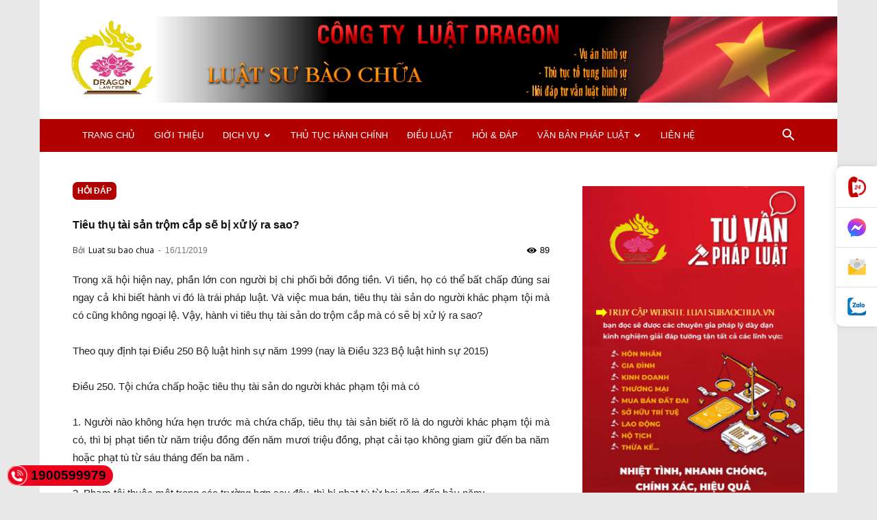

--- FILE ---
content_type: text/html; charset=UTF-8
request_url: https://luatsubaochua.vn/tieu-thu-tai-san-trom-cap-se-bi-xu-ly-ra-sao/
body_size: 65598
content:
<!doctype html >
<!--[if IE 8]>    <html class="ie8" lang="en"> <![endif]-->
<!--[if IE 9]>    <html class="ie9" lang="en"> <![endif]-->
<!--[if gt IE 8]><!--> <html dir="ltr" lang="vi" prefix="og: https://ogp.me/ns#"> <!--<![endif]-->
<head>
    
    <meta charset="UTF-8" />
    <meta name="viewport" content="width=device-width, initial-scale=1.0">
    <link rel="pingback" href="https://luatsubaochua.vn/xmlrpc.php" />
    
		<!-- All in One SEO 4.9.3 - aioseo.com -->
		<title>Tiêu thụ tài sản trộm cắp sẽ bị xử lý ra sao? | Công ty luật Dragon</title>
	<meta name="robots" content="max-image-preview:large" />
	<meta name="author" content="Luat su bao chua"/>
	<meta name="keywords" content="luật mua phải đồ ăn trộm,tiêu thụ tài sản của người phạm tội mà có,tieu thu tai san trom cap,tiêu thụ đồ ăn trộm mà không biết,tội chứa chấp tiêu thụ tài sản 2015,tội tiêu thụ tài sản luật 2015,tội tiêu thụ tài sản phạm tội mà có luật 2015,yếu tố cấu thành tội tiêu thụ tài sản,điều 323 bộ luật hình sự 2015" />
	<link rel="canonical" href="https://luatsubaochua.vn/tieu-thu-tai-san-trom-cap-se-bi-xu-ly-ra-sao/" />
	<meta name="generator" content="All in One SEO (AIOSEO) 4.9.3" />
		<meta property="og:locale" content="vi_VN" />
		<meta property="og:site_name" content="Công ty luật Dragon | luật sư tphcm, công ty luật tphcm, văn phòng luật sư tphcm, luật sư sài gòn, công ty luật sài gòn, văn phòng luật sư sài gòn" />
		<meta property="og:type" content="article" />
		<meta property="og:title" content="Tiêu thụ tài sản trộm cắp sẽ bị xử lý ra sao? | Công ty luật Dragon" />
		<meta property="og:url" content="https://luatsubaochua.vn/tieu-thu-tai-san-trom-cap-se-bi-xu-ly-ra-sao/" />
		<meta property="article:published_time" content="2019-11-16T16:44:22+00:00" />
		<meta property="article:modified_time" content="2019-11-16T16:46:27+00:00" />
		<meta name="twitter:card" content="summary_large_image" />
		<meta name="twitter:title" content="Tiêu thụ tài sản trộm cắp sẽ bị xử lý ra sao? | Công ty luật Dragon" />
		<script type="application/ld+json" class="aioseo-schema">
			{"@context":"https:\/\/schema.org","@graph":[{"@type":"Article","@id":"https:\/\/luatsubaochua.vn\/tieu-thu-tai-san-trom-cap-se-bi-xu-ly-ra-sao\/#article","name":"Ti\u00eau th\u1ee5 t\u00e0i s\u1ea3n tr\u1ed9m c\u1eafp s\u1ebd b\u1ecb x\u1eed l\u00fd ra sao? | C\u00f4ng ty lu\u1eadt Dragon","headline":"Ti\u00eau th\u1ee5 t\u00e0i s\u1ea3n tr\u1ed9m c\u1eafp s\u1ebd b\u1ecb x\u1eed l\u00fd ra sao?","author":{"@id":"https:\/\/luatsubaochua.vn\/author\/admin\/#author"},"publisher":{"@id":"https:\/\/luatsubaochua.vn\/#organization"},"image":{"@type":"ImageObject","url":"https:\/\/luatsubaochua.vn\/wp-content\/uploads\/2019\/11\/toi-trom-cap-tai-san.jpg","width":810,"height":456},"datePublished":"2019-11-16T16:44:22+00:00","dateModified":"2019-11-16T16:46:27+00:00","inLanguage":"vi","mainEntityOfPage":{"@id":"https:\/\/luatsubaochua.vn\/tieu-thu-tai-san-trom-cap-se-bi-xu-ly-ra-sao\/#webpage"},"isPartOf":{"@id":"https:\/\/luatsubaochua.vn\/tieu-thu-tai-san-trom-cap-se-bi-xu-ly-ra-sao\/#webpage"},"articleSection":"H\u1ecfi \u0111\u00e1p, lu\u1eadt mua ph\u1ea3i \u0111\u1ed3 \u0103n tr\u1ed9m, ti\u00eau th\u1ee5 t\u00e0i s\u1ea3n c\u1ee7a ng\u01b0\u1eddi ph\u1ea1m t\u1ed9i m\u00e0 c\u00f3, tieu thu tai san trom cap, ti\u00eau th\u1ee5 \u0111\u1ed3 \u0103n tr\u1ed9m m\u00e0 kh\u00f4ng bi\u1ebft, t\u1ed9i ch\u1ee9a ch\u1ea5p ti\u00eau th\u1ee5 t\u00e0i s\u1ea3n 2015, t\u1ed9i ti\u00eau th\u1ee5 t\u00e0i s\u1ea3n lu\u1eadt 2015, t\u1ed9i ti\u00eau th\u1ee5 t\u00e0i s\u1ea3n ph\u1ea1m t\u1ed9i m\u00e0 c\u00f3 lu\u1eadt 2015, y\u1ebfu t\u1ed1 c\u1ea5u th\u00e0nh t\u1ed9i ti\u00eau th\u1ee5 t\u00e0i s\u1ea3n, \u0111i\u1ec1u 323 b\u1ed9 lu\u1eadt h\u00ecnh s\u1ef1 2015"},{"@type":"BreadcrumbList","@id":"https:\/\/luatsubaochua.vn\/tieu-thu-tai-san-trom-cap-se-bi-xu-ly-ra-sao\/#breadcrumblist","itemListElement":[{"@type":"ListItem","@id":"https:\/\/luatsubaochua.vn#listItem","position":1,"name":"Home","item":"https:\/\/luatsubaochua.vn","nextItem":{"@type":"ListItem","@id":"https:\/\/luatsubaochua.vn\/c\/hoi-dap\/#listItem","name":"H\u1ecfi \u0111\u00e1p"}},{"@type":"ListItem","@id":"https:\/\/luatsubaochua.vn\/c\/hoi-dap\/#listItem","position":2,"name":"H\u1ecfi \u0111\u00e1p","item":"https:\/\/luatsubaochua.vn\/c\/hoi-dap\/","nextItem":{"@type":"ListItem","@id":"https:\/\/luatsubaochua.vn\/tieu-thu-tai-san-trom-cap-se-bi-xu-ly-ra-sao\/#listItem","name":"Ti\u00eau th\u1ee5 t\u00e0i s\u1ea3n tr\u1ed9m c\u1eafp s\u1ebd b\u1ecb x\u1eed l\u00fd ra sao?"},"previousItem":{"@type":"ListItem","@id":"https:\/\/luatsubaochua.vn#listItem","name":"Home"}},{"@type":"ListItem","@id":"https:\/\/luatsubaochua.vn\/tieu-thu-tai-san-trom-cap-se-bi-xu-ly-ra-sao\/#listItem","position":3,"name":"Ti\u00eau th\u1ee5 t\u00e0i s\u1ea3n tr\u1ed9m c\u1eafp s\u1ebd b\u1ecb x\u1eed l\u00fd ra sao?","previousItem":{"@type":"ListItem","@id":"https:\/\/luatsubaochua.vn\/c\/hoi-dap\/#listItem","name":"H\u1ecfi \u0111\u00e1p"}}]},{"@type":"Organization","@id":"https:\/\/luatsubaochua.vn\/#organization","name":"C\u00f4ng ty lu\u1eadt Dragon","description":"lu\u1eadt s\u01b0 tphcm, c\u00f4ng ty lu\u1eadt tphcm, v\u0103n ph\u00f2ng lu\u1eadt s\u01b0 tphcm, lu\u1eadt s\u01b0 s\u00e0i g\u00f2n, c\u00f4ng ty lu\u1eadt s\u00e0i g\u00f2n, v\u0103n ph\u00f2ng lu\u1eadt s\u01b0 s\u00e0i g\u00f2n","url":"https:\/\/luatsubaochua.vn\/"},{"@type":"Person","@id":"https:\/\/luatsubaochua.vn\/author\/admin\/#author","url":"https:\/\/luatsubaochua.vn\/author\/admin\/","name":"Luat su bao chua","image":{"@type":"ImageObject","@id":"https:\/\/luatsubaochua.vn\/tieu-thu-tai-san-trom-cap-se-bi-xu-ly-ra-sao\/#authorImage","url":"https:\/\/secure.gravatar.com\/avatar\/84875810457cb4b1b13a97428ffb6b93?s=96&d=mm&r=g","width":96,"height":96,"caption":"Luat su bao chua"}},{"@type":"WebPage","@id":"https:\/\/luatsubaochua.vn\/tieu-thu-tai-san-trom-cap-se-bi-xu-ly-ra-sao\/#webpage","url":"https:\/\/luatsubaochua.vn\/tieu-thu-tai-san-trom-cap-se-bi-xu-ly-ra-sao\/","name":"Ti\u00eau th\u1ee5 t\u00e0i s\u1ea3n tr\u1ed9m c\u1eafp s\u1ebd b\u1ecb x\u1eed l\u00fd ra sao? | C\u00f4ng ty lu\u1eadt Dragon","inLanguage":"vi","isPartOf":{"@id":"https:\/\/luatsubaochua.vn\/#website"},"breadcrumb":{"@id":"https:\/\/luatsubaochua.vn\/tieu-thu-tai-san-trom-cap-se-bi-xu-ly-ra-sao\/#breadcrumblist"},"author":{"@id":"https:\/\/luatsubaochua.vn\/author\/admin\/#author"},"creator":{"@id":"https:\/\/luatsubaochua.vn\/author\/admin\/#author"},"image":{"@type":"ImageObject","url":"https:\/\/luatsubaochua.vn\/wp-content\/uploads\/2019\/11\/toi-trom-cap-tai-san.jpg","@id":"https:\/\/luatsubaochua.vn\/tieu-thu-tai-san-trom-cap-se-bi-xu-ly-ra-sao\/#mainImage","width":810,"height":456},"primaryImageOfPage":{"@id":"https:\/\/luatsubaochua.vn\/tieu-thu-tai-san-trom-cap-se-bi-xu-ly-ra-sao\/#mainImage"},"datePublished":"2019-11-16T16:44:22+00:00","dateModified":"2019-11-16T16:46:27+00:00"},{"@type":"WebSite","@id":"https:\/\/luatsubaochua.vn\/#website","url":"https:\/\/luatsubaochua.vn\/","name":"C\u00f4ng ty lu\u1eadt Dragon","description":"lu\u1eadt s\u01b0 tphcm, c\u00f4ng ty lu\u1eadt tphcm, v\u0103n ph\u00f2ng lu\u1eadt s\u01b0 tphcm, lu\u1eadt s\u01b0 s\u00e0i g\u00f2n, c\u00f4ng ty lu\u1eadt s\u00e0i g\u00f2n, v\u0103n ph\u00f2ng lu\u1eadt s\u01b0 s\u00e0i g\u00f2n","inLanguage":"vi","publisher":{"@id":"https:\/\/luatsubaochua.vn\/#organization"}}]}
		</script>
		<!-- All in One SEO -->

<link rel="icon" type="image/png" href="https://luatsubaochua.vn/wp-content/uploads/2020/02/logo.png">
<!-- Open Graph Meta Tags generated by Blog2Social 873 - https://www.blog2social.com -->
<meta property="og:title" content="Tiêu thụ tài sản trộm cắp sẽ bị xử lý ra sao?"/>
<meta property="og:description" content=""/>
<meta property="og:url" content="/tieu-thu-tai-san-trom-cap-se-bi-xu-ly-ra-sao/"/>
<meta property="og:image" content="https://luatsubaochua.vn/wp-content/uploads/2019/11/toi-trom-cap-tai-san.jpg"/>
<meta property="og:image:width" content="810" />
<meta property="og:image:height" content="456" />
<meta property="og:type" content="article"/>
<meta property="og:article:published_time" content="2019-11-16 16:44:22"/>
<meta property="og:article:modified_time" content="2019-11-16 16:46:27"/>
<meta property="og:article:tag" content="luật mua phải đồ ăn trộm"/>
<meta property="og:article:tag" content="tiêu thụ tài sản của người phạm tội mà có"/>
<meta property="og:article:tag" content="tieu thu tai san trom cap"/>
<meta property="og:article:tag" content="tiêu thụ đồ ăn trộm mà không biết"/>
<meta property="og:article:tag" content="tội chứa chấp tiêu thụ tài sản 2015"/>
<meta property="og:article:tag" content="tội tiêu thụ tài sản luật 2015"/>
<meta property="og:article:tag" content="tội tiêu thụ tài sản phạm tội mà có luật 2015"/>
<meta property="og:article:tag" content="yếu tố cấu thành tội tiêu thụ tài sản"/>
<meta property="og:article:tag" content="điều 323 bộ luật hình sự 2015"/>
<!-- Open Graph Meta Tags generated by Blog2Social 873 - https://www.blog2social.com -->

<!-- Twitter Card generated by Blog2Social 873 - https://www.blog2social.com -->
<meta name="twitter:card" content="summary">
<meta name="twitter:title" content="Tiêu thụ tài sản trộm cắp sẽ bị xử lý ra sao?"/>
<meta name="twitter:description" content=""/>
<meta name="twitter:image" content="https://luatsubaochua.vn/wp-content/uploads/2019/11/toi-trom-cap-tai-san.jpg"/>
<!-- Twitter Card generated by Blog2Social 873 - https://www.blog2social.com -->
<meta name="author" content="Luat su bao chua"/>
<link rel='dns-prefetch' href='//fonts.googleapis.com' />
<link rel="alternate" type="application/rss+xml" title="Dòng thông tin Công ty luật Dragon &raquo;" href="https://luatsubaochua.vn/feed/" />
<link rel="alternate" type="application/rss+xml" title="Công ty luật Dragon &raquo; Dòng bình luận" href="https://luatsubaochua.vn/comments/feed/" />
<link rel="alternate" type="application/rss+xml" title="Công ty luật Dragon &raquo; Tiêu thụ tài sản trộm cắp sẽ bị xử lý ra sao? Dòng bình luận" href="https://luatsubaochua.vn/tieu-thu-tai-san-trom-cap-se-bi-xu-ly-ra-sao/feed/" />
		<!-- This site uses the Google Analytics by MonsterInsights plugin v9.9.0 - Using Analytics tracking - https://www.monsterinsights.com/ -->
		<!-- Note: MonsterInsights is not currently configured on this site. The site owner needs to authenticate with Google Analytics in the MonsterInsights settings panel. -->
					<!-- No tracking code set -->
				<!-- / Google Analytics by MonsterInsights -->
		<script type="text/javascript">
/* <![CDATA[ */
window._wpemojiSettings = {"baseUrl":"https:\/\/s.w.org\/images\/core\/emoji\/15.0.3\/72x72\/","ext":".png","svgUrl":"https:\/\/s.w.org\/images\/core\/emoji\/15.0.3\/svg\/","svgExt":".svg","source":{"concatemoji":"https:\/\/luatsubaochua.vn\/wp-includes\/js\/wp-emoji-release.min.js?ver=6.6.4"}};
/*! This file is auto-generated */
!function(i,n){var o,s,e;function c(e){try{var t={supportTests:e,timestamp:(new Date).valueOf()};sessionStorage.setItem(o,JSON.stringify(t))}catch(e){}}function p(e,t,n){e.clearRect(0,0,e.canvas.width,e.canvas.height),e.fillText(t,0,0);var t=new Uint32Array(e.getImageData(0,0,e.canvas.width,e.canvas.height).data),r=(e.clearRect(0,0,e.canvas.width,e.canvas.height),e.fillText(n,0,0),new Uint32Array(e.getImageData(0,0,e.canvas.width,e.canvas.height).data));return t.every(function(e,t){return e===r[t]})}function u(e,t,n){switch(t){case"flag":return n(e,"\ud83c\udff3\ufe0f\u200d\u26a7\ufe0f","\ud83c\udff3\ufe0f\u200b\u26a7\ufe0f")?!1:!n(e,"\ud83c\uddfa\ud83c\uddf3","\ud83c\uddfa\u200b\ud83c\uddf3")&&!n(e,"\ud83c\udff4\udb40\udc67\udb40\udc62\udb40\udc65\udb40\udc6e\udb40\udc67\udb40\udc7f","\ud83c\udff4\u200b\udb40\udc67\u200b\udb40\udc62\u200b\udb40\udc65\u200b\udb40\udc6e\u200b\udb40\udc67\u200b\udb40\udc7f");case"emoji":return!n(e,"\ud83d\udc26\u200d\u2b1b","\ud83d\udc26\u200b\u2b1b")}return!1}function f(e,t,n){var r="undefined"!=typeof WorkerGlobalScope&&self instanceof WorkerGlobalScope?new OffscreenCanvas(300,150):i.createElement("canvas"),a=r.getContext("2d",{willReadFrequently:!0}),o=(a.textBaseline="top",a.font="600 32px Arial",{});return e.forEach(function(e){o[e]=t(a,e,n)}),o}function t(e){var t=i.createElement("script");t.src=e,t.defer=!0,i.head.appendChild(t)}"undefined"!=typeof Promise&&(o="wpEmojiSettingsSupports",s=["flag","emoji"],n.supports={everything:!0,everythingExceptFlag:!0},e=new Promise(function(e){i.addEventListener("DOMContentLoaded",e,{once:!0})}),new Promise(function(t){var n=function(){try{var e=JSON.parse(sessionStorage.getItem(o));if("object"==typeof e&&"number"==typeof e.timestamp&&(new Date).valueOf()<e.timestamp+604800&&"object"==typeof e.supportTests)return e.supportTests}catch(e){}return null}();if(!n){if("undefined"!=typeof Worker&&"undefined"!=typeof OffscreenCanvas&&"undefined"!=typeof URL&&URL.createObjectURL&&"undefined"!=typeof Blob)try{var e="postMessage("+f.toString()+"("+[JSON.stringify(s),u.toString(),p.toString()].join(",")+"));",r=new Blob([e],{type:"text/javascript"}),a=new Worker(URL.createObjectURL(r),{name:"wpTestEmojiSupports"});return void(a.onmessage=function(e){c(n=e.data),a.terminate(),t(n)})}catch(e){}c(n=f(s,u,p))}t(n)}).then(function(e){for(var t in e)n.supports[t]=e[t],n.supports.everything=n.supports.everything&&n.supports[t],"flag"!==t&&(n.supports.everythingExceptFlag=n.supports.everythingExceptFlag&&n.supports[t]);n.supports.everythingExceptFlag=n.supports.everythingExceptFlag&&!n.supports.flag,n.DOMReady=!1,n.readyCallback=function(){n.DOMReady=!0}}).then(function(){return e}).then(function(){var e;n.supports.everything||(n.readyCallback(),(e=n.source||{}).concatemoji?t(e.concatemoji):e.wpemoji&&e.twemoji&&(t(e.twemoji),t(e.wpemoji)))}))}((window,document),window._wpemojiSettings);
/* ]]> */
</script>
<style id='wp-emoji-styles-inline-css' type='text/css'>

	img.wp-smiley, img.emoji {
		display: inline !important;
		border: none !important;
		box-shadow: none !important;
		height: 1em !important;
		width: 1em !important;
		margin: 0 0.07em !important;
		vertical-align: -0.1em !important;
		background: none !important;
		padding: 0 !important;
	}
</style>
<link rel='stylesheet' id='wp-block-library-css' href='https://luatsubaochua.vn/wp-includes/css/dist/block-library/style.min.css?ver=6.6.4' type='text/css' media='all' />
<link rel='stylesheet' id='aioseo/css/src/vue/standalone/blocks/table-of-contents/global.scss-css' href='https://luatsubaochua.vn/wp-content/plugins/all-in-one-seo-pack/dist/Lite/assets/css/table-of-contents/global.e90f6d47.css?ver=4.9.3' type='text/css' media='all' />
<style id='classic-theme-styles-inline-css' type='text/css'>
/*! This file is auto-generated */
.wp-block-button__link{color:#fff;background-color:#32373c;border-radius:9999px;box-shadow:none;text-decoration:none;padding:calc(.667em + 2px) calc(1.333em + 2px);font-size:1.125em}.wp-block-file__button{background:#32373c;color:#fff;text-decoration:none}
</style>
<style id='global-styles-inline-css' type='text/css'>
:root{--wp--preset--aspect-ratio--square: 1;--wp--preset--aspect-ratio--4-3: 4/3;--wp--preset--aspect-ratio--3-4: 3/4;--wp--preset--aspect-ratio--3-2: 3/2;--wp--preset--aspect-ratio--2-3: 2/3;--wp--preset--aspect-ratio--16-9: 16/9;--wp--preset--aspect-ratio--9-16: 9/16;--wp--preset--color--black: #000000;--wp--preset--color--cyan-bluish-gray: #abb8c3;--wp--preset--color--white: #ffffff;--wp--preset--color--pale-pink: #f78da7;--wp--preset--color--vivid-red: #cf2e2e;--wp--preset--color--luminous-vivid-orange: #ff6900;--wp--preset--color--luminous-vivid-amber: #fcb900;--wp--preset--color--light-green-cyan: #7bdcb5;--wp--preset--color--vivid-green-cyan: #00d084;--wp--preset--color--pale-cyan-blue: #8ed1fc;--wp--preset--color--vivid-cyan-blue: #0693e3;--wp--preset--color--vivid-purple: #9b51e0;--wp--preset--gradient--vivid-cyan-blue-to-vivid-purple: linear-gradient(135deg,rgba(6,147,227,1) 0%,rgb(155,81,224) 100%);--wp--preset--gradient--light-green-cyan-to-vivid-green-cyan: linear-gradient(135deg,rgb(122,220,180) 0%,rgb(0,208,130) 100%);--wp--preset--gradient--luminous-vivid-amber-to-luminous-vivid-orange: linear-gradient(135deg,rgba(252,185,0,1) 0%,rgba(255,105,0,1) 100%);--wp--preset--gradient--luminous-vivid-orange-to-vivid-red: linear-gradient(135deg,rgba(255,105,0,1) 0%,rgb(207,46,46) 100%);--wp--preset--gradient--very-light-gray-to-cyan-bluish-gray: linear-gradient(135deg,rgb(238,238,238) 0%,rgb(169,184,195) 100%);--wp--preset--gradient--cool-to-warm-spectrum: linear-gradient(135deg,rgb(74,234,220) 0%,rgb(151,120,209) 20%,rgb(207,42,186) 40%,rgb(238,44,130) 60%,rgb(251,105,98) 80%,rgb(254,248,76) 100%);--wp--preset--gradient--blush-light-purple: linear-gradient(135deg,rgb(255,206,236) 0%,rgb(152,150,240) 100%);--wp--preset--gradient--blush-bordeaux: linear-gradient(135deg,rgb(254,205,165) 0%,rgb(254,45,45) 50%,rgb(107,0,62) 100%);--wp--preset--gradient--luminous-dusk: linear-gradient(135deg,rgb(255,203,112) 0%,rgb(199,81,192) 50%,rgb(65,88,208) 100%);--wp--preset--gradient--pale-ocean: linear-gradient(135deg,rgb(255,245,203) 0%,rgb(182,227,212) 50%,rgb(51,167,181) 100%);--wp--preset--gradient--electric-grass: linear-gradient(135deg,rgb(202,248,128) 0%,rgb(113,206,126) 100%);--wp--preset--gradient--midnight: linear-gradient(135deg,rgb(2,3,129) 0%,rgb(40,116,252) 100%);--wp--preset--font-size--small: 11px;--wp--preset--font-size--medium: 20px;--wp--preset--font-size--large: 32px;--wp--preset--font-size--x-large: 42px;--wp--preset--font-size--regular: 15px;--wp--preset--font-size--larger: 50px;--wp--preset--spacing--20: 0.44rem;--wp--preset--spacing--30: 0.67rem;--wp--preset--spacing--40: 1rem;--wp--preset--spacing--50: 1.5rem;--wp--preset--spacing--60: 2.25rem;--wp--preset--spacing--70: 3.38rem;--wp--preset--spacing--80: 5.06rem;--wp--preset--shadow--natural: 6px 6px 9px rgba(0, 0, 0, 0.2);--wp--preset--shadow--deep: 12px 12px 50px rgba(0, 0, 0, 0.4);--wp--preset--shadow--sharp: 6px 6px 0px rgba(0, 0, 0, 0.2);--wp--preset--shadow--outlined: 6px 6px 0px -3px rgba(255, 255, 255, 1), 6px 6px rgba(0, 0, 0, 1);--wp--preset--shadow--crisp: 6px 6px 0px rgba(0, 0, 0, 1);}:where(.is-layout-flex){gap: 0.5em;}:where(.is-layout-grid){gap: 0.5em;}body .is-layout-flex{display: flex;}.is-layout-flex{flex-wrap: wrap;align-items: center;}.is-layout-flex > :is(*, div){margin: 0;}body .is-layout-grid{display: grid;}.is-layout-grid > :is(*, div){margin: 0;}:where(.wp-block-columns.is-layout-flex){gap: 2em;}:where(.wp-block-columns.is-layout-grid){gap: 2em;}:where(.wp-block-post-template.is-layout-flex){gap: 1.25em;}:where(.wp-block-post-template.is-layout-grid){gap: 1.25em;}.has-black-color{color: var(--wp--preset--color--black) !important;}.has-cyan-bluish-gray-color{color: var(--wp--preset--color--cyan-bluish-gray) !important;}.has-white-color{color: var(--wp--preset--color--white) !important;}.has-pale-pink-color{color: var(--wp--preset--color--pale-pink) !important;}.has-vivid-red-color{color: var(--wp--preset--color--vivid-red) !important;}.has-luminous-vivid-orange-color{color: var(--wp--preset--color--luminous-vivid-orange) !important;}.has-luminous-vivid-amber-color{color: var(--wp--preset--color--luminous-vivid-amber) !important;}.has-light-green-cyan-color{color: var(--wp--preset--color--light-green-cyan) !important;}.has-vivid-green-cyan-color{color: var(--wp--preset--color--vivid-green-cyan) !important;}.has-pale-cyan-blue-color{color: var(--wp--preset--color--pale-cyan-blue) !important;}.has-vivid-cyan-blue-color{color: var(--wp--preset--color--vivid-cyan-blue) !important;}.has-vivid-purple-color{color: var(--wp--preset--color--vivid-purple) !important;}.has-black-background-color{background-color: var(--wp--preset--color--black) !important;}.has-cyan-bluish-gray-background-color{background-color: var(--wp--preset--color--cyan-bluish-gray) !important;}.has-white-background-color{background-color: var(--wp--preset--color--white) !important;}.has-pale-pink-background-color{background-color: var(--wp--preset--color--pale-pink) !important;}.has-vivid-red-background-color{background-color: var(--wp--preset--color--vivid-red) !important;}.has-luminous-vivid-orange-background-color{background-color: var(--wp--preset--color--luminous-vivid-orange) !important;}.has-luminous-vivid-amber-background-color{background-color: var(--wp--preset--color--luminous-vivid-amber) !important;}.has-light-green-cyan-background-color{background-color: var(--wp--preset--color--light-green-cyan) !important;}.has-vivid-green-cyan-background-color{background-color: var(--wp--preset--color--vivid-green-cyan) !important;}.has-pale-cyan-blue-background-color{background-color: var(--wp--preset--color--pale-cyan-blue) !important;}.has-vivid-cyan-blue-background-color{background-color: var(--wp--preset--color--vivid-cyan-blue) !important;}.has-vivid-purple-background-color{background-color: var(--wp--preset--color--vivid-purple) !important;}.has-black-border-color{border-color: var(--wp--preset--color--black) !important;}.has-cyan-bluish-gray-border-color{border-color: var(--wp--preset--color--cyan-bluish-gray) !important;}.has-white-border-color{border-color: var(--wp--preset--color--white) !important;}.has-pale-pink-border-color{border-color: var(--wp--preset--color--pale-pink) !important;}.has-vivid-red-border-color{border-color: var(--wp--preset--color--vivid-red) !important;}.has-luminous-vivid-orange-border-color{border-color: var(--wp--preset--color--luminous-vivid-orange) !important;}.has-luminous-vivid-amber-border-color{border-color: var(--wp--preset--color--luminous-vivid-amber) !important;}.has-light-green-cyan-border-color{border-color: var(--wp--preset--color--light-green-cyan) !important;}.has-vivid-green-cyan-border-color{border-color: var(--wp--preset--color--vivid-green-cyan) !important;}.has-pale-cyan-blue-border-color{border-color: var(--wp--preset--color--pale-cyan-blue) !important;}.has-vivid-cyan-blue-border-color{border-color: var(--wp--preset--color--vivid-cyan-blue) !important;}.has-vivid-purple-border-color{border-color: var(--wp--preset--color--vivid-purple) !important;}.has-vivid-cyan-blue-to-vivid-purple-gradient-background{background: var(--wp--preset--gradient--vivid-cyan-blue-to-vivid-purple) !important;}.has-light-green-cyan-to-vivid-green-cyan-gradient-background{background: var(--wp--preset--gradient--light-green-cyan-to-vivid-green-cyan) !important;}.has-luminous-vivid-amber-to-luminous-vivid-orange-gradient-background{background: var(--wp--preset--gradient--luminous-vivid-amber-to-luminous-vivid-orange) !important;}.has-luminous-vivid-orange-to-vivid-red-gradient-background{background: var(--wp--preset--gradient--luminous-vivid-orange-to-vivid-red) !important;}.has-very-light-gray-to-cyan-bluish-gray-gradient-background{background: var(--wp--preset--gradient--very-light-gray-to-cyan-bluish-gray) !important;}.has-cool-to-warm-spectrum-gradient-background{background: var(--wp--preset--gradient--cool-to-warm-spectrum) !important;}.has-blush-light-purple-gradient-background{background: var(--wp--preset--gradient--blush-light-purple) !important;}.has-blush-bordeaux-gradient-background{background: var(--wp--preset--gradient--blush-bordeaux) !important;}.has-luminous-dusk-gradient-background{background: var(--wp--preset--gradient--luminous-dusk) !important;}.has-pale-ocean-gradient-background{background: var(--wp--preset--gradient--pale-ocean) !important;}.has-electric-grass-gradient-background{background: var(--wp--preset--gradient--electric-grass) !important;}.has-midnight-gradient-background{background: var(--wp--preset--gradient--midnight) !important;}.has-small-font-size{font-size: var(--wp--preset--font-size--small) !important;}.has-medium-font-size{font-size: var(--wp--preset--font-size--medium) !important;}.has-large-font-size{font-size: var(--wp--preset--font-size--large) !important;}.has-x-large-font-size{font-size: var(--wp--preset--font-size--x-large) !important;}
:where(.wp-block-post-template.is-layout-flex){gap: 1.25em;}:where(.wp-block-post-template.is-layout-grid){gap: 1.25em;}
:where(.wp-block-columns.is-layout-flex){gap: 2em;}:where(.wp-block-columns.is-layout-grid){gap: 2em;}
:root :where(.wp-block-pullquote){font-size: 1.5em;line-height: 1.6;}
</style>
<link rel='stylesheet' id='wpdm-fonticon-css' href='https://luatsubaochua.vn/wp-content/plugins/download-manager/assets/wpdm-iconfont/css/wpdm-icons.css?ver=6.6.4' type='text/css' media='all' />
<link rel='stylesheet' id='wpdm-front-css' href='https://luatsubaochua.vn/wp-content/plugins/download-manager/assets/css/front.min.css?ver=6.6.4' type='text/css' media='all' />
<link rel='stylesheet' id='td-plugin-multi-purpose-css' href='https://luatsubaochua.vn/wp-content/plugins/td-composer/td-multi-purpose/style.css?ver=e12b81d6cbdf467845997a891495df2cx' type='text/css' media='all' />
<link rel='stylesheet' id='google-fonts-style-css' href='https://fonts.googleapis.com/css?family=Open+Sans%3A400%2C600%2C700%7CRoboto%3A400%2C500%2C700&#038;display=swap&#038;ver=12.5.1' type='text/css' media='all' />
<link rel='stylesheet' id='jquery-data-tables-css' href='https://luatsubaochua.vn/wp-content/plugins/posts-table-pro/assets/css/datatables/datatables.min.css?ver=1.10.16' type='text/css' media='all' />
<link rel='stylesheet' id='posts-table-pro-css' href='https://luatsubaochua.vn/wp-content/plugins/posts-table-pro/assets/css/posts-table-pro.min.css?ver=2.1.1' type='text/css' media='all' />
<link rel='stylesheet' id='td-theme-css' href='https://luatsubaochua.vn/wp-content/themes/Newspaper/style.css?ver=12.5.1' type='text/css' media='all' />
<style id='td-theme-inline-css' type='text/css'>
    
        @media (max-width: 767px) {
            .td-header-desktop-wrap {
                display: none;
            }
        }
        @media (min-width: 767px) {
            .td-header-mobile-wrap {
                display: none;
            }
        }
    
	
</style>
<link rel='stylesheet' id='td-theme-child-css' href='https://luatsubaochua.vn/wp-content/themes/Newspaperchild/style.css?ver=12.5.1c' type='text/css' media='all' />
<link rel='stylesheet' id='td-legacy-framework-front-style-css' href='https://luatsubaochua.vn/wp-content/plugins/td-composer/legacy/Newspaper/assets/css/td_legacy_main.css?ver=e12b81d6cbdf467845997a891495df2cx' type='text/css' media='all' />
<link rel='stylesheet' id='td-standard-pack-framework-front-style-css' href='https://luatsubaochua.vn/wp-content/plugins/td-standard-pack/Newspaper/assets/css/td_standard_pack_main.css?ver=ea43e379b839e31c21a92e9daeba4b6d' type='text/css' media='all' />
<script type="text/javascript" src="https://luatsubaochua.vn/wp-includes/js/jquery/jquery.min.js?ver=3.7.1" id="jquery-core-js"></script>
<script type="text/javascript" src="https://luatsubaochua.vn/wp-includes/js/jquery/jquery-migrate.min.js?ver=3.4.1" id="jquery-migrate-js"></script>
<script type="text/javascript" src="https://luatsubaochua.vn/wp-content/plugins/download-manager/assets/js/wpdm.min.js?ver=6.6.4" id="wpdm-frontend-js-js"></script>
<script type="text/javascript" id="wpdm-frontjs-js-extra">
/* <![CDATA[ */
var wpdm_url = {"home":"https:\/\/luatsubaochua.vn\/","site":"https:\/\/luatsubaochua.vn\/","ajax":"https:\/\/luatsubaochua.vn\/wp-admin\/admin-ajax.php"};
var wpdm_js = {"spinner":"<i class=\"wpdm-icon wpdm-sun wpdm-spin\"><\/i>","client_id":"8753adcb82514d0785021c58cd05c788"};
var wpdm_strings = {"pass_var":"Password Verified!","pass_var_q":"Please click following button to start download.","start_dl":"Start Download"};
/* ]]> */
</script>
<script type="text/javascript" src="https://luatsubaochua.vn/wp-content/plugins/download-manager/assets/js/front.min.js?ver=3.3.44" id="wpdm-frontjs-js"></script>
<link rel="https://api.w.org/" href="https://luatsubaochua.vn/wp-json/" /><link rel="alternate" title="JSON" type="application/json" href="https://luatsubaochua.vn/wp-json/wp/v2/posts/3547" /><link rel="EditURI" type="application/rsd+xml" title="RSD" href="https://luatsubaochua.vn/xmlrpc.php?rsd" />
<meta name="generator" content="WordPress 6.6.4" />
<link rel='shortlink' href='https://luatsubaochua.vn/?p=3547' />
<link rel="alternate" title="oNhúng (JSON)" type="application/json+oembed" href="https://luatsubaochua.vn/wp-json/oembed/1.0/embed?url=https%3A%2F%2Fluatsubaochua.vn%2Ftieu-thu-tai-san-trom-cap-se-bi-xu-ly-ra-sao%2F" />
<link rel="alternate" title="oNhúng (XML)" type="text/xml+oembed" href="https://luatsubaochua.vn/wp-json/oembed/1.0/embed?url=https%3A%2F%2Fluatsubaochua.vn%2Ftieu-thu-tai-san-trom-cap-se-bi-xu-ly-ra-sao%2F&#038;format=xml" />
<style type="text/css">.al-hotline{color:#fff;background:#eb021d;height:30px;line-height:30px;font-size:19px;font-weight:700;-webkit-border-radius:20px;-moz-border-radius:20px;border-radius:20px;position:fixed;bottom:10px;left:10px;padding-right:10px;text-decoration:none;z-index:1}.al-hotline span{width:30px;height:30px;display:block;float:left;background-image:url([data-uri]);background-size:30px 30px;background-position:top left;background-repeat:no-repeat;-webkit-animation:swing ease-in-out .2s infinite alternate;-moz-animation:swing ease-in-out .2s infinite alternate;-ms-animation:swing ease-in-out .2s infinite alternate;-o-animation:swing ease-in-out .2s infinite alternate;animation:swing ease-in-out .2s infinite alternate;margin-right:5px}.al-hotline:hover{color:#ff0!important}</style><style type="text/css">#al-cta-icon{position:fixed;width:60px;right:0;top:50%;z-index:9999;background:#fff;box-shadow:-2px 0 10px rgba(0,0,0,.1);border-radius:10px 0 0 10px;-webkit-border-radius:10px 0 0 10px;-moz-border-radius:10px 0 0 10px;display:flex;align-items:center;justify-content:center;flex-direction:column;-webkit-transform:translate(0,-50%);-moz-transform:translate(0,-50%);-ms-transform:translate(0,-50%);-o-transform:translate(0,-50%);transform:translate(0,-50%)}#al-cta-icon a:not(:last-child){border-bottom:1px solid #dee2e6}#al-cta-icon a{padding:15px 0;display:flex;align-items:center;justify-content:center;width:100%;height:100%;position:relative;text-decoration:none}#al-cta-icon a i{font-size:27px;color:#78bc1c}#al-cta-icon a:hover{background:#78bc1c}#al-cta-icon a:hover i{color:#fff}.cta-left{left:0;border-radius:0 10px 10px 0!important;-webkit-border-radius:0 10px 10px 0!important;-moz-border-radius:0 10px 10px 0!important}#al-cta-icon.cta-left a.al-cta-phone{border-radius:0 10px 0 0;-webkit-border-radius:0 10px 0 0;-moz-border-radius:0 10px 0 0}#al-cta-icon.cta-left a.al-cta-zalo{border-radius:0 0 10px 0;-webkit-border-radius:0 0 10px 0;-moz-border-radius:0 0 10px}@-webkit-keyframes swing{0%{-webkit-transform:rotate(10deg);-moz-transform:rotate(10deg);-ms-transform:rotate(10deg);-o-transform:rotate(10deg);transform:rotate(10deg)}100%{-webkit-transform:rotate(-10deg);-moz-transform:rotate(-10deg);-ms-transform:rotate(-10deg);-o-transform:rotate(-10deg);transform:rotate(-10deg)}}@-moz-keyframes swing{0%{-webkit-transform:rotate(10deg);-moz-transform:rotate(10deg);-ms-transform:rotate(10deg);-o-transform:rotate(10deg);transform:rotate(10deg)}100%{-webkit-transform:rotate(-10deg);-moz-transform:rotate(-10deg);-ms-transform:rotate(-10deg);-o-transform:rotate(-10deg);transform:rotate(-10deg)}}@-ms-keyframes swing{0%{-webkit-transform:rotate(10deg);-moz-transform:rotate(10deg);-ms-transform:rotate(10deg);-o-transform:rotate(10deg);transform:rotate(10deg)}100%{-webkit-transform:rotate(-10deg);-moz-transform:rotate(-10deg);-ms-transform:rotate(-10deg);-o-transform:rotate(-10deg);transform:rotate(-10deg)}}#al-cta-icon a.al-cta-phone i{color:#dc3545;-webkit-animation:swing ease-in-out .2s infinite alternate;-moz-animation:swing ease-in-out .2s infinite alternate;-ms-animation:swing ease-in-out .2s infinite alternate;-o-animation:swing ease-in-out .2s infinite alternate;animation:swing ease-in-out .2s infinite alternate}#al-cta-icon .al-ico-phone{background:url([data-uri]);width:30px;height:30px}#al-cta-icon a.al-cta-messenger .al-ico-messenger{background:url([data-uri]) 0 0/100% auto no-repeat;width:27px;height:27px;display:inline-block}#al-cta-icon a.al-cta-zalo .al-ico-zalo{background:url([data-uri]) 0 0/100% auto no-repeat;width:27px;height:27px;display:inline-block}#al-cta-icon a.al-cta-email .al-ico-email{background:url([data-uri]) 0 0/100% auto no-repeat;width:27px;height:27px;display:inline-block}</style><!--[if lt IE 9]><script src="https://cdnjs.cloudflare.com/ajax/libs/html5shiv/3.7.3/html5shiv.js"></script><![endif]-->
    <meta name="generator" content="Powered by Slider Revolution 6.6.15 - responsive, Mobile-Friendly Slider Plugin for WordPress with comfortable drag and drop interface." />

<!-- JS generated by theme -->

<script>
    
    

	    var tdBlocksArray = []; //here we store all the items for the current page

	    // td_block class - each ajax block uses a object of this class for requests
	    function tdBlock() {
		    this.id = '';
		    this.block_type = 1; //block type id (1-234 etc)
		    this.atts = '';
		    this.td_column_number = '';
		    this.td_current_page = 1; //
		    this.post_count = 0; //from wp
		    this.found_posts = 0; //from wp
		    this.max_num_pages = 0; //from wp
		    this.td_filter_value = ''; //current live filter value
		    this.is_ajax_running = false;
		    this.td_user_action = ''; // load more or infinite loader (used by the animation)
		    this.header_color = '';
		    this.ajax_pagination_infinite_stop = ''; //show load more at page x
	    }

        // td_js_generator - mini detector
        ( function () {
            var htmlTag = document.getElementsByTagName("html")[0];

	        if ( navigator.userAgent.indexOf("MSIE 10.0") > -1 ) {
                htmlTag.className += ' ie10';
            }

            if ( !!navigator.userAgent.match(/Trident.*rv\:11\./) ) {
                htmlTag.className += ' ie11';
            }

	        if ( navigator.userAgent.indexOf("Edge") > -1 ) {
                htmlTag.className += ' ieEdge';
            }

            if ( /(iPad|iPhone|iPod)/g.test(navigator.userAgent) ) {
                htmlTag.className += ' td-md-is-ios';
            }

            var user_agent = navigator.userAgent.toLowerCase();
            if ( user_agent.indexOf("android") > -1 ) {
                htmlTag.className += ' td-md-is-android';
            }

            if ( -1 !== navigator.userAgent.indexOf('Mac OS X')  ) {
                htmlTag.className += ' td-md-is-os-x';
            }

            if ( /chrom(e|ium)/.test(navigator.userAgent.toLowerCase()) ) {
               htmlTag.className += ' td-md-is-chrome';
            }

            if ( -1 !== navigator.userAgent.indexOf('Firefox') ) {
                htmlTag.className += ' td-md-is-firefox';
            }

            if ( -1 !== navigator.userAgent.indexOf('Safari') && -1 === navigator.userAgent.indexOf('Chrome') ) {
                htmlTag.className += ' td-md-is-safari';
            }

            if( -1 !== navigator.userAgent.indexOf('IEMobile') ){
                htmlTag.className += ' td-md-is-iemobile';
            }

        })();

        var tdLocalCache = {};

        ( function () {
            "use strict";

            tdLocalCache = {
                data: {},
                remove: function (resource_id) {
                    delete tdLocalCache.data[resource_id];
                },
                exist: function (resource_id) {
                    return tdLocalCache.data.hasOwnProperty(resource_id) && tdLocalCache.data[resource_id] !== null;
                },
                get: function (resource_id) {
                    return tdLocalCache.data[resource_id];
                },
                set: function (resource_id, cachedData) {
                    tdLocalCache.remove(resource_id);
                    tdLocalCache.data[resource_id] = cachedData;
                }
            };
        })();

    
    
var td_viewport_interval_list=[{"limitBottom":767,"sidebarWidth":228},{"limitBottom":1018,"sidebarWidth":300},{"limitBottom":1140,"sidebarWidth":324}];
var tds_general_modal_image="yes";
var tdc_is_installed="yes";
var td_ajax_url="https:\/\/luatsubaochua.vn\/wp-admin\/admin-ajax.php?td_theme_name=Newspaper&v=12.5.1";
var td_get_template_directory_uri="https:\/\/luatsubaochua.vn\/wp-content\/plugins\/td-composer\/legacy\/common";
var tds_snap_menu="snap";
var tds_logo_on_sticky="show_header_logo";
var tds_header_style="4";
var td_please_wait="Vui l\u00f2ng ch\u1edd...";
var td_email_user_pass_incorrect="Ng\u01b0\u1eddi d\u00f9ng ho\u1eb7c m\u1eadt kh\u1ea9u kh\u00f4ng ch\u00ednh x\u00e1c!";
var td_email_user_incorrect="Email ho\u1eb7c t\u00e0i kho\u1ea3n kh\u00f4ng ch\u00ednh x\u00e1c!";
var td_email_incorrect="Email kh\u00f4ng \u0111\u00fang!";
var td_user_incorrect="Username incorrect!";
var td_email_user_empty="Email or username empty!";
var td_pass_empty="Pass empty!";
var td_pass_pattern_incorrect="Invalid Pass Pattern!";
var td_retype_pass_incorrect="Retyped Pass incorrect!";
var tds_more_articles_on_post_enable="";
var tds_more_articles_on_post_time_to_wait="";
var tds_more_articles_on_post_pages_distance_from_top=0;
var tds_theme_color_site_wide="#b00000";
var tds_smart_sidebar="enabled";
var tdThemeName="Newspaper";
var tdThemeNameWl="Newspaper";
var td_magnific_popup_translation_tPrev="Tr\u01b0\u1edbc (Left arrow key)";
var td_magnific_popup_translation_tNext="Ti\u1ebfp (Right arrow key)";
var td_magnific_popup_translation_tCounter="%curr% c\u1ee7a %total%";
var td_magnific_popup_translation_ajax_tError="Kh\u00f4ng th\u1ec3 t\u1ea3i n\u1ed9i dung t\u1ea1i %url%";
var td_magnific_popup_translation_image_tError="Kh\u00f4ng th\u1ec3 t\u1ea3i \u1ea3nh #%curr%";
var tdBlockNonce="548bafa4f2";
var tdDateNamesI18n={"month_names":["Th\u00e1ng M\u1ed9t","Th\u00e1ng hai","Th\u00e1ng ba","Th\u00e1ng t\u01b0","Th\u00e1ng n\u0103m","Th\u00e1ng s\u00e1u","Th\u00e1ng b\u1ea3y","Th\u00e1ng t\u00e1m","Th\u00e1ng ch\u00edn","Th\u00e1ng m\u01b0\u1eddi","Th\u00e1ng m\u01b0\u1eddi m\u1ed9t","Th\u00e1ng m\u01b0\u1eddi hai"],"month_names_short":["Th1","Th2","Th3","Th4","Th5","Th6","Th7","Th8","Th9","Th10","Th11","Th12"],"day_names":["Ch\u1ee7 Nh\u1eadt","Th\u1ee9 hai","Th\u1ee9 ba","Th\u1ee9 t\u01b0","Th\u1ee9 n\u0103m","Th\u1ee9 s\u00e1u","Th\u1ee9 b\u1ea3y"],"day_names_short":["CN","T2","T3","T4","T5","T6","T7"]};
var tdb_modal_confirm="Save";
var tdb_modal_cancel="Cancel";
var tdb_modal_confirm_alt="Yes";
var tdb_modal_cancel_alt="No";
var td_ad_background_click_link="";
var td_ad_background_click_target="";
</script>


<!-- Header style compiled by theme -->

<style>
    
.td-header-wrap .black-menu .sf-menu > .current-menu-item > a,
    .td-header-wrap .black-menu .sf-menu > .current-menu-ancestor > a,
    .td-header-wrap .black-menu .sf-menu > .current-category-ancestor > a,
    .td-header-wrap .black-menu .sf-menu > li > a:hover,
    .td-header-wrap .black-menu .sf-menu > .sfHover > a,
    .sf-menu > .current-menu-item > a:after,
    .sf-menu > .current-menu-ancestor > a:after,
    .sf-menu > .current-category-ancestor > a:after,
    .sf-menu > li:hover > a:after,
    .sf-menu > .sfHover > a:after,
    .header-search-wrap .td-drop-down-search:after,
    .header-search-wrap .td-drop-down-search .btn:hover,
    input[type=submit]:hover,
    .td-read-more a,
    .td-post-category:hover,
    body .td_top_authors .td-active .td-author-post-count,
    body .td_top_authors .td-active .td-author-comments-count,
    body .td_top_authors .td_mod_wrap:hover .td-author-post-count,
    body .td_top_authors .td_mod_wrap:hover .td-author-comments-count,
    .td-404-sub-sub-title a:hover,
    .td-search-form-widget .wpb_button:hover,
    .td-rating-bar-wrap div,
    .dropcap,
    .td_wrapper_video_playlist .td_video_controls_playlist_wrapper,
    .wpb_default,
    .wpb_default:hover,
    .td-left-smart-list:hover,
    .td-right-smart-list:hover,
    #bbpress-forums button:hover,
    .bbp_widget_login .button:hover,
    .td-footer-wrapper .td-post-category,
    .td-footer-wrapper .widget_product_search input[type="submit"]:hover,
    .single-product .product .summary .cart .button:hover,
    .td-next-prev-wrap a:hover,
    .td-load-more-wrap a:hover,
    .td-post-small-box a:hover,
    .page-nav .current,
    .page-nav:first-child > div,
    #bbpress-forums .bbp-pagination .current,
    #bbpress-forums #bbp-single-user-details #bbp-user-navigation li.current a,
    .td-theme-slider:hover .slide-meta-cat a,
    a.vc_btn-black:hover,
    .td-trending-now-wrapper:hover .td-trending-now-title,
    .td-scroll-up,
    .td-smart-list-button:hover,
    .td-weather-information:before,
    .td-weather-week:before,
    .td_block_exchange .td-exchange-header:before,
    .td-pulldown-syle-2 .td-subcat-dropdown ul:after,
    .td_block_template_9 .td-block-title:after,
    .td_block_template_15 .td-block-title:before,
    div.wpforms-container .wpforms-form div.wpforms-submit-container button[type=submit],
    .td-close-video-fixed {
        background-color: #b00000;
    }

    .td_block_template_4 .td-related-title .td-cur-simple-item:before {
        border-color: #b00000 transparent transparent transparent !important;
    }
    
    
    .td_block_template_4 .td-related-title .td-cur-simple-item,
    .td_block_template_3 .td-related-title .td-cur-simple-item,
    .td_block_template_9 .td-related-title:after {
        background-color: #b00000;
    }

    a,
    cite a:hover,
    .td-page-content blockquote p,
    .td-post-content blockquote p,
    .mce-content-body blockquote p,
    .comment-content blockquote p,
    .wpb_text_column blockquote p,
    .td_block_text_with_title blockquote p,
    .td_module_wrap:hover .entry-title a,
    .td-subcat-filter .td-subcat-list a:hover,
    .td-subcat-filter .td-subcat-dropdown a:hover,
    .td_quote_on_blocks,
    .dropcap2,
    .dropcap3,
    body .td_top_authors .td-active .td-authors-name a,
    body .td_top_authors .td_mod_wrap:hover .td-authors-name a,
    .td-post-next-prev-content a:hover,
    .author-box-wrap .td-author-social a:hover,
    .td-author-name a:hover,
    .td-author-url a:hover,
    .comment-reply-link:hover,
    .logged-in-as a:hover,
    #cancel-comment-reply-link:hover,
    .td-search-query,
    .widget a:hover,
    .td_wp_recentcomments a:hover,
    .archive .widget_archive .current,
    .archive .widget_archive .current a,
    .widget_calendar tfoot a:hover,
    #bbpress-forums li.bbp-header .bbp-reply-content span a:hover,
    #bbpress-forums .bbp-forum-freshness a:hover,
    #bbpress-forums .bbp-topic-freshness a:hover,
    #bbpress-forums .bbp-forums-list li a:hover,
    #bbpress-forums .bbp-forum-title:hover,
    #bbpress-forums .bbp-topic-permalink:hover,
    #bbpress-forums .bbp-topic-started-by a:hover,
    #bbpress-forums .bbp-topic-started-in a:hover,
    #bbpress-forums .bbp-body .super-sticky li.bbp-topic-title .bbp-topic-permalink,
    #bbpress-forums .bbp-body .sticky li.bbp-topic-title .bbp-topic-permalink,
    .widget_display_replies .bbp-author-name,
    .widget_display_topics .bbp-author-name,
    .td-subfooter-menu li a:hover,
    a.vc_btn-black:hover,
    .td-smart-list-dropdown-wrap .td-smart-list-button:hover,
    .td-instagram-user a,
    .td-block-title-wrap .td-wrapper-pulldown-filter .td-pulldown-filter-display-option:hover,
    .td-block-title-wrap .td-wrapper-pulldown-filter .td-pulldown-filter-display-option:hover i,
    .td-block-title-wrap .td-wrapper-pulldown-filter .td-pulldown-filter-link:hover,
    .td-block-title-wrap .td-wrapper-pulldown-filter .td-pulldown-filter-item .td-cur-simple-item,
    .td-pulldown-syle-2 .td-subcat-dropdown:hover .td-subcat-more span,
    .td-pulldown-syle-2 .td-subcat-dropdown:hover .td-subcat-more i,
    .td-pulldown-syle-3 .td-subcat-dropdown:hover .td-subcat-more span,
    .td-pulldown-syle-3 .td-subcat-dropdown:hover .td-subcat-more i,
    .td_block_template_2 .td-related-title .td-cur-simple-item,
    .td_block_template_5 .td-related-title .td-cur-simple-item,
    .td_block_template_6 .td-related-title .td-cur-simple-item,
    .td_block_template_7 .td-related-title .td-cur-simple-item,
    .td_block_template_8 .td-related-title .td-cur-simple-item,
    .td_block_template_9 .td-related-title .td-cur-simple-item,
    .td_block_template_10 .td-related-title .td-cur-simple-item,
    .td_block_template_11 .td-related-title .td-cur-simple-item,
    .td_block_template_12 .td-related-title .td-cur-simple-item,
    .td_block_template_13 .td-related-title .td-cur-simple-item,
    .td_block_template_14 .td-related-title .td-cur-simple-item,
    .td_block_template_15 .td-related-title .td-cur-simple-item,
    .td_block_template_16 .td-related-title .td-cur-simple-item,
    .td_block_template_17 .td-related-title .td-cur-simple-item,
    .td-theme-wrap .sf-menu ul .td-menu-item > a:hover,
    .td-theme-wrap .sf-menu ul .sfHover > a,
    .td-theme-wrap .sf-menu ul .current-menu-ancestor > a,
    .td-theme-wrap .sf-menu ul .current-category-ancestor > a,
    .td-theme-wrap .sf-menu ul .current-menu-item > a,
    .td_outlined_btn,
    body .td_block_categories_tags .td-ct-item:hover,
    body .td_block_list_menu li.current-menu-item > a,
    body .td_block_list_menu li.current-menu-ancestor > a,
    body .td_block_list_menu li.current-category-ancestor > a {
        color: #b00000;
    }

    a.vc_btn-black.vc_btn_square_outlined:hover,
    a.vc_btn-black.vc_btn_outlined:hover {
        color: #b00000 !important;
    }

    .td-next-prev-wrap a:hover,
    .td-load-more-wrap a:hover,
    .td-post-small-box a:hover,
    .page-nav .current,
    .page-nav:first-child > div,
    #bbpress-forums .bbp-pagination .current,
    .post .td_quote_box,
    .page .td_quote_box,
    a.vc_btn-black:hover,
    .td_block_template_5 .td-block-title > *,
    .td_outlined_btn {
        border-color: #b00000;
    }

    .td_wrapper_video_playlist .td_video_currently_playing:after {
        border-color: #b00000 !important;
    }

    .header-search-wrap .td-drop-down-search:before {
        border-color: transparent transparent #b00000 transparent;
    }

    .block-title > span,
    .block-title > a,
    .block-title > label,
    .widgettitle,
    .widgettitle:after,
    body .td-trending-now-title,
    .td-trending-now-wrapper:hover .td-trending-now-title,
    .wpb_tabs li.ui-tabs-active a,
    .wpb_tabs li:hover a,
    .vc_tta-container .vc_tta-color-grey.vc_tta-tabs-position-top.vc_tta-style-classic .vc_tta-tabs-container .vc_tta-tab.vc_active > a,
    .vc_tta-container .vc_tta-color-grey.vc_tta-tabs-position-top.vc_tta-style-classic .vc_tta-tabs-container .vc_tta-tab:hover > a,
    .td_block_template_1 .td-related-title .td-cur-simple-item,
    .td-subcat-filter .td-subcat-dropdown:hover .td-subcat-more, 
    .td_3D_btn,
    .td_shadow_btn,
    .td_default_btn,
    .td_round_btn, 
    .td_outlined_btn:hover {
    	background-color: #b00000;
    }
    .block-title,
    .td_block_template_1 .td-related-title,
    .wpb_tabs .wpb_tabs_nav,
    .vc_tta-container .vc_tta-color-grey.vc_tta-tabs-position-top.vc_tta-style-classic .vc_tta-tabs-container {
        border-color: #b00000;
    }
    .td_block_wrap .td-subcat-item a.td-cur-simple-item {
	    color: #b00000;
	}


    
    .td-grid-style-4 .entry-title
    {
        background-color: rgba(176, 0, 0, 0.7);
    }


    
    .td-theme-wrap .block-title > span,
    .td-theme-wrap .block-title > span > a,
    .td-theme-wrap .widget_rss .block-title .rsswidget,
    .td-theme-wrap .block-title > a,
    .widgettitle,
    .widgettitle > a,
    body .td-trending-now-title,
    .wpb_tabs li.ui-tabs-active a,
    .wpb_tabs li:hover a,
    .vc_tta-container .vc_tta-color-grey.vc_tta-tabs-position-top.vc_tta-style-classic .vc_tta-tabs-container .vc_tta-tab.vc_active > a,
    .vc_tta-container .vc_tta-color-grey.vc_tta-tabs-position-top.vc_tta-style-classic .vc_tta-tabs-container .vc_tta-tab:hover > a,
    .td-related-title .td-cur-simple-item,
    .td-theme-wrap .td_block_template_2 .td-block-title > *,
    .td-theme-wrap .td_block_template_3 .td-block-title > *,
    .td-theme-wrap .td_block_template_4 .td-block-title > *,
    .td-theme-wrap .td_block_template_5 .td-block-title > *,
    .td-theme-wrap .td_block_template_6 .td-block-title > *,
    .td-theme-wrap .td_block_template_6 .td-block-title:before,
    .td-theme-wrap .td_block_template_7 .td-block-title > *,
    .td-theme-wrap .td_block_template_8 .td-block-title > *,
    .td-theme-wrap .td_block_template_9 .td-block-title > *,
    .td-theme-wrap .td_block_template_10 .td-block-title > *,
    .td-theme-wrap .td_block_template_11 .td-block-title > *,
    .td-theme-wrap .td_block_template_12 .td-block-title > *,
    .td-theme-wrap .td_block_template_13 .td-block-title > span,
    .td-theme-wrap .td_block_template_13 .td-block-title > a,
    .td-theme-wrap .td_block_template_14 .td-block-title > *,
    .td-theme-wrap .td_block_template_14 .td-block-title-wrap .td-wrapper-pulldown-filter .td-pulldown-filter-display-option,
    .td-theme-wrap .td_block_template_14 .td-block-title-wrap .td-wrapper-pulldown-filter .td-pulldown-filter-display-option i,
    .td-theme-wrap .td_block_template_14 .td-block-title-wrap .td-wrapper-pulldown-filter .td-pulldown-filter-display-option:hover,
    .td-theme-wrap .td_block_template_14 .td-block-title-wrap .td-wrapper-pulldown-filter .td-pulldown-filter-display-option:hover i,
    .td-theme-wrap .td_block_template_15 .td-block-title > *,
    .td-theme-wrap .td_block_template_15 .td-block-title-wrap .td-wrapper-pulldown-filter,
    .td-theme-wrap .td_block_template_15 .td-block-title-wrap .td-wrapper-pulldown-filter i,
    .td-theme-wrap .td_block_template_16 .td-block-title > *,
    .td-theme-wrap .td_block_template_17 .td-block-title > * {
    	color: #222222;
    }


    
    @media (max-width: 767px) {
        body .td-header-wrap .td-header-main-menu {
            background-color: #004a75 !important;
        }
    }


    
    .td-menu-background:before,
    .td-search-background:before {
        background: rgba(69,132,112,0.85);
        background: -moz-linear-gradient(top, rgba(69,132,112,0.85) 0%, rgba(18,129,153,0.85) 100%);
        background: -webkit-gradient(left top, left bottom, color-stop(0%, rgba(69,132,112,0.85)), color-stop(100%, rgba(18,129,153,0.85)));
        background: -webkit-linear-gradient(top, rgba(69,132,112,0.85) 0%, rgba(18,129,153,0.85) 100%);
        background: -o-linear-gradient(top, rgba(69,132,112,0.85) 0%, rgba(18,129,153,0.85) 100%);
        background: -ms-linear-gradient(top, rgba(69,132,112,0.85) 0%, rgba(18,129,153,0.85) 100%);
        background: linear-gradient(to bottom, rgba(69,132,112,0.85) 0%, rgba(18,129,153,0.85) 100%);
        filter: progid:DXImageTransform.Microsoft.gradient( startColorstr='rgba(69,132,112,0.85)', endColorstr='rgba(18,129,153,0.85)', GradientType=0 );
    }

    
    .td-mobile-content .current-menu-item > a,
    .td-mobile-content .current-menu-ancestor > a,
    .td-mobile-content .current-category-ancestor > a,
    #td-mobile-nav .td-menu-login-section a:hover,
    #td-mobile-nav .td-register-section a:hover,
    #td-mobile-nav .td-menu-socials-wrap a:hover i,
    .td-search-close span:hover i {
        color: #e9ed6c;
    }

    
    .td-page-header h1,
    .td-page-title {
    	color: #b00000;
    }

    
    ul.sf-menu > .menu-item > a {
        font-family:"Helvetica Neue", Helvetica, Arial, sans-serif;
	font-size:13px;
	font-weight:normal;
	text-transform:none;
	
    }
    
    .sf-menu ul .menu-item a {
        font-family:"Helvetica Neue", Helvetica, Arial, sans-serif;
	
    }
    
	#td-mobile-nav,
	#td-mobile-nav .wpb_button,
	.td-search-wrap-mob {
		font-family:"Helvetica Neue", Helvetica, Arial, sans-serif;
	
	}


	
    .td-page-title,
    .td-category-title-holder .td-page-title {
    	font-family:"Helvetica Neue", Helvetica, Arial, sans-serif;
	font-size:16px;
	font-weight:bold;
	
    }
    
    .td-page-content p,
    .td-page-content li,
    .td-page-content .td_block_text_with_title,
    .wpb_text_column p {
    	font-family:"Helvetica Neue", Helvetica, Arial, sans-serif;
	font-size:13px;
	
    }
    
    .td-page-content h1,
    .wpb_text_column h1 {
    	font-size:16px;
	font-weight:bold;
	
    }
    
    .td-page-content h2,
    .wpb_text_column h2 {
    	font-size:16px;
	font-weight:bold;
	
    }
    
    .td-page-content h3,
    .wpb_text_column h3 {
    	font-size:16px;
	font-weight:bold;
	
    }
    
    .td-page-content h4,
    .wpb_text_column h4 {
    	font-size:16px;
	font-weight:bold;
	
    }
    
    .td-page-content h5,
    .wpb_text_column h5 {
    	font-size:16px;
	
    }
    
    .td-page-content h6,
    .wpb_text_column h6 {
    	font-size:16px;
	
    }



	
    body, p {
    	font-family:"Helvetica Neue", Helvetica, Arial, sans-serif;
	font-size:13px;
	
    }




    
    .white-popup-block:after {
        background: rgba(69,132,112,0.8);
        background: -moz-linear-gradient(45deg, rgba(69,132,112,0.8) 0%, rgba(18,129,153,0.85) 100%);
        background: -webkit-gradient(left bottom, right top, color-stop(0%, rgba(69,132,112,0.8)), color-stop(100%, rgba(18,129,153,0.85)));
        background: -webkit-linear-gradient(45deg, rgba(69,132,112,0.8) 0%, rgba(18,129,153,0.85) 100%);
        background: linear-gradient(45deg, rgba(69,132,112,0.8) 0%, rgba(18,129,153,0.85) 100%);
    }.td-header-style-12 .td-header-menu-wrap-full,
    .td-header-style-12 .td-affix,
    .td-grid-style-1.td-hover-1 .td-big-grid-post:hover .td-post-category,
    .td-grid-style-5.td-hover-1 .td-big-grid-post:hover .td-post-category,
    .td_category_template_3 .td-current-sub-category,
    .td_category_template_8 .td-category-header .td-category a.td-current-sub-category,
    .td_category_template_4 .td-category-siblings .td-category a:hover,
     .td_block_big_grid_9.td-grid-style-1 .td-post-category,
    .td_block_big_grid_9.td-grid-style-5 .td-post-category,
    .td-grid-style-6.td-hover-1 .td-module-thumb:after,
     .tdm-menu-active-style5 .td-header-menu-wrap .sf-menu > .current-menu-item > a,
    .tdm-menu-active-style5 .td-header-menu-wrap .sf-menu > .current-menu-ancestor > a,
    .tdm-menu-active-style5 .td-header-menu-wrap .sf-menu > .current-category-ancestor > a,
    .tdm-menu-active-style5 .td-header-menu-wrap .sf-menu > li > a:hover,
    .tdm-menu-active-style5 .td-header-menu-wrap .sf-menu > .sfHover > a {
        background-color: #b00000;
    }
    
    .td_mega_menu_sub_cats .cur-sub-cat,
    .td-mega-span h3 a:hover,
    .td_mod_mega_menu:hover .entry-title a,
    .header-search-wrap .result-msg a:hover,
    .td-header-top-menu .td-drop-down-search .td_module_wrap:hover .entry-title a,
    .td-header-top-menu .td-icon-search:hover,
    .td-header-wrap .result-msg a:hover,
    .top-header-menu li a:hover,
    .top-header-menu .current-menu-item > a,
    .top-header-menu .current-menu-ancestor > a,
    .top-header-menu .current-category-ancestor > a,
    .td-social-icon-wrap > a:hover,
    .td-header-sp-top-widget .td-social-icon-wrap a:hover,
    .td_mod_related_posts:hover h3 > a,
    .td-post-template-11 .td-related-title .td-related-left:hover,
    .td-post-template-11 .td-related-title .td-related-right:hover,
    .td-post-template-11 .td-related-title .td-cur-simple-item,
    .td-post-template-11 .td_block_related_posts .td-next-prev-wrap a:hover,
    .td-category-header .td-pulldown-category-filter-link:hover,
    .td-category-siblings .td-subcat-dropdown a:hover,
    .td-category-siblings .td-subcat-dropdown a.td-current-sub-category,
    .footer-text-wrap .footer-email-wrap a,
    .footer-social-wrap a:hover,
    .td_module_17 .td-read-more a:hover,
    .td_module_18 .td-read-more a:hover,
    .td_module_19 .td-post-author-name a:hover,
    .td-pulldown-syle-2 .td-subcat-dropdown:hover .td-subcat-more span,
    .td-pulldown-syle-2 .td-subcat-dropdown:hover .td-subcat-more i,
    .td-pulldown-syle-3 .td-subcat-dropdown:hover .td-subcat-more span,
    .td-pulldown-syle-3 .td-subcat-dropdown:hover .td-subcat-more i,
    .tdm-menu-active-style3 .tdm-header.td-header-wrap .sf-menu > .current-category-ancestor > a,
    .tdm-menu-active-style3 .tdm-header.td-header-wrap .sf-menu > .current-menu-ancestor > a,
    .tdm-menu-active-style3 .tdm-header.td-header-wrap .sf-menu > .current-menu-item > a,
    .tdm-menu-active-style3 .tdm-header.td-header-wrap .sf-menu > .sfHover > a,
    .tdm-menu-active-style3 .tdm-header.td-header-wrap .sf-menu > li > a:hover {
        color: #b00000;
    }
    
    .td-mega-menu-page .wpb_content_element ul li a:hover,
    .td-theme-wrap .td-aj-search-results .td_module_wrap:hover .entry-title a,
    .td-theme-wrap .header-search-wrap .result-msg a:hover {
        color: #b00000 !important;
    }
    
    .td_category_template_8 .td-category-header .td-category a.td-current-sub-category,
    .td_category_template_4 .td-category-siblings .td-category a:hover,
    .tdm-menu-active-style4 .tdm-header .sf-menu > .current-menu-item > a,
    .tdm-menu-active-style4 .tdm-header .sf-menu > .current-menu-ancestor > a,
    .tdm-menu-active-style4 .tdm-header .sf-menu > .current-category-ancestor > a,
    .tdm-menu-active-style4 .tdm-header .sf-menu > li > a:hover,
    .tdm-menu-active-style4 .tdm-header .sf-menu > .sfHover > a {
        border-color: #b00000;
    }
    
    


    
    .td-header-wrap .td-header-top-menu-full,
    .td-header-wrap .top-header-menu .sub-menu,
    .tdm-header-style-1.td-header-wrap .td-header-top-menu-full,
    .tdm-header-style-1.td-header-wrap .top-header-menu .sub-menu,
    .tdm-header-style-2.td-header-wrap .td-header-top-menu-full,
    .tdm-header-style-2.td-header-wrap .top-header-menu .sub-menu,
    .tdm-header-style-3.td-header-wrap .td-header-top-menu-full,
    .tdm-header-style-3.td-header-wrap .top-header-menu .sub-menu {
        background-color: #f9f9f9;
    }
    .td-header-style-8 .td-header-top-menu-full {
        background-color: transparent;
    }
    .td-header-style-8 .td-header-top-menu-full .td-header-top-menu {
        background-color: #f9f9f9;
        padding-left: 15px;
        padding-right: 15px;
    }

    .td-header-wrap .td-header-top-menu-full .td-header-top-menu,
    .td-header-wrap .td-header-top-menu-full {
        border-bottom: none;
    }


    
    .td-header-top-menu,
    .td-header-top-menu a,
    .td-header-wrap .td-header-top-menu-full .td-header-top-menu,
    .td-header-wrap .td-header-top-menu-full a,
    .td-header-style-8 .td-header-top-menu,
    .td-header-style-8 .td-header-top-menu a,
    .td-header-top-menu .td-drop-down-search .entry-title a {
        color: #2f2f2f;
    }

    
    .top-header-menu .current-menu-item > a,
    .top-header-menu .current-menu-ancestor > a,
    .top-header-menu .current-category-ancestor > a,
    .top-header-menu li a:hover,
    .td-header-sp-top-widget .td-icon-search:hover {
        color: #009688;
    }

    
    .td-header-wrap .td-header-sp-top-widget .td-icon-font,
    .td-header-style-7 .td-header-top-menu .td-social-icon-wrap .td-icon-font {
        color: #2f2f2f;
    }

    
    .td-header-wrap .td-header-sp-top-widget i.td-icon-font:hover {
        color: #009688;
    }


    
    .td-header-wrap .td-header-menu-wrap-full,
    .td-header-menu-wrap.td-affix,
    .td-header-style-3 .td-header-main-menu,
    .td-header-style-3 .td-affix .td-header-main-menu,
    .td-header-style-4 .td-header-main-menu,
    .td-header-style-4 .td-affix .td-header-main-menu,
    .td-header-style-8 .td-header-menu-wrap.td-affix,
    .td-header-style-8 .td-header-top-menu-full {
        background-color: #b00000;
    }
    .td-boxed-layout .td-header-style-3 .td-header-menu-wrap,
    .td-boxed-layout .td-header-style-4 .td-header-menu-wrap,
    .td-header-style-3 .td_stretch_content .td-header-menu-wrap,
    .td-header-style-4 .td_stretch_content .td-header-menu-wrap {
    	background-color: #b00000 !important;
    }
    @media (min-width: 1019px) {
        .td-header-style-1 .td-header-sp-recs,
        .td-header-style-1 .td-header-sp-logo {
            margin-bottom: 28px;
        }
    }
    @media (min-width: 768px) and (max-width: 1018px) {
        .td-header-style-1 .td-header-sp-recs,
        .td-header-style-1 .td-header-sp-logo {
            margin-bottom: 14px;
        }
    }
    .td-header-style-7 .td-header-top-menu {
        border-bottom: none;
    }

    
    .sf-menu > .current-menu-item > a:after,
    .sf-menu > .current-menu-ancestor > a:after,
    .sf-menu > .current-category-ancestor > a:after,
    .sf-menu > li:hover > a:after,
    .sf-menu > .sfHover > a:after,
    .td_block_mega_menu .td-next-prev-wrap a:hover,
    .td-mega-span .td-post-category:hover,
     .td-header-wrap .black-menu .sf-menu > li > a:hover,
    .td-header-wrap .black-menu .sf-menu > .current-menu-ancestor > a,
    .td-header-wrap .black-menu .sf-menu > .sfHover > a,
    .td-header-wrap .black-menu .sf-menu > .current-menu-item > a,
    .td-header-wrap .black-menu .sf-menu > .current-menu-ancestor > a,
    .td-header-wrap .black-menu .sf-menu > .current-category-ancestor > a,
    .tdm-menu-active-style5 .tdm-header .td-header-menu-wrap .sf-menu > .current-menu-item > a,
    .tdm-menu-active-style5 .tdm-header .td-header-menu-wrap .sf-menu > .current-menu-ancestor > a,
    .tdm-menu-active-style5 .tdm-header .td-header-menu-wrap .sf-menu > .current-category-ancestor > a,
    .tdm-menu-active-style5 .tdm-header .td-header-menu-wrap .sf-menu > li > a:hover,
    .tdm-menu-active-style5 .tdm-header .td-header-menu-wrap .sf-menu > .sfHover > a {
        background-color: #dd3333;
    }
    .td_block_mega_menu .td-next-prev-wrap a:hover,
    .tdm-menu-active-style4 .tdm-header .sf-menu > .current-menu-item > a,
    .tdm-menu-active-style4 .tdm-header .sf-menu > .current-menu-ancestor > a,
    .tdm-menu-active-style4 .tdm-header .sf-menu > .current-category-ancestor > a,
    .tdm-menu-active-style4 .tdm-header .sf-menu > li > a:hover,
    .tdm-menu-active-style4 .tdm-header .sf-menu > .sfHover > a {
        border-color: #dd3333;
    }
    .header-search-wrap .td-drop-down-search:before {
        border-color: transparent transparent #dd3333 transparent;
    }
    .td_mega_menu_sub_cats .cur-sub-cat,
    .td_mod_mega_menu:hover .entry-title a,
    .td-theme-wrap .sf-menu ul .td-menu-item > a:hover,
    .td-theme-wrap .sf-menu ul .sfHover > a,
    .td-theme-wrap .sf-menu ul .current-menu-ancestor > a,
    .td-theme-wrap .sf-menu ul .current-category-ancestor > a,
    .td-theme-wrap .sf-menu ul .current-menu-item > a,
    .tdm-menu-active-style3 .tdm-header.td-header-wrap .sf-menu > .current-menu-item > a,
    .tdm-menu-active-style3 .tdm-header.td-header-wrap .sf-menu > .current-menu-ancestor > a,
    .tdm-menu-active-style3 .tdm-header.td-header-wrap .sf-menu > .current-category-ancestor > a,
    .tdm-menu-active-style3 .tdm-header.td-header-wrap .sf-menu > li > a:hover,
    .tdm-menu-active-style3 .tdm-header.td-header-wrap .sf-menu > .sfHover > a {
        color: #dd3333;
    }
    

    
    .td-header-wrap .td-header-menu-wrap .sf-menu > li > a,
    .td-header-wrap .td-header-menu-social .td-social-icon-wrap a,
    .td-header-style-4 .td-header-menu-social .td-social-icon-wrap i,
    .td-header-style-5 .td-header-menu-social .td-social-icon-wrap i,
    .td-header-style-6 .td-header-menu-social .td-social-icon-wrap i,
    .td-header-style-12 .td-header-menu-social .td-social-icon-wrap i,
    .td-header-wrap .header-search-wrap #td-header-search-button .td-icon-search {
        color: #ffffff;
    }
    .td-header-wrap .td-header-menu-social + .td-search-wrapper #td-header-search-button:before {
      background-color: #ffffff;
    }
    
    
    
    ul.sf-menu > .td-menu-item > a,
    .td-theme-wrap .td-header-menu-social {
        font-family:"Helvetica Neue", Helvetica, Arial, sans-serif;
	font-size:13px;
	font-weight:normal;
	text-transform:none;
	
    }
    
    .sf-menu ul .td-menu-item a {
        font-family:"Helvetica Neue", Helvetica, Arial, sans-serif;
	
    }
    
    
    
    .td-theme-wrap .td-mega-menu ul,
    .td-theme-wrap .td_mega_menu_sub_cats .cur-sub-cat,
    .td-theme-wrap .td_mega_menu_sub_cats .cur-sub-cat:before {
        background-color: #cccccc;
    }
    
    .td-theme-wrap .td-mega-span h3 a {
        color: #004a75;
    }
    
    .td-theme-wrap .td_mega_menu_sub_cats {
        background-color: #004a75;
    }
    @media (min-width: 1141px) {
        .td_stretch_content .td_block_mega_menu:before {
            background-color: #004a75;
        }
    }
    
    .td-theme-wrap .td_mega_menu_sub_cats a {
        color: #dd9933;
    }
    
    .td-banner-wrap-full,
    .td-header-style-11 .td-logo-wrap-full {
        background-color: #ffffff;
    }
    .td-header-style-11 .td-logo-wrap-full {
        border-bottom: 0;
    }
    @media (min-width: 1019px) {
        .td-header-style-2 .td-header-sp-recs,
        .td-header-style-5 .td-a-rec-id-header > div,
        .td-header-style-5 .td-g-rec-id-header > .adsbygoogle,
        .td-header-style-6 .td-a-rec-id-header > div,
        .td-header-style-6 .td-g-rec-id-header > .adsbygoogle,
        .td-header-style-7 .td-a-rec-id-header > div,
        .td-header-style-7 .td-g-rec-id-header > .adsbygoogle,
        .td-header-style-8 .td-a-rec-id-header > div,
        .td-header-style-8 .td-g-rec-id-header > .adsbygoogle,
        .td-header-style-12 .td-a-rec-id-header > div,
        .td-header-style-12 .td-g-rec-id-header > .adsbygoogle {
            margin-bottom: 24px !important;
        }
    }
    @media (min-width: 768px) and (max-width: 1018px) {
        .td-header-style-2 .td-header-sp-recs,
        .td-header-style-5 .td-a-rec-id-header > div,
        .td-header-style-5 .td-g-rec-id-header > .adsbygoogle,
        .td-header-style-6 .td-a-rec-id-header > div,
        .td-header-style-6 .td-g-rec-id-header > .adsbygoogle,
        .td-header-style-7 .td-a-rec-id-header > div,
        .td-header-style-7 .td-g-rec-id-header > .adsbygoogle,
        .td-header-style-8 .td-a-rec-id-header > div,
        .td-header-style-8 .td-g-rec-id-header > .adsbygoogle,
        .td-header-style-12 .td-a-rec-id-header > div,
        .td-header-style-12 .td-g-rec-id-header > .adsbygoogle {
            margin-bottom: 14px !important;
        }
    }
    
    
    
    .td-theme-wrap .sf-menu .td-normal-menu .td-menu-item > a:hover,
    .td-theme-wrap .sf-menu .td-normal-menu .sfHover > a,
    .td-theme-wrap .sf-menu .td-normal-menu .current-menu-ancestor > a,
    .td-theme-wrap .sf-menu .td-normal-menu .current-category-ancestor > a,
    .td-theme-wrap .sf-menu .td-normal-menu .current-menu-item > a {
        color: #009688;
    }
    
    
   
    
    .td-footer-wrapper,
    .td-footer-wrapper .td_block_template_7 .td-block-title > *,
    .td-footer-wrapper .td_block_template_17 .td-block-title,
    .td-footer-wrapper .td-block-title-wrap .td-wrapper-pulldown-filter {
        background-color: #ffffff;
    }

    
	.td-footer-wrapper .block-title > span,
    .td-footer-wrapper .block-title > a,
    .td-footer-wrapper .widgettitle,
    .td-theme-wrap .td-footer-wrapper .td-container .td-block-title > *,
    .td-theme-wrap .td-footer-wrapper .td_block_template_6 .td-block-title:before {
    	color: #b00000;
    }



    
    .td-footer-wrapper::before {
        background-image: url('https://luatsubaochua.vn/wp-content/uploads/2020/02/h3-holder-background-3.jpg');
    }

    
    .td-footer-wrapper::before {
        background-size: cover;
    }

    
    .td-footer-wrapper::before {
        background-position: center center;
    }

    
    .td-footer-wrapper::before {
        opacity: 0.6;
    }
    
    
    
    
    
    .post blockquote p,
    .page blockquote p {
    	color: #b00000;
    }
    .post .td_quote_box,
    .page .td_quote_box {
        border-color: #b00000;
    }
    



    
    .block-title > span,
    .block-title > a,
    .widgettitle,
    body .td-trending-now-title,
    .wpb_tabs li a,
    .vc_tta-container .vc_tta-color-grey.vc_tta-tabs-position-top.vc_tta-style-classic .vc_tta-tabs-container .vc_tta-tab > a,
    .td-theme-wrap .td-related-title a,
    .woocommerce div.product .woocommerce-tabs ul.tabs li a,
    .woocommerce .product .products h2:not(.woocommerce-loop-product__title),
    .td-theme-wrap .td-block-title {
        font-family:"Helvetica Neue", Helvetica, Arial, sans-serif;
	font-size:14px;
	line-height:30px;
	font-weight:bold;
	text-transform:uppercase;
	
    }
    
    .td-theme-wrap .td-subcat-filter,
    .td-theme-wrap .td-subcat-filter .td-subcat-dropdown,
    .td-theme-wrap .td-block-title-wrap .td-wrapper-pulldown-filter .td-pulldown-filter-display-option,
    .td-theme-wrap .td-pulldown-category {
        line-height: 30px;
    }
    .td_block_template_1 .block-title > * {
        padding-bottom: 0;
        padding-top: 0;
    }
    
    
    .td_module_wrap .td-post-author-name a {
        font-family:"Helvetica Neue", Helvetica, Arial, sans-serif;
	font-size:12px;
	
    }
    
    .td-post-date .entry-date {
        font-family:"Helvetica Neue", Helvetica, Arial, sans-serif;
	font-size:12px;
	
    }
    
    .td-module-comments a,
    .td-post-views span,
    .td-post-comments a {
        font-family:"Helvetica Neue", Helvetica, Arial, sans-serif;
	
    }
    
    .td-big-grid-meta .td-post-category,
    .td_module_wrap .td-post-category,
    .td-module-image .td-post-category {
        font-family:"Helvetica Neue", Helvetica, Arial, sans-serif;
	font-size:12px;
	
    }
    
    
    .top-header-menu > li > a,
    .td-weather-top-widget .td-weather-now .td-big-degrees,
    .td-weather-top-widget .td-weather-header .td-weather-city,
    .td-header-sp-top-menu .td_data_time {
        font-family:"Helvetica Neue", Helvetica, Arial, sans-serif;
	line-height:27px;
	
    }
    
    .top-header-menu .menu-item-has-children li a {
    	font-family:"Helvetica Neue", Helvetica, Arial, sans-serif;
	
    }
	
    .td_mod_mega_menu .item-details a {
        font-family:"Helvetica Neue", Helvetica, Arial, sans-serif;
	
    }
    
    .td_mega_menu_sub_cats .block-mega-child-cats a {
        font-family:"Helvetica Neue", Helvetica, Arial, sans-serif;
	
    }
    
    .top-header-menu > li,
    .td-header-sp-top-menu,
    #td-outer-wrap .td-header-sp-top-widget .td-search-btns-wrap,
    #td-outer-wrap .td-header-sp-top-widget .td-social-icon-wrap {
        line-height: 27px;
    }
    
    
    
    .td-subcat-filter .td-subcat-dropdown a,
    .td-subcat-filter .td-subcat-list a,
    .td-subcat-filter .td-subcat-dropdown span {
        font-family:"Helvetica Neue", Helvetica, Arial, sans-serif;
	
    }
    
    .td-excerpt,
    .td_module_14 .td-excerpt {
        font-family:"Helvetica Neue", Helvetica, Arial, sans-serif;
	
    }


    
    .td-theme-slider.iosSlider-col-1 .td-module-title {
        font-size:13px;
	
    }
    
    .td-theme-slider.iosSlider-col-2 .td-module-title {
        font-size:13px;
	
    }
    
    .td-theme-slider.iosSlider-col-3 .td-module-title {
        font-size:13px;
	
    }
    
    .homepage-post .td-post-template-8 .td-post-header .entry-title {
        font-size:13px;
	
    }


    
	.td_module_wrap .td-module-title {
		font-family:"Helvetica Neue", Helvetica, Arial, sans-serif;
	
	}
    
    .td_module_1 .td-module-title {
    	font-size:13px;
	font-weight:bold;
	
    }
    
    .td_module_2 .td-module-title {
    	font-size:13px;
	font-weight:bold;
	
    }
    
    .td_module_3 .td-module-title {
    	font-size:13px;
	font-weight:bold;
	
    }
    
    .td_module_4 .td-module-title {
    	font-size:13px;
	font-weight:bold;
	
    }
    
    .td_module_5 .td-module-title {
    	font-size:13px;
	font-weight:bold;
	
    }
    
    .td_module_6 .td-module-title {
    	font-size:13px;
	font-weight:bold;
	
    }
    
    .td_module_7 .td-module-title {
    	font-size:13px;
	font-weight:bold;
	
    }
    
    .td_module_8 .td-module-title {
    	font-size:13px;
	font-weight:bold;
	
    }
    
    .td_module_9 .td-module-title {
    	font-size:13px;
	font-weight:bold;
	
    }
    
    .td_module_10 .td-module-title {
    	font-size:13px;
	font-weight:bold;
	
    }
    
    .td_module_11 .td-module-title {
    	font-size:13px;
	font-weight:bold;
	
    }
    
    .td_module_12 .td-module-title {
    	font-size:13px;
	font-weight:bold;
	
    }
    
    .td_module_13 .td-module-title {
    	font-size:13px;
	font-weight:bold;
	
    }
    
    .td_module_14 .td-module-title {
    	font-size:13px;
	font-weight:bold;
	
    }
    
    .td_module_15 .entry-title {
    	font-size:15px;
	font-weight:bold;
	
    }
    
    .td_module_16 .td-module-title {
    	font-size:13px;
	font-weight:bold;
	
    }
    
    .td_module_17 .td-module-title {
    	font-size:15px;
	font-weight:bold;
	
    }
    
    .td_module_18 .td-module-title {
    	font-size:13px;
	font-weight:bold;
	
    }
    
    .td_module_19 .td-module-title {
    	font-size:13px;
	font-weight:bold;
	
    }
    
    
    
	.td_block_trending_now .entry-title,
	.td-theme-slider .td-module-title,
    .td-big-grid-post .entry-title {
		font-family:"Helvetica Neue", Helvetica, Arial, sans-serif;
	
	}
    
    .td_block_trending_now .entry-title {
    	font-size:13px;
	
    }
    
    .td_module_mx1 .td-module-title {
    	font-size:13px;
	
    }
    
    .td_module_mx2 .td-module-title {
    	font-size:13px;
	
    }
    
    .td_module_mx3 .td-module-title {
    	font-size:13px;
	
    }
    
    .td_module_mx4 .td-module-title {
    	font-size:13px;
	
    }
    
    .td_module_mx5 .td-module-title {
    	font-size:13px;
	
    }
    
    .td_module_mx6 .td-module-title {
    	font-size:13px;
	
    }
    
    .td_module_mx7 .td-module-title {
    	font-size:13px;
	
    }
    
    .td_module_mx8 .td-module-title {
    	font-size:13px;
	
    }
    
    .td_module_mx9 .td-module-title {
    	font-size:13px;
	
    }
    
    .td_module_mx10 .td-module-title {
    	font-size:13px;
	
    }
    
    .td_module_mx11 .td-module-title {
    	font-size:13px;
	
    }
    
    .td_module_mx12 .td-module-title {
    	font-size:13px;
	
    }
    
    .td_module_mx13 .td-module-title {
    	font-size:13px;
	
    }
    
    .td_module_mx14 .td-module-title {
    	font-size:13px;
	
    }
    
    .td_module_mx15 .td-module-title {
    	font-size:13px;
	
    }
    
    .td_module_mx16 .td-module-title {
    	font-size:13px;
	
    }
    
    .td_module_mx17 .td-module-title {
    	font-size:13px;
	
    }
    
    .td_module_mx18 .td-module-title {
    	font-size:13px;
	
    }
    
    .td_module_mx19 .td-module-title {
    	font-size:13px;
	
    }
    
    .td_module_mx20 .td-module-title {
    	font-size:13px;
	
    }
    
    .td_module_mx21 .td-module-title {
    	font-size:13px;
	
    }
    
    .td_module_mx22 .td-module-title {
    	font-size:13px;
	
    }
    
    .td_module_mx23 .td-module-title {
    	font-size:13px;
	
    }
    
    .td_module_mx24 .td-module-title {
    	font-size:13px;
	
    }
    
    .td_module_mx25 .td-module-title {
    	font-size:13px;
	
    }
    
    .td_module_mx26 .td-module-title {
    	font-size:13px;
	
    }
    
    .td-big-grid-post.td-big-thumb .td-big-grid-meta,
    .td-big-thumb .td-big-grid-meta .entry-title {
        font-size:13px;
	
    }
    
    .td-big-grid-post.td-medium-thumb .td-big-grid-meta,
    .td-medium-thumb .td-big-grid-meta .entry-title {
        font-size:13px;
	
    }
    
    .td-big-grid-post.td-small-thumb .td-big-grid-meta,
    .td-small-thumb .td-big-grid-meta .entry-title {
        font-size:13px;
	
    }
    
    .td-big-grid-post.td-tiny-thumb .td-big-grid-meta,
    .td-tiny-thumb .td-big-grid-meta .entry-title {
        font-size:13px;
	
    }
    
    
    
	.post .td-post-header .entry-title {
		font-family:"Helvetica Neue", Helvetica, Arial, sans-serif;
	
	}
    
    .td-post-template-default .td-post-header .entry-title {
        font-size:20px;
	line-height:23px;
	font-weight:bold;
	
    }
    
    .td-post-template-1 .td-post-header .entry-title {
        font-size:16px;
	font-weight:bold;
	
    }
    
    .td-post-template-2 .td-post-header .entry-title {
        font-size:16px;
	font-weight:bold;
	
    }
    
    .td-post-template-3 .td-post-header .entry-title {
        font-size:16px;
	font-weight:bold;
	
    }
    
    .td-post-template-4 .td-post-header .entry-title {
        font-size:16px;
	font-weight:bold;
	
    }
    
    .td-post-template-5 .td-post-header .entry-title {
        font-size:16px;
	font-weight:bold;
	
    }
    
    .td-post-template-6 .td-post-header .entry-title {
        font-size:16px;
	font-weight:bold;
	
    }
    
    .td-post-template-7 .td-post-header .entry-title {
        font-size:16px;
	font-weight:bold;
	
    }
    
    .td-post-template-8 .td-post-header .entry-title {
        font-size:16px;
	font-weight:bold;
	
    }
    
    .td-post-template-9 .td-post-header .entry-title {
        font-size:16px;
	font-weight:bold;
	
    }
    
    .td-post-template-10 .td-post-header .entry-title {
        font-size:14px;
	font-weight:bold;
	
    }
    
    .td-post-template-11 .td-post-header .entry-title {
        font-size:16px;
	font-weight:bold;
	
    }
    
    .td-post-template-12 .td-post-header .entry-title {
        font-size:16px;
	font-weight:bold;
	
    }
    
    .td-post-template-13 .td-post-header .entry-title {
        font-size:16px;
	font-weight:bold;
	
    }
    
    
    
    .td-post-content p,
    .td-post-content {
        font-family:"Helvetica Neue", Helvetica, Arial, sans-serif;
	font-size:14px;
	text-transform:none;
	
    }
    
    .post blockquote p,
    .page blockquote p,
    .td-post-text-content blockquote p {
        font-size:13px;
	text-transform:none;
	
    }
    
    .post .td_quote_box p,
    .page .td_quote_box p {
        font-size:14px;
	text-transform:none;
	
    }
    
    .post .td_pull_quote p,
    .page .td_pull_quote p,
    .post .wp-block-pullquote blockquote p,
    .page .wp-block-pullquote blockquote p {
        font-size:14px;
	text-transform:none;
	
    }
    
    .td-post-content li {
        font-size:14px;
	text-transform:none;
	
    }
    
    .td-post-content h1 {
        font-size:17px;
	font-weight:600;
	text-transform:none;
	
    }
    
    .td-post-content h2 {
        font-size:16px;
	font-weight:600;
	text-transform:none;
	
    }
    
    .td-post-content h3 {
        font-size:15px;
	font-weight:600;
	text-transform:none;
	
    }
    
    .td-post-content h4 {
        font-size:14px;
	
    }
    
    .td-post-content h5 {
        font-size:14px;
	text-transform:none;
	
    }
    
    .td-post-content h6 {
        font-size:14px;
	text-transform:none;
	
    }
    
    
    
    .post .td-category a {
        font-family:"Helvetica Neue", Helvetica, Arial, sans-serif;
	font-size:12px;
	font-weight:bold;
	
    }
    
    .post header .td-post-author-name,
    .post header .td-post-author-name a {
        font-size:12px;
	font-weight:500;
	
    }
    
    .post header .td-post-date .entry-date {
        font-size:12px;
	font-weight:500;
	
    }
    
    .post header .td-post-views span,
    .post header .td-post-comments {
        font-size:13px;
	font-weight:500;
	
    }
    
    .post .td-post-source-tags a,
    .post .td-post-source-tags span {
        font-size:12px;
	font-weight:500;
	
    }
    
    .post .td-post-next-prev-content span {
        font-size:12px;
	font-weight:500;
	
    }
    
    .post .td-post-next-prev-content a {
        font-size:12px;
	font-weight:500;
	
    }
    
    .post .author-box-wrap .td-author-name a {
        font-size:12px;
	font-weight:500;
	
    }
    
    .post .author-box-wrap .td-author-url a {
        font-weight:500;
	
    }
    
    .post .author-box-wrap .td-author-description {
        font-size:13px;
	font-weight:500;
	
    }
    
    .td_block_related_posts .entry-title a {
        font-family:Garamond, "Hoefler Text", "Times New Roman", Times, serif;
	font-size:14px;
	font-weight:600;
	text-transform:none;
	
    }
    
    .post .td-post-share-title {
        font-weight:500;
	
    }
    
	.footer-text-wrap {
		font-family:"Helvetica Neue", Helvetica, Arial, sans-serif;
	font-size:13px;
	line-height:18px;
	font-weight:normal;
	
	}
	
	.td-sub-footer-copy {
		font-family:"Helvetica Neue", Helvetica, Arial, sans-serif;
	
	}
	
	.td-sub-footer-menu ul li a {
		font-family:"Helvetica Neue", Helvetica, Arial, sans-serif;
	font-size:13px;
	line-height:22px;
	font-weight:normal;
	
	}
	
	
	
    .entry-crumbs a,
    .entry-crumbs span,
    #bbpress-forums .bbp-breadcrumb a,
    #bbpress-forums .bbp-breadcrumb .bbp-breadcrumb-current {
    	font-family:"Helvetica Neue", Helvetica, Arial, sans-serif;
	
    }
    
    .td-trending-now-display-area .entry-title {
    	font-family:"Helvetica Neue", Helvetica, Arial, sans-serif;
	
    }
    
    .page-nav a,
    .page-nav span {
    	font-family:"Helvetica Neue", Helvetica, Arial, sans-serif;
	
    }
    
    #td-outer-wrap span.dropcap,
    #td-outer-wrap p.has-drop-cap:not(:focus)::first-letter {
    	font-family:"Helvetica Neue", Helvetica, Arial, sans-serif;
	
    }
    
    .widget_archive a,
    .widget_calendar,
    .widget_categories a,
    .widget_nav_menu a,
    .widget_meta a,
    .widget_pages a,
    .widget_recent_comments a,
    .widget_recent_entries a,
    .widget_text .textwidget,
    .widget_tag_cloud a,
    .widget_search input,
    .woocommerce .product-categories a,
    .widget_display_forums a,
    .widget_display_replies a,
    .widget_display_topics a,
    .widget_display_views a,
    .widget_display_stats {
    	font-family:"Helvetica Neue", Helvetica, Arial, sans-serif;
	font-size:13px;
	line-height:15px;
	font-weight:normal;
	text-transform:none;
	
    }
    
    .category .td-category a {
    	font-family:"Helvetica Neue", Helvetica, Arial, sans-serif;
	
    }

body {
	background-color:#e8e8e8;
}
.td-header-wrap .black-menu .sf-menu > .current-menu-item > a,
    .td-header-wrap .black-menu .sf-menu > .current-menu-ancestor > a,
    .td-header-wrap .black-menu .sf-menu > .current-category-ancestor > a,
    .td-header-wrap .black-menu .sf-menu > li > a:hover,
    .td-header-wrap .black-menu .sf-menu > .sfHover > a,
    .sf-menu > .current-menu-item > a:after,
    .sf-menu > .current-menu-ancestor > a:after,
    .sf-menu > .current-category-ancestor > a:after,
    .sf-menu > li:hover > a:after,
    .sf-menu > .sfHover > a:after,
    .header-search-wrap .td-drop-down-search:after,
    .header-search-wrap .td-drop-down-search .btn:hover,
    input[type=submit]:hover,
    .td-read-more a,
    .td-post-category:hover,
    body .td_top_authors .td-active .td-author-post-count,
    body .td_top_authors .td-active .td-author-comments-count,
    body .td_top_authors .td_mod_wrap:hover .td-author-post-count,
    body .td_top_authors .td_mod_wrap:hover .td-author-comments-count,
    .td-404-sub-sub-title a:hover,
    .td-search-form-widget .wpb_button:hover,
    .td-rating-bar-wrap div,
    .dropcap,
    .td_wrapper_video_playlist .td_video_controls_playlist_wrapper,
    .wpb_default,
    .wpb_default:hover,
    .td-left-smart-list:hover,
    .td-right-smart-list:hover,
    #bbpress-forums button:hover,
    .bbp_widget_login .button:hover,
    .td-footer-wrapper .td-post-category,
    .td-footer-wrapper .widget_product_search input[type="submit"]:hover,
    .single-product .product .summary .cart .button:hover,
    .td-next-prev-wrap a:hover,
    .td-load-more-wrap a:hover,
    .td-post-small-box a:hover,
    .page-nav .current,
    .page-nav:first-child > div,
    #bbpress-forums .bbp-pagination .current,
    #bbpress-forums #bbp-single-user-details #bbp-user-navigation li.current a,
    .td-theme-slider:hover .slide-meta-cat a,
    a.vc_btn-black:hover,
    .td-trending-now-wrapper:hover .td-trending-now-title,
    .td-scroll-up,
    .td-smart-list-button:hover,
    .td-weather-information:before,
    .td-weather-week:before,
    .td_block_exchange .td-exchange-header:before,
    .td-pulldown-syle-2 .td-subcat-dropdown ul:after,
    .td_block_template_9 .td-block-title:after,
    .td_block_template_15 .td-block-title:before,
    div.wpforms-container .wpforms-form div.wpforms-submit-container button[type=submit],
    .td-close-video-fixed {
        background-color: #b00000;
    }

    .td_block_template_4 .td-related-title .td-cur-simple-item:before {
        border-color: #b00000 transparent transparent transparent !important;
    }
    
    
    .td_block_template_4 .td-related-title .td-cur-simple-item,
    .td_block_template_3 .td-related-title .td-cur-simple-item,
    .td_block_template_9 .td-related-title:after {
        background-color: #b00000;
    }

    a,
    cite a:hover,
    .td-page-content blockquote p,
    .td-post-content blockquote p,
    .mce-content-body blockquote p,
    .comment-content blockquote p,
    .wpb_text_column blockquote p,
    .td_block_text_with_title blockquote p,
    .td_module_wrap:hover .entry-title a,
    .td-subcat-filter .td-subcat-list a:hover,
    .td-subcat-filter .td-subcat-dropdown a:hover,
    .td_quote_on_blocks,
    .dropcap2,
    .dropcap3,
    body .td_top_authors .td-active .td-authors-name a,
    body .td_top_authors .td_mod_wrap:hover .td-authors-name a,
    .td-post-next-prev-content a:hover,
    .author-box-wrap .td-author-social a:hover,
    .td-author-name a:hover,
    .td-author-url a:hover,
    .comment-reply-link:hover,
    .logged-in-as a:hover,
    #cancel-comment-reply-link:hover,
    .td-search-query,
    .widget a:hover,
    .td_wp_recentcomments a:hover,
    .archive .widget_archive .current,
    .archive .widget_archive .current a,
    .widget_calendar tfoot a:hover,
    #bbpress-forums li.bbp-header .bbp-reply-content span a:hover,
    #bbpress-forums .bbp-forum-freshness a:hover,
    #bbpress-forums .bbp-topic-freshness a:hover,
    #bbpress-forums .bbp-forums-list li a:hover,
    #bbpress-forums .bbp-forum-title:hover,
    #bbpress-forums .bbp-topic-permalink:hover,
    #bbpress-forums .bbp-topic-started-by a:hover,
    #bbpress-forums .bbp-topic-started-in a:hover,
    #bbpress-forums .bbp-body .super-sticky li.bbp-topic-title .bbp-topic-permalink,
    #bbpress-forums .bbp-body .sticky li.bbp-topic-title .bbp-topic-permalink,
    .widget_display_replies .bbp-author-name,
    .widget_display_topics .bbp-author-name,
    .td-subfooter-menu li a:hover,
    a.vc_btn-black:hover,
    .td-smart-list-dropdown-wrap .td-smart-list-button:hover,
    .td-instagram-user a,
    .td-block-title-wrap .td-wrapper-pulldown-filter .td-pulldown-filter-display-option:hover,
    .td-block-title-wrap .td-wrapper-pulldown-filter .td-pulldown-filter-display-option:hover i,
    .td-block-title-wrap .td-wrapper-pulldown-filter .td-pulldown-filter-link:hover,
    .td-block-title-wrap .td-wrapper-pulldown-filter .td-pulldown-filter-item .td-cur-simple-item,
    .td-pulldown-syle-2 .td-subcat-dropdown:hover .td-subcat-more span,
    .td-pulldown-syle-2 .td-subcat-dropdown:hover .td-subcat-more i,
    .td-pulldown-syle-3 .td-subcat-dropdown:hover .td-subcat-more span,
    .td-pulldown-syle-3 .td-subcat-dropdown:hover .td-subcat-more i,
    .td_block_template_2 .td-related-title .td-cur-simple-item,
    .td_block_template_5 .td-related-title .td-cur-simple-item,
    .td_block_template_6 .td-related-title .td-cur-simple-item,
    .td_block_template_7 .td-related-title .td-cur-simple-item,
    .td_block_template_8 .td-related-title .td-cur-simple-item,
    .td_block_template_9 .td-related-title .td-cur-simple-item,
    .td_block_template_10 .td-related-title .td-cur-simple-item,
    .td_block_template_11 .td-related-title .td-cur-simple-item,
    .td_block_template_12 .td-related-title .td-cur-simple-item,
    .td_block_template_13 .td-related-title .td-cur-simple-item,
    .td_block_template_14 .td-related-title .td-cur-simple-item,
    .td_block_template_15 .td-related-title .td-cur-simple-item,
    .td_block_template_16 .td-related-title .td-cur-simple-item,
    .td_block_template_17 .td-related-title .td-cur-simple-item,
    .td-theme-wrap .sf-menu ul .td-menu-item > a:hover,
    .td-theme-wrap .sf-menu ul .sfHover > a,
    .td-theme-wrap .sf-menu ul .current-menu-ancestor > a,
    .td-theme-wrap .sf-menu ul .current-category-ancestor > a,
    .td-theme-wrap .sf-menu ul .current-menu-item > a,
    .td_outlined_btn,
    body .td_block_categories_tags .td-ct-item:hover,
    body .td_block_list_menu li.current-menu-item > a,
    body .td_block_list_menu li.current-menu-ancestor > a,
    body .td_block_list_menu li.current-category-ancestor > a {
        color: #b00000;
    }

    a.vc_btn-black.vc_btn_square_outlined:hover,
    a.vc_btn-black.vc_btn_outlined:hover {
        color: #b00000 !important;
    }

    .td-next-prev-wrap a:hover,
    .td-load-more-wrap a:hover,
    .td-post-small-box a:hover,
    .page-nav .current,
    .page-nav:first-child > div,
    #bbpress-forums .bbp-pagination .current,
    .post .td_quote_box,
    .page .td_quote_box,
    a.vc_btn-black:hover,
    .td_block_template_5 .td-block-title > *,
    .td_outlined_btn {
        border-color: #b00000;
    }

    .td_wrapper_video_playlist .td_video_currently_playing:after {
        border-color: #b00000 !important;
    }

    .header-search-wrap .td-drop-down-search:before {
        border-color: transparent transparent #b00000 transparent;
    }

    .block-title > span,
    .block-title > a,
    .block-title > label,
    .widgettitle,
    .widgettitle:after,
    body .td-trending-now-title,
    .td-trending-now-wrapper:hover .td-trending-now-title,
    .wpb_tabs li.ui-tabs-active a,
    .wpb_tabs li:hover a,
    .vc_tta-container .vc_tta-color-grey.vc_tta-tabs-position-top.vc_tta-style-classic .vc_tta-tabs-container .vc_tta-tab.vc_active > a,
    .vc_tta-container .vc_tta-color-grey.vc_tta-tabs-position-top.vc_tta-style-classic .vc_tta-tabs-container .vc_tta-tab:hover > a,
    .td_block_template_1 .td-related-title .td-cur-simple-item,
    .td-subcat-filter .td-subcat-dropdown:hover .td-subcat-more, 
    .td_3D_btn,
    .td_shadow_btn,
    .td_default_btn,
    .td_round_btn, 
    .td_outlined_btn:hover {
    	background-color: #b00000;
    }
    .block-title,
    .td_block_template_1 .td-related-title,
    .wpb_tabs .wpb_tabs_nav,
    .vc_tta-container .vc_tta-color-grey.vc_tta-tabs-position-top.vc_tta-style-classic .vc_tta-tabs-container {
        border-color: #b00000;
    }
    .td_block_wrap .td-subcat-item a.td-cur-simple-item {
	    color: #b00000;
	}


    
    .td-grid-style-4 .entry-title
    {
        background-color: rgba(176, 0, 0, 0.7);
    }


    
    .td-theme-wrap .block-title > span,
    .td-theme-wrap .block-title > span > a,
    .td-theme-wrap .widget_rss .block-title .rsswidget,
    .td-theme-wrap .block-title > a,
    .widgettitle,
    .widgettitle > a,
    body .td-trending-now-title,
    .wpb_tabs li.ui-tabs-active a,
    .wpb_tabs li:hover a,
    .vc_tta-container .vc_tta-color-grey.vc_tta-tabs-position-top.vc_tta-style-classic .vc_tta-tabs-container .vc_tta-tab.vc_active > a,
    .vc_tta-container .vc_tta-color-grey.vc_tta-tabs-position-top.vc_tta-style-classic .vc_tta-tabs-container .vc_tta-tab:hover > a,
    .td-related-title .td-cur-simple-item,
    .td-theme-wrap .td_block_template_2 .td-block-title > *,
    .td-theme-wrap .td_block_template_3 .td-block-title > *,
    .td-theme-wrap .td_block_template_4 .td-block-title > *,
    .td-theme-wrap .td_block_template_5 .td-block-title > *,
    .td-theme-wrap .td_block_template_6 .td-block-title > *,
    .td-theme-wrap .td_block_template_6 .td-block-title:before,
    .td-theme-wrap .td_block_template_7 .td-block-title > *,
    .td-theme-wrap .td_block_template_8 .td-block-title > *,
    .td-theme-wrap .td_block_template_9 .td-block-title > *,
    .td-theme-wrap .td_block_template_10 .td-block-title > *,
    .td-theme-wrap .td_block_template_11 .td-block-title > *,
    .td-theme-wrap .td_block_template_12 .td-block-title > *,
    .td-theme-wrap .td_block_template_13 .td-block-title > span,
    .td-theme-wrap .td_block_template_13 .td-block-title > a,
    .td-theme-wrap .td_block_template_14 .td-block-title > *,
    .td-theme-wrap .td_block_template_14 .td-block-title-wrap .td-wrapper-pulldown-filter .td-pulldown-filter-display-option,
    .td-theme-wrap .td_block_template_14 .td-block-title-wrap .td-wrapper-pulldown-filter .td-pulldown-filter-display-option i,
    .td-theme-wrap .td_block_template_14 .td-block-title-wrap .td-wrapper-pulldown-filter .td-pulldown-filter-display-option:hover,
    .td-theme-wrap .td_block_template_14 .td-block-title-wrap .td-wrapper-pulldown-filter .td-pulldown-filter-display-option:hover i,
    .td-theme-wrap .td_block_template_15 .td-block-title > *,
    .td-theme-wrap .td_block_template_15 .td-block-title-wrap .td-wrapper-pulldown-filter,
    .td-theme-wrap .td_block_template_15 .td-block-title-wrap .td-wrapper-pulldown-filter i,
    .td-theme-wrap .td_block_template_16 .td-block-title > *,
    .td-theme-wrap .td_block_template_17 .td-block-title > * {
    	color: #222222;
    }


    
    @media (max-width: 767px) {
        body .td-header-wrap .td-header-main-menu {
            background-color: #004a75 !important;
        }
    }


    
    .td-menu-background:before,
    .td-search-background:before {
        background: rgba(69,132,112,0.85);
        background: -moz-linear-gradient(top, rgba(69,132,112,0.85) 0%, rgba(18,129,153,0.85) 100%);
        background: -webkit-gradient(left top, left bottom, color-stop(0%, rgba(69,132,112,0.85)), color-stop(100%, rgba(18,129,153,0.85)));
        background: -webkit-linear-gradient(top, rgba(69,132,112,0.85) 0%, rgba(18,129,153,0.85) 100%);
        background: -o-linear-gradient(top, rgba(69,132,112,0.85) 0%, rgba(18,129,153,0.85) 100%);
        background: -ms-linear-gradient(top, rgba(69,132,112,0.85) 0%, rgba(18,129,153,0.85) 100%);
        background: linear-gradient(to bottom, rgba(69,132,112,0.85) 0%, rgba(18,129,153,0.85) 100%);
        filter: progid:DXImageTransform.Microsoft.gradient( startColorstr='rgba(69,132,112,0.85)', endColorstr='rgba(18,129,153,0.85)', GradientType=0 );
    }

    
    .td-mobile-content .current-menu-item > a,
    .td-mobile-content .current-menu-ancestor > a,
    .td-mobile-content .current-category-ancestor > a,
    #td-mobile-nav .td-menu-login-section a:hover,
    #td-mobile-nav .td-register-section a:hover,
    #td-mobile-nav .td-menu-socials-wrap a:hover i,
    .td-search-close span:hover i {
        color: #e9ed6c;
    }

    
    .td-page-header h1,
    .td-page-title {
    	color: #b00000;
    }

    
    ul.sf-menu > .menu-item > a {
        font-family:"Helvetica Neue", Helvetica, Arial, sans-serif;
	font-size:13px;
	font-weight:normal;
	text-transform:none;
	
    }
    
    .sf-menu ul .menu-item a {
        font-family:"Helvetica Neue", Helvetica, Arial, sans-serif;
	
    }
    
	#td-mobile-nav,
	#td-mobile-nav .wpb_button,
	.td-search-wrap-mob {
		font-family:"Helvetica Neue", Helvetica, Arial, sans-serif;
	
	}


	
    .td-page-title,
    .td-category-title-holder .td-page-title {
    	font-family:"Helvetica Neue", Helvetica, Arial, sans-serif;
	font-size:16px;
	font-weight:bold;
	
    }
    
    .td-page-content p,
    .td-page-content li,
    .td-page-content .td_block_text_with_title,
    .wpb_text_column p {
    	font-family:"Helvetica Neue", Helvetica, Arial, sans-serif;
	font-size:13px;
	
    }
    
    .td-page-content h1,
    .wpb_text_column h1 {
    	font-size:16px;
	font-weight:bold;
	
    }
    
    .td-page-content h2,
    .wpb_text_column h2 {
    	font-size:16px;
	font-weight:bold;
	
    }
    
    .td-page-content h3,
    .wpb_text_column h3 {
    	font-size:16px;
	font-weight:bold;
	
    }
    
    .td-page-content h4,
    .wpb_text_column h4 {
    	font-size:16px;
	font-weight:bold;
	
    }
    
    .td-page-content h5,
    .wpb_text_column h5 {
    	font-size:16px;
	
    }
    
    .td-page-content h6,
    .wpb_text_column h6 {
    	font-size:16px;
	
    }



	
    body, p {
    	font-family:"Helvetica Neue", Helvetica, Arial, sans-serif;
	font-size:13px;
	
    }




    
    .white-popup-block:after {
        background: rgba(69,132,112,0.8);
        background: -moz-linear-gradient(45deg, rgba(69,132,112,0.8) 0%, rgba(18,129,153,0.85) 100%);
        background: -webkit-gradient(left bottom, right top, color-stop(0%, rgba(69,132,112,0.8)), color-stop(100%, rgba(18,129,153,0.85)));
        background: -webkit-linear-gradient(45deg, rgba(69,132,112,0.8) 0%, rgba(18,129,153,0.85) 100%);
        background: linear-gradient(45deg, rgba(69,132,112,0.8) 0%, rgba(18,129,153,0.85) 100%);
    }.td-header-style-12 .td-header-menu-wrap-full,
    .td-header-style-12 .td-affix,
    .td-grid-style-1.td-hover-1 .td-big-grid-post:hover .td-post-category,
    .td-grid-style-5.td-hover-1 .td-big-grid-post:hover .td-post-category,
    .td_category_template_3 .td-current-sub-category,
    .td_category_template_8 .td-category-header .td-category a.td-current-sub-category,
    .td_category_template_4 .td-category-siblings .td-category a:hover,
     .td_block_big_grid_9.td-grid-style-1 .td-post-category,
    .td_block_big_grid_9.td-grid-style-5 .td-post-category,
    .td-grid-style-6.td-hover-1 .td-module-thumb:after,
     .tdm-menu-active-style5 .td-header-menu-wrap .sf-menu > .current-menu-item > a,
    .tdm-menu-active-style5 .td-header-menu-wrap .sf-menu > .current-menu-ancestor > a,
    .tdm-menu-active-style5 .td-header-menu-wrap .sf-menu > .current-category-ancestor > a,
    .tdm-menu-active-style5 .td-header-menu-wrap .sf-menu > li > a:hover,
    .tdm-menu-active-style5 .td-header-menu-wrap .sf-menu > .sfHover > a {
        background-color: #b00000;
    }
    
    .td_mega_menu_sub_cats .cur-sub-cat,
    .td-mega-span h3 a:hover,
    .td_mod_mega_menu:hover .entry-title a,
    .header-search-wrap .result-msg a:hover,
    .td-header-top-menu .td-drop-down-search .td_module_wrap:hover .entry-title a,
    .td-header-top-menu .td-icon-search:hover,
    .td-header-wrap .result-msg a:hover,
    .top-header-menu li a:hover,
    .top-header-menu .current-menu-item > a,
    .top-header-menu .current-menu-ancestor > a,
    .top-header-menu .current-category-ancestor > a,
    .td-social-icon-wrap > a:hover,
    .td-header-sp-top-widget .td-social-icon-wrap a:hover,
    .td_mod_related_posts:hover h3 > a,
    .td-post-template-11 .td-related-title .td-related-left:hover,
    .td-post-template-11 .td-related-title .td-related-right:hover,
    .td-post-template-11 .td-related-title .td-cur-simple-item,
    .td-post-template-11 .td_block_related_posts .td-next-prev-wrap a:hover,
    .td-category-header .td-pulldown-category-filter-link:hover,
    .td-category-siblings .td-subcat-dropdown a:hover,
    .td-category-siblings .td-subcat-dropdown a.td-current-sub-category,
    .footer-text-wrap .footer-email-wrap a,
    .footer-social-wrap a:hover,
    .td_module_17 .td-read-more a:hover,
    .td_module_18 .td-read-more a:hover,
    .td_module_19 .td-post-author-name a:hover,
    .td-pulldown-syle-2 .td-subcat-dropdown:hover .td-subcat-more span,
    .td-pulldown-syle-2 .td-subcat-dropdown:hover .td-subcat-more i,
    .td-pulldown-syle-3 .td-subcat-dropdown:hover .td-subcat-more span,
    .td-pulldown-syle-3 .td-subcat-dropdown:hover .td-subcat-more i,
    .tdm-menu-active-style3 .tdm-header.td-header-wrap .sf-menu > .current-category-ancestor > a,
    .tdm-menu-active-style3 .tdm-header.td-header-wrap .sf-menu > .current-menu-ancestor > a,
    .tdm-menu-active-style3 .tdm-header.td-header-wrap .sf-menu > .current-menu-item > a,
    .tdm-menu-active-style3 .tdm-header.td-header-wrap .sf-menu > .sfHover > a,
    .tdm-menu-active-style3 .tdm-header.td-header-wrap .sf-menu > li > a:hover {
        color: #b00000;
    }
    
    .td-mega-menu-page .wpb_content_element ul li a:hover,
    .td-theme-wrap .td-aj-search-results .td_module_wrap:hover .entry-title a,
    .td-theme-wrap .header-search-wrap .result-msg a:hover {
        color: #b00000 !important;
    }
    
    .td_category_template_8 .td-category-header .td-category a.td-current-sub-category,
    .td_category_template_4 .td-category-siblings .td-category a:hover,
    .tdm-menu-active-style4 .tdm-header .sf-menu > .current-menu-item > a,
    .tdm-menu-active-style4 .tdm-header .sf-menu > .current-menu-ancestor > a,
    .tdm-menu-active-style4 .tdm-header .sf-menu > .current-category-ancestor > a,
    .tdm-menu-active-style4 .tdm-header .sf-menu > li > a:hover,
    .tdm-menu-active-style4 .tdm-header .sf-menu > .sfHover > a {
        border-color: #b00000;
    }
    
    


    
    .td-header-wrap .td-header-top-menu-full,
    .td-header-wrap .top-header-menu .sub-menu,
    .tdm-header-style-1.td-header-wrap .td-header-top-menu-full,
    .tdm-header-style-1.td-header-wrap .top-header-menu .sub-menu,
    .tdm-header-style-2.td-header-wrap .td-header-top-menu-full,
    .tdm-header-style-2.td-header-wrap .top-header-menu .sub-menu,
    .tdm-header-style-3.td-header-wrap .td-header-top-menu-full,
    .tdm-header-style-3.td-header-wrap .top-header-menu .sub-menu {
        background-color: #f9f9f9;
    }
    .td-header-style-8 .td-header-top-menu-full {
        background-color: transparent;
    }
    .td-header-style-8 .td-header-top-menu-full .td-header-top-menu {
        background-color: #f9f9f9;
        padding-left: 15px;
        padding-right: 15px;
    }

    .td-header-wrap .td-header-top-menu-full .td-header-top-menu,
    .td-header-wrap .td-header-top-menu-full {
        border-bottom: none;
    }


    
    .td-header-top-menu,
    .td-header-top-menu a,
    .td-header-wrap .td-header-top-menu-full .td-header-top-menu,
    .td-header-wrap .td-header-top-menu-full a,
    .td-header-style-8 .td-header-top-menu,
    .td-header-style-8 .td-header-top-menu a,
    .td-header-top-menu .td-drop-down-search .entry-title a {
        color: #2f2f2f;
    }

    
    .top-header-menu .current-menu-item > a,
    .top-header-menu .current-menu-ancestor > a,
    .top-header-menu .current-category-ancestor > a,
    .top-header-menu li a:hover,
    .td-header-sp-top-widget .td-icon-search:hover {
        color: #009688;
    }

    
    .td-header-wrap .td-header-sp-top-widget .td-icon-font,
    .td-header-style-7 .td-header-top-menu .td-social-icon-wrap .td-icon-font {
        color: #2f2f2f;
    }

    
    .td-header-wrap .td-header-sp-top-widget i.td-icon-font:hover {
        color: #009688;
    }


    
    .td-header-wrap .td-header-menu-wrap-full,
    .td-header-menu-wrap.td-affix,
    .td-header-style-3 .td-header-main-menu,
    .td-header-style-3 .td-affix .td-header-main-menu,
    .td-header-style-4 .td-header-main-menu,
    .td-header-style-4 .td-affix .td-header-main-menu,
    .td-header-style-8 .td-header-menu-wrap.td-affix,
    .td-header-style-8 .td-header-top-menu-full {
        background-color: #b00000;
    }
    .td-boxed-layout .td-header-style-3 .td-header-menu-wrap,
    .td-boxed-layout .td-header-style-4 .td-header-menu-wrap,
    .td-header-style-3 .td_stretch_content .td-header-menu-wrap,
    .td-header-style-4 .td_stretch_content .td-header-menu-wrap {
    	background-color: #b00000 !important;
    }
    @media (min-width: 1019px) {
        .td-header-style-1 .td-header-sp-recs,
        .td-header-style-1 .td-header-sp-logo {
            margin-bottom: 28px;
        }
    }
    @media (min-width: 768px) and (max-width: 1018px) {
        .td-header-style-1 .td-header-sp-recs,
        .td-header-style-1 .td-header-sp-logo {
            margin-bottom: 14px;
        }
    }
    .td-header-style-7 .td-header-top-menu {
        border-bottom: none;
    }

    
    .sf-menu > .current-menu-item > a:after,
    .sf-menu > .current-menu-ancestor > a:after,
    .sf-menu > .current-category-ancestor > a:after,
    .sf-menu > li:hover > a:after,
    .sf-menu > .sfHover > a:after,
    .td_block_mega_menu .td-next-prev-wrap a:hover,
    .td-mega-span .td-post-category:hover,
     .td-header-wrap .black-menu .sf-menu > li > a:hover,
    .td-header-wrap .black-menu .sf-menu > .current-menu-ancestor > a,
    .td-header-wrap .black-menu .sf-menu > .sfHover > a,
    .td-header-wrap .black-menu .sf-menu > .current-menu-item > a,
    .td-header-wrap .black-menu .sf-menu > .current-menu-ancestor > a,
    .td-header-wrap .black-menu .sf-menu > .current-category-ancestor > a,
    .tdm-menu-active-style5 .tdm-header .td-header-menu-wrap .sf-menu > .current-menu-item > a,
    .tdm-menu-active-style5 .tdm-header .td-header-menu-wrap .sf-menu > .current-menu-ancestor > a,
    .tdm-menu-active-style5 .tdm-header .td-header-menu-wrap .sf-menu > .current-category-ancestor > a,
    .tdm-menu-active-style5 .tdm-header .td-header-menu-wrap .sf-menu > li > a:hover,
    .tdm-menu-active-style5 .tdm-header .td-header-menu-wrap .sf-menu > .sfHover > a {
        background-color: #dd3333;
    }
    .td_block_mega_menu .td-next-prev-wrap a:hover,
    .tdm-menu-active-style4 .tdm-header .sf-menu > .current-menu-item > a,
    .tdm-menu-active-style4 .tdm-header .sf-menu > .current-menu-ancestor > a,
    .tdm-menu-active-style4 .tdm-header .sf-menu > .current-category-ancestor > a,
    .tdm-menu-active-style4 .tdm-header .sf-menu > li > a:hover,
    .tdm-menu-active-style4 .tdm-header .sf-menu > .sfHover > a {
        border-color: #dd3333;
    }
    .header-search-wrap .td-drop-down-search:before {
        border-color: transparent transparent #dd3333 transparent;
    }
    .td_mega_menu_sub_cats .cur-sub-cat,
    .td_mod_mega_menu:hover .entry-title a,
    .td-theme-wrap .sf-menu ul .td-menu-item > a:hover,
    .td-theme-wrap .sf-menu ul .sfHover > a,
    .td-theme-wrap .sf-menu ul .current-menu-ancestor > a,
    .td-theme-wrap .sf-menu ul .current-category-ancestor > a,
    .td-theme-wrap .sf-menu ul .current-menu-item > a,
    .tdm-menu-active-style3 .tdm-header.td-header-wrap .sf-menu > .current-menu-item > a,
    .tdm-menu-active-style3 .tdm-header.td-header-wrap .sf-menu > .current-menu-ancestor > a,
    .tdm-menu-active-style3 .tdm-header.td-header-wrap .sf-menu > .current-category-ancestor > a,
    .tdm-menu-active-style3 .tdm-header.td-header-wrap .sf-menu > li > a:hover,
    .tdm-menu-active-style3 .tdm-header.td-header-wrap .sf-menu > .sfHover > a {
        color: #dd3333;
    }
    

    
    .td-header-wrap .td-header-menu-wrap .sf-menu > li > a,
    .td-header-wrap .td-header-menu-social .td-social-icon-wrap a,
    .td-header-style-4 .td-header-menu-social .td-social-icon-wrap i,
    .td-header-style-5 .td-header-menu-social .td-social-icon-wrap i,
    .td-header-style-6 .td-header-menu-social .td-social-icon-wrap i,
    .td-header-style-12 .td-header-menu-social .td-social-icon-wrap i,
    .td-header-wrap .header-search-wrap #td-header-search-button .td-icon-search {
        color: #ffffff;
    }
    .td-header-wrap .td-header-menu-social + .td-search-wrapper #td-header-search-button:before {
      background-color: #ffffff;
    }
    
    
    
    ul.sf-menu > .td-menu-item > a,
    .td-theme-wrap .td-header-menu-social {
        font-family:"Helvetica Neue", Helvetica, Arial, sans-serif;
	font-size:13px;
	font-weight:normal;
	text-transform:none;
	
    }
    
    .sf-menu ul .td-menu-item a {
        font-family:"Helvetica Neue", Helvetica, Arial, sans-serif;
	
    }
    
    
    
    .td-theme-wrap .td-mega-menu ul,
    .td-theme-wrap .td_mega_menu_sub_cats .cur-sub-cat,
    .td-theme-wrap .td_mega_menu_sub_cats .cur-sub-cat:before {
        background-color: #cccccc;
    }
    
    .td-theme-wrap .td-mega-span h3 a {
        color: #004a75;
    }
    
    .td-theme-wrap .td_mega_menu_sub_cats {
        background-color: #004a75;
    }
    @media (min-width: 1141px) {
        .td_stretch_content .td_block_mega_menu:before {
            background-color: #004a75;
        }
    }
    
    .td-theme-wrap .td_mega_menu_sub_cats a {
        color: #dd9933;
    }
    
    .td-banner-wrap-full,
    .td-header-style-11 .td-logo-wrap-full {
        background-color: #ffffff;
    }
    .td-header-style-11 .td-logo-wrap-full {
        border-bottom: 0;
    }
    @media (min-width: 1019px) {
        .td-header-style-2 .td-header-sp-recs,
        .td-header-style-5 .td-a-rec-id-header > div,
        .td-header-style-5 .td-g-rec-id-header > .adsbygoogle,
        .td-header-style-6 .td-a-rec-id-header > div,
        .td-header-style-6 .td-g-rec-id-header > .adsbygoogle,
        .td-header-style-7 .td-a-rec-id-header > div,
        .td-header-style-7 .td-g-rec-id-header > .adsbygoogle,
        .td-header-style-8 .td-a-rec-id-header > div,
        .td-header-style-8 .td-g-rec-id-header > .adsbygoogle,
        .td-header-style-12 .td-a-rec-id-header > div,
        .td-header-style-12 .td-g-rec-id-header > .adsbygoogle {
            margin-bottom: 24px !important;
        }
    }
    @media (min-width: 768px) and (max-width: 1018px) {
        .td-header-style-2 .td-header-sp-recs,
        .td-header-style-5 .td-a-rec-id-header > div,
        .td-header-style-5 .td-g-rec-id-header > .adsbygoogle,
        .td-header-style-6 .td-a-rec-id-header > div,
        .td-header-style-6 .td-g-rec-id-header > .adsbygoogle,
        .td-header-style-7 .td-a-rec-id-header > div,
        .td-header-style-7 .td-g-rec-id-header > .adsbygoogle,
        .td-header-style-8 .td-a-rec-id-header > div,
        .td-header-style-8 .td-g-rec-id-header > .adsbygoogle,
        .td-header-style-12 .td-a-rec-id-header > div,
        .td-header-style-12 .td-g-rec-id-header > .adsbygoogle {
            margin-bottom: 14px !important;
        }
    }
    
    
    
    .td-theme-wrap .sf-menu .td-normal-menu .td-menu-item > a:hover,
    .td-theme-wrap .sf-menu .td-normal-menu .sfHover > a,
    .td-theme-wrap .sf-menu .td-normal-menu .current-menu-ancestor > a,
    .td-theme-wrap .sf-menu .td-normal-menu .current-category-ancestor > a,
    .td-theme-wrap .sf-menu .td-normal-menu .current-menu-item > a {
        color: #009688;
    }
    
    
   
    
    .td-footer-wrapper,
    .td-footer-wrapper .td_block_template_7 .td-block-title > *,
    .td-footer-wrapper .td_block_template_17 .td-block-title,
    .td-footer-wrapper .td-block-title-wrap .td-wrapper-pulldown-filter {
        background-color: #ffffff;
    }

    
	.td-footer-wrapper .block-title > span,
    .td-footer-wrapper .block-title > a,
    .td-footer-wrapper .widgettitle,
    .td-theme-wrap .td-footer-wrapper .td-container .td-block-title > *,
    .td-theme-wrap .td-footer-wrapper .td_block_template_6 .td-block-title:before {
    	color: #b00000;
    }



    
    .td-footer-wrapper::before {
        background-image: url('https://luatsubaochua.vn/wp-content/uploads/2020/02/h3-holder-background-3.jpg');
    }

    
    .td-footer-wrapper::before {
        background-size: cover;
    }

    
    .td-footer-wrapper::before {
        background-position: center center;
    }

    
    .td-footer-wrapper::before {
        opacity: 0.6;
    }
    
    
    
    
    
    .post blockquote p,
    .page blockquote p {
    	color: #b00000;
    }
    .post .td_quote_box,
    .page .td_quote_box {
        border-color: #b00000;
    }
    



    
    .block-title > span,
    .block-title > a,
    .widgettitle,
    body .td-trending-now-title,
    .wpb_tabs li a,
    .vc_tta-container .vc_tta-color-grey.vc_tta-tabs-position-top.vc_tta-style-classic .vc_tta-tabs-container .vc_tta-tab > a,
    .td-theme-wrap .td-related-title a,
    .woocommerce div.product .woocommerce-tabs ul.tabs li a,
    .woocommerce .product .products h2:not(.woocommerce-loop-product__title),
    .td-theme-wrap .td-block-title {
        font-family:"Helvetica Neue", Helvetica, Arial, sans-serif;
	font-size:14px;
	line-height:30px;
	font-weight:bold;
	text-transform:uppercase;
	
    }
    
    .td-theme-wrap .td-subcat-filter,
    .td-theme-wrap .td-subcat-filter .td-subcat-dropdown,
    .td-theme-wrap .td-block-title-wrap .td-wrapper-pulldown-filter .td-pulldown-filter-display-option,
    .td-theme-wrap .td-pulldown-category {
        line-height: 30px;
    }
    .td_block_template_1 .block-title > * {
        padding-bottom: 0;
        padding-top: 0;
    }
    
    
    .td_module_wrap .td-post-author-name a {
        font-family:"Helvetica Neue", Helvetica, Arial, sans-serif;
	font-size:12px;
	
    }
    
    .td-post-date .entry-date {
        font-family:"Helvetica Neue", Helvetica, Arial, sans-serif;
	font-size:12px;
	
    }
    
    .td-module-comments a,
    .td-post-views span,
    .td-post-comments a {
        font-family:"Helvetica Neue", Helvetica, Arial, sans-serif;
	
    }
    
    .td-big-grid-meta .td-post-category,
    .td_module_wrap .td-post-category,
    .td-module-image .td-post-category {
        font-family:"Helvetica Neue", Helvetica, Arial, sans-serif;
	font-size:12px;
	
    }
    
    
    .top-header-menu > li > a,
    .td-weather-top-widget .td-weather-now .td-big-degrees,
    .td-weather-top-widget .td-weather-header .td-weather-city,
    .td-header-sp-top-menu .td_data_time {
        font-family:"Helvetica Neue", Helvetica, Arial, sans-serif;
	line-height:27px;
	
    }
    
    .top-header-menu .menu-item-has-children li a {
    	font-family:"Helvetica Neue", Helvetica, Arial, sans-serif;
	
    }
	
    .td_mod_mega_menu .item-details a {
        font-family:"Helvetica Neue", Helvetica, Arial, sans-serif;
	
    }
    
    .td_mega_menu_sub_cats .block-mega-child-cats a {
        font-family:"Helvetica Neue", Helvetica, Arial, sans-serif;
	
    }
    
    .top-header-menu > li,
    .td-header-sp-top-menu,
    #td-outer-wrap .td-header-sp-top-widget .td-search-btns-wrap,
    #td-outer-wrap .td-header-sp-top-widget .td-social-icon-wrap {
        line-height: 27px;
    }
    
    
    
    .td-subcat-filter .td-subcat-dropdown a,
    .td-subcat-filter .td-subcat-list a,
    .td-subcat-filter .td-subcat-dropdown span {
        font-family:"Helvetica Neue", Helvetica, Arial, sans-serif;
	
    }
    
    .td-excerpt,
    .td_module_14 .td-excerpt {
        font-family:"Helvetica Neue", Helvetica, Arial, sans-serif;
	
    }


    
    .td-theme-slider.iosSlider-col-1 .td-module-title {
        font-size:13px;
	
    }
    
    .td-theme-slider.iosSlider-col-2 .td-module-title {
        font-size:13px;
	
    }
    
    .td-theme-slider.iosSlider-col-3 .td-module-title {
        font-size:13px;
	
    }
    
    .homepage-post .td-post-template-8 .td-post-header .entry-title {
        font-size:13px;
	
    }


    
	.td_module_wrap .td-module-title {
		font-family:"Helvetica Neue", Helvetica, Arial, sans-serif;
	
	}
    
    .td_module_1 .td-module-title {
    	font-size:13px;
	font-weight:bold;
	
    }
    
    .td_module_2 .td-module-title {
    	font-size:13px;
	font-weight:bold;
	
    }
    
    .td_module_3 .td-module-title {
    	font-size:13px;
	font-weight:bold;
	
    }
    
    .td_module_4 .td-module-title {
    	font-size:13px;
	font-weight:bold;
	
    }
    
    .td_module_5 .td-module-title {
    	font-size:13px;
	font-weight:bold;
	
    }
    
    .td_module_6 .td-module-title {
    	font-size:13px;
	font-weight:bold;
	
    }
    
    .td_module_7 .td-module-title {
    	font-size:13px;
	font-weight:bold;
	
    }
    
    .td_module_8 .td-module-title {
    	font-size:13px;
	font-weight:bold;
	
    }
    
    .td_module_9 .td-module-title {
    	font-size:13px;
	font-weight:bold;
	
    }
    
    .td_module_10 .td-module-title {
    	font-size:13px;
	font-weight:bold;
	
    }
    
    .td_module_11 .td-module-title {
    	font-size:13px;
	font-weight:bold;
	
    }
    
    .td_module_12 .td-module-title {
    	font-size:13px;
	font-weight:bold;
	
    }
    
    .td_module_13 .td-module-title {
    	font-size:13px;
	font-weight:bold;
	
    }
    
    .td_module_14 .td-module-title {
    	font-size:13px;
	font-weight:bold;
	
    }
    
    .td_module_15 .entry-title {
    	font-size:15px;
	font-weight:bold;
	
    }
    
    .td_module_16 .td-module-title {
    	font-size:13px;
	font-weight:bold;
	
    }
    
    .td_module_17 .td-module-title {
    	font-size:15px;
	font-weight:bold;
	
    }
    
    .td_module_18 .td-module-title {
    	font-size:13px;
	font-weight:bold;
	
    }
    
    .td_module_19 .td-module-title {
    	font-size:13px;
	font-weight:bold;
	
    }
    
    
    
	.td_block_trending_now .entry-title,
	.td-theme-slider .td-module-title,
    .td-big-grid-post .entry-title {
		font-family:"Helvetica Neue", Helvetica, Arial, sans-serif;
	
	}
    
    .td_block_trending_now .entry-title {
    	font-size:13px;
	
    }
    
    .td_module_mx1 .td-module-title {
    	font-size:13px;
	
    }
    
    .td_module_mx2 .td-module-title {
    	font-size:13px;
	
    }
    
    .td_module_mx3 .td-module-title {
    	font-size:13px;
	
    }
    
    .td_module_mx4 .td-module-title {
    	font-size:13px;
	
    }
    
    .td_module_mx5 .td-module-title {
    	font-size:13px;
	
    }
    
    .td_module_mx6 .td-module-title {
    	font-size:13px;
	
    }
    
    .td_module_mx7 .td-module-title {
    	font-size:13px;
	
    }
    
    .td_module_mx8 .td-module-title {
    	font-size:13px;
	
    }
    
    .td_module_mx9 .td-module-title {
    	font-size:13px;
	
    }
    
    .td_module_mx10 .td-module-title {
    	font-size:13px;
	
    }
    
    .td_module_mx11 .td-module-title {
    	font-size:13px;
	
    }
    
    .td_module_mx12 .td-module-title {
    	font-size:13px;
	
    }
    
    .td_module_mx13 .td-module-title {
    	font-size:13px;
	
    }
    
    .td_module_mx14 .td-module-title {
    	font-size:13px;
	
    }
    
    .td_module_mx15 .td-module-title {
    	font-size:13px;
	
    }
    
    .td_module_mx16 .td-module-title {
    	font-size:13px;
	
    }
    
    .td_module_mx17 .td-module-title {
    	font-size:13px;
	
    }
    
    .td_module_mx18 .td-module-title {
    	font-size:13px;
	
    }
    
    .td_module_mx19 .td-module-title {
    	font-size:13px;
	
    }
    
    .td_module_mx20 .td-module-title {
    	font-size:13px;
	
    }
    
    .td_module_mx21 .td-module-title {
    	font-size:13px;
	
    }
    
    .td_module_mx22 .td-module-title {
    	font-size:13px;
	
    }
    
    .td_module_mx23 .td-module-title {
    	font-size:13px;
	
    }
    
    .td_module_mx24 .td-module-title {
    	font-size:13px;
	
    }
    
    .td_module_mx25 .td-module-title {
    	font-size:13px;
	
    }
    
    .td_module_mx26 .td-module-title {
    	font-size:13px;
	
    }
    
    .td-big-grid-post.td-big-thumb .td-big-grid-meta,
    .td-big-thumb .td-big-grid-meta .entry-title {
        font-size:13px;
	
    }
    
    .td-big-grid-post.td-medium-thumb .td-big-grid-meta,
    .td-medium-thumb .td-big-grid-meta .entry-title {
        font-size:13px;
	
    }
    
    .td-big-grid-post.td-small-thumb .td-big-grid-meta,
    .td-small-thumb .td-big-grid-meta .entry-title {
        font-size:13px;
	
    }
    
    .td-big-grid-post.td-tiny-thumb .td-big-grid-meta,
    .td-tiny-thumb .td-big-grid-meta .entry-title {
        font-size:13px;
	
    }
    
    
    
	.post .td-post-header .entry-title {
		font-family:"Helvetica Neue", Helvetica, Arial, sans-serif;
	
	}
    
    .td-post-template-default .td-post-header .entry-title {
        font-size:20px;
	line-height:23px;
	font-weight:bold;
	
    }
    
    .td-post-template-1 .td-post-header .entry-title {
        font-size:16px;
	font-weight:bold;
	
    }
    
    .td-post-template-2 .td-post-header .entry-title {
        font-size:16px;
	font-weight:bold;
	
    }
    
    .td-post-template-3 .td-post-header .entry-title {
        font-size:16px;
	font-weight:bold;
	
    }
    
    .td-post-template-4 .td-post-header .entry-title {
        font-size:16px;
	font-weight:bold;
	
    }
    
    .td-post-template-5 .td-post-header .entry-title {
        font-size:16px;
	font-weight:bold;
	
    }
    
    .td-post-template-6 .td-post-header .entry-title {
        font-size:16px;
	font-weight:bold;
	
    }
    
    .td-post-template-7 .td-post-header .entry-title {
        font-size:16px;
	font-weight:bold;
	
    }
    
    .td-post-template-8 .td-post-header .entry-title {
        font-size:16px;
	font-weight:bold;
	
    }
    
    .td-post-template-9 .td-post-header .entry-title {
        font-size:16px;
	font-weight:bold;
	
    }
    
    .td-post-template-10 .td-post-header .entry-title {
        font-size:14px;
	font-weight:bold;
	
    }
    
    .td-post-template-11 .td-post-header .entry-title {
        font-size:16px;
	font-weight:bold;
	
    }
    
    .td-post-template-12 .td-post-header .entry-title {
        font-size:16px;
	font-weight:bold;
	
    }
    
    .td-post-template-13 .td-post-header .entry-title {
        font-size:16px;
	font-weight:bold;
	
    }
    
    
    
    .td-post-content p,
    .td-post-content {
        font-family:"Helvetica Neue", Helvetica, Arial, sans-serif;
	font-size:14px;
	text-transform:none;
	
    }
    
    .post blockquote p,
    .page blockquote p,
    .td-post-text-content blockquote p {
        font-size:13px;
	text-transform:none;
	
    }
    
    .post .td_quote_box p,
    .page .td_quote_box p {
        font-size:14px;
	text-transform:none;
	
    }
    
    .post .td_pull_quote p,
    .page .td_pull_quote p,
    .post .wp-block-pullquote blockquote p,
    .page .wp-block-pullquote blockquote p {
        font-size:14px;
	text-transform:none;
	
    }
    
    .td-post-content li {
        font-size:14px;
	text-transform:none;
	
    }
    
    .td-post-content h1 {
        font-size:17px;
	font-weight:600;
	text-transform:none;
	
    }
    
    .td-post-content h2 {
        font-size:16px;
	font-weight:600;
	text-transform:none;
	
    }
    
    .td-post-content h3 {
        font-size:15px;
	font-weight:600;
	text-transform:none;
	
    }
    
    .td-post-content h4 {
        font-size:14px;
	
    }
    
    .td-post-content h5 {
        font-size:14px;
	text-transform:none;
	
    }
    
    .td-post-content h6 {
        font-size:14px;
	text-transform:none;
	
    }
    
    
    
    .post .td-category a {
        font-family:"Helvetica Neue", Helvetica, Arial, sans-serif;
	font-size:12px;
	font-weight:bold;
	
    }
    
    .post header .td-post-author-name,
    .post header .td-post-author-name a {
        font-size:12px;
	font-weight:500;
	
    }
    
    .post header .td-post-date .entry-date {
        font-size:12px;
	font-weight:500;
	
    }
    
    .post header .td-post-views span,
    .post header .td-post-comments {
        font-size:13px;
	font-weight:500;
	
    }
    
    .post .td-post-source-tags a,
    .post .td-post-source-tags span {
        font-size:12px;
	font-weight:500;
	
    }
    
    .post .td-post-next-prev-content span {
        font-size:12px;
	font-weight:500;
	
    }
    
    .post .td-post-next-prev-content a {
        font-size:12px;
	font-weight:500;
	
    }
    
    .post .author-box-wrap .td-author-name a {
        font-size:12px;
	font-weight:500;
	
    }
    
    .post .author-box-wrap .td-author-url a {
        font-weight:500;
	
    }
    
    .post .author-box-wrap .td-author-description {
        font-size:13px;
	font-weight:500;
	
    }
    
    .td_block_related_posts .entry-title a {
        font-family:Garamond, "Hoefler Text", "Times New Roman", Times, serif;
	font-size:14px;
	font-weight:600;
	text-transform:none;
	
    }
    
    .post .td-post-share-title {
        font-weight:500;
	
    }
    
	.footer-text-wrap {
		font-family:"Helvetica Neue", Helvetica, Arial, sans-serif;
	font-size:13px;
	line-height:18px;
	font-weight:normal;
	
	}
	
	.td-sub-footer-copy {
		font-family:"Helvetica Neue", Helvetica, Arial, sans-serif;
	
	}
	
	.td-sub-footer-menu ul li a {
		font-family:"Helvetica Neue", Helvetica, Arial, sans-serif;
	font-size:13px;
	line-height:22px;
	font-weight:normal;
	
	}
	
	
	
    .entry-crumbs a,
    .entry-crumbs span,
    #bbpress-forums .bbp-breadcrumb a,
    #bbpress-forums .bbp-breadcrumb .bbp-breadcrumb-current {
    	font-family:"Helvetica Neue", Helvetica, Arial, sans-serif;
	
    }
    
    .td-trending-now-display-area .entry-title {
    	font-family:"Helvetica Neue", Helvetica, Arial, sans-serif;
	
    }
    
    .page-nav a,
    .page-nav span {
    	font-family:"Helvetica Neue", Helvetica, Arial, sans-serif;
	
    }
    
    #td-outer-wrap span.dropcap,
    #td-outer-wrap p.has-drop-cap:not(:focus)::first-letter {
    	font-family:"Helvetica Neue", Helvetica, Arial, sans-serif;
	
    }
    
    .widget_archive a,
    .widget_calendar,
    .widget_categories a,
    .widget_nav_menu a,
    .widget_meta a,
    .widget_pages a,
    .widget_recent_comments a,
    .widget_recent_entries a,
    .widget_text .textwidget,
    .widget_tag_cloud a,
    .widget_search input,
    .woocommerce .product-categories a,
    .widget_display_forums a,
    .widget_display_replies a,
    .widget_display_topics a,
    .widget_display_views a,
    .widget_display_stats {
    	font-family:"Helvetica Neue", Helvetica, Arial, sans-serif;
	font-size:13px;
	line-height:15px;
	font-weight:normal;
	text-transform:none;
	
    }
    
    .category .td-category a {
    	font-family:"Helvetica Neue", Helvetica, Arial, sans-serif;
	
    }
</style>

<!-- Global site tag (gtag.js) - Google Analytics -->
<script async src="https://www.googletagmanager.com/gtag/js?id=UA-158627327-1"></script>
<script>
  window.dataLayer = window.dataLayer || [];
  function gtag(){dataLayer.push(arguments);}
  gtag('js', new Date());

  gtag('config', 'UA-158627327-1');
</script><link rel="icon" href="https://luatsubaochua.vn/wp-content/uploads/2019/01/cropped-dragon-logo-32x32.jpg" sizes="32x32" />
<link rel="icon" href="https://luatsubaochua.vn/wp-content/uploads/2019/01/cropped-dragon-logo-192x192.jpg" sizes="192x192" />
<link rel="apple-touch-icon" href="https://luatsubaochua.vn/wp-content/uploads/2019/01/cropped-dragon-logo-180x180.jpg" />
<meta name="msapplication-TileImage" content="https://luatsubaochua.vn/wp-content/uploads/2019/01/cropped-dragon-logo-270x270.jpg" />
<script>function setREVStartSize(e){
			//window.requestAnimationFrame(function() {
				window.RSIW = window.RSIW===undefined ? window.innerWidth : window.RSIW;
				window.RSIH = window.RSIH===undefined ? window.innerHeight : window.RSIH;
				try {
					var pw = document.getElementById(e.c).parentNode.offsetWidth,
						newh;
					pw = pw===0 || isNaN(pw) || (e.l=="fullwidth" || e.layout=="fullwidth") ? window.RSIW : pw;
					e.tabw = e.tabw===undefined ? 0 : parseInt(e.tabw);
					e.thumbw = e.thumbw===undefined ? 0 : parseInt(e.thumbw);
					e.tabh = e.tabh===undefined ? 0 : parseInt(e.tabh);
					e.thumbh = e.thumbh===undefined ? 0 : parseInt(e.thumbh);
					e.tabhide = e.tabhide===undefined ? 0 : parseInt(e.tabhide);
					e.thumbhide = e.thumbhide===undefined ? 0 : parseInt(e.thumbhide);
					e.mh = e.mh===undefined || e.mh=="" || e.mh==="auto" ? 0 : parseInt(e.mh,0);
					if(e.layout==="fullscreen" || e.l==="fullscreen")
						newh = Math.max(e.mh,window.RSIH);
					else{
						e.gw = Array.isArray(e.gw) ? e.gw : [e.gw];
						for (var i in e.rl) if (e.gw[i]===undefined || e.gw[i]===0) e.gw[i] = e.gw[i-1];
						e.gh = e.el===undefined || e.el==="" || (Array.isArray(e.el) && e.el.length==0)? e.gh : e.el;
						e.gh = Array.isArray(e.gh) ? e.gh : [e.gh];
						for (var i in e.rl) if (e.gh[i]===undefined || e.gh[i]===0) e.gh[i] = e.gh[i-1];
											
						var nl = new Array(e.rl.length),
							ix = 0,
							sl;
						e.tabw = e.tabhide>=pw ? 0 : e.tabw;
						e.thumbw = e.thumbhide>=pw ? 0 : e.thumbw;
						e.tabh = e.tabhide>=pw ? 0 : e.tabh;
						e.thumbh = e.thumbhide>=pw ? 0 : e.thumbh;
						for (var i in e.rl) nl[i] = e.rl[i]<window.RSIW ? 0 : e.rl[i];
						sl = nl[0];
						for (var i in nl) if (sl>nl[i] && nl[i]>0) { sl = nl[i]; ix=i;}
						var m = pw>(e.gw[ix]+e.tabw+e.thumbw) ? 1 : (pw-(e.tabw+e.thumbw)) / (e.gw[ix]);
						newh =  (e.gh[ix] * m) + (e.tabh + e.thumbh);
					}
					var el = document.getElementById(e.c);
					if (el!==null && el) el.style.height = newh+"px";
					el = document.getElementById(e.c+"_wrapper");
					if (el!==null && el) {
						el.style.height = newh+"px";
						el.style.display = "block";
					}
				} catch(e){
					console.log("Failure at Presize of Slider:" + e)
				}
			//});
		  };</script>

<!-- Button style compiled by theme -->

<style>
    .tdm_block_column_content:hover .tdm-col-content-title-url .tdm-title,
                .tds-button2 .tdm-btn-text,
                .tds-button2 i,
                .tds-button5:hover .tdm-btn-text,
                .tds-button5:hover i,
                .tds-button6 .tdm-btn-text,
                .tds-button6 i,
                .tdm_block_list .tdm-list-item i,
                .tdm_block_pricing .tdm-pricing-feature i,
                body .tdm-social-item i {
                    color: #b00000;
                }
                .tds-button1,
                .tds-button6:after,
                .tds-title2 .tdm-title-line:after,
                .tds-title3 .tdm-title-line:after,
                .tdm_block_pricing.tdm-pricing-featured:before,
                .tdm_block_pricing.tds_pricing2_block.tdm-pricing-featured .tdm-pricing-header,
                .tds-progress-bar1 .tdm-progress-bar:after,
                .tds-progress-bar2 .tdm-progress-bar:after,
                .tds-social3 .tdm-social-item {
                    background-color: #b00000;
                }
                .tds-button2:before,
                .tds-button6:before,
                .tds-progress-bar3 .tdm-progress-bar:after {
                  border-color: #b00000;
                }
                .tdm-btn-style1 {
					background-color: #b00000;
				}
				.tdm-btn-style2:before {
				    border-color: #b00000;
				}
				.tdm-btn-style2 {
				    color: #b00000;
				}
				.tdm-btn-style3 {
				    -webkit-box-shadow: 0 2px 16px #b00000;
                    -moz-box-shadow: 0 2px 16px #b00000;
                    box-shadow: 0 2px 16px #b00000;
				}
				.tdm-btn-style3:hover {
				    -webkit-box-shadow: 0 4px 26px #b00000;
                    -moz-box-shadow: 0 4px 26px #b00000;
                    box-shadow: 0 4px 26px #b00000;
				}
</style>

<meta name="generator" content="WordPress Download Manager 3.3.44" />
	<style id="tdw-css-placeholder"></style>                <style>
        /* WPDM Link Template Styles */        </style>
                <style>

            :root {
                --color-primary: #4a8eff;
                --color-primary-rgb: 74, 142, 255;
                --color-primary-hover: #5998ff;
                --color-primary-active: #3281ff;
                --clr-sec: #6c757d;
                --clr-sec-rgb: 108, 117, 125;
                --clr-sec-hover: #6c757d;
                --clr-sec-active: #6c757d;
                --color-secondary: #6c757d;
                --color-secondary-rgb: 108, 117, 125;
                --color-secondary-hover: #6c757d;
                --color-secondary-active: #6c757d;
                --color-success: #018e11;
                --color-success-rgb: 1, 142, 17;
                --color-success-hover: #0aad01;
                --color-success-active: #0c8c01;
                --color-info: #2CA8FF;
                --color-info-rgb: 44, 168, 255;
                --color-info-hover: #2CA8FF;
                --color-info-active: #2CA8FF;
                --color-warning: #FFB236;
                --color-warning-rgb: 255, 178, 54;
                --color-warning-hover: #FFB236;
                --color-warning-active: #FFB236;
                --color-danger: #ff5062;
                --color-danger-rgb: 255, 80, 98;
                --color-danger-hover: #ff5062;
                --color-danger-active: #ff5062;
                --color-green: #30b570;
                --color-blue: #0073ff;
                --color-purple: #8557D3;
                --color-red: #ff5062;
                --color-muted: rgba(69, 89, 122, 0.6);
                --wpdm-font: "Sen", -apple-system, BlinkMacSystemFont, "Segoe UI", Roboto, Helvetica, Arial, sans-serif, "Apple Color Emoji", "Segoe UI Emoji", "Segoe UI Symbol";
            }

            .wpdm-download-link.btn.btn-primary {
                border-radius: 4px;
            }


        </style>
        </head>

<body class="post-template-default single single-post postid-3547 single-format-standard td-standard-pack tieu-thu-tai-san-trom-cap-se-bi-xu-ly-ra-sao global-block-template-1 td-magazine single_template_1 td-boxed-layout" itemscope="itemscope" itemtype="https://schema.org/WebPage">

            <div class="td-scroll-up  td-hide-scroll-up-on-mob" style="display:none;"><i class="td-icon-menu-up"></i></div>
    
    <div class="td-menu-background" style="visibility:hidden"></div>
<div id="td-mobile-nav" style="visibility:hidden">
    <div class="td-mobile-container">
        <!-- mobile menu top section -->
        <div class="td-menu-socials-wrap">
            <!-- socials -->
            <div class="td-menu-socials">
                            </div>
            <!-- close button -->
            <div class="td-mobile-close">
                <span><i class="td-icon-close-mobile"></i></span>
            </div>
        </div>

        <!-- login section -->
                    <div class="td-menu-login-section">
                
    <div class="td-guest-wrap">
        <div class="td-menu-login"><a id="login-link-mob">Đăng nhập</a></div>
    </div>
            </div>
        
        <!-- menu section -->
        <div class="td-mobile-content">
            <div class="menu-menu-container"><ul id="menu-menu" class="td-mobile-main-menu"><li id="menu-item-2898" class="menu-item menu-item-type-custom menu-item-object-custom menu-item-home menu-item-first menu-item-2898"><a href="https://luatsubaochua.vn">TRANG CHỦ</a></li>
<li id="menu-item-1321" class="menu-item menu-item-type-post_type menu-item-object-page menu-item-1321"><a href="https://luatsubaochua.vn/gioi-thieu/">GIỚI THIỆU</a></li>
<li id="menu-item-1322" class="menu-item menu-item-type-taxonomy menu-item-object-category menu-item-has-children menu-item-1322"><a href="https://luatsubaochua.vn/c/dich-vu-luat-su-bao-chua/">DỊCH VỤ<i class="td-icon-menu-right td-element-after"></i></a>
<ul class="sub-menu">
	<li id="menu-item-2667" class="menu-item menu-item-type-taxonomy menu-item-object-category menu-item-2667"><a href="https://luatsubaochua.vn/c/dich-vu-luat-su-bao-chua/luat-su-rieng-dich-vu-luat-su-bao-chua/">Luật sư riêng</a></li>
	<li id="menu-item-2669" class="menu-item menu-item-type-taxonomy menu-item-object-category menu-item-2669"><a href="https://luatsubaochua.vn/c/dich-vu-luat-su-bao-chua/luat-su-uy-quyen/">Luật sư ủy quyền</a></li>
	<li id="menu-item-2668" class="menu-item menu-item-type-taxonomy menu-item-object-category menu-item-2668"><a href="https://luatsubaochua.vn/c/dich-vu-luat-su-bao-chua/luat-su-bao-chua/">Luật sư bào chữa</a></li>
</ul>
</li>
<li id="menu-item-1739" class="menu-item menu-item-type-taxonomy menu-item-object-category menu-item-1739"><a href="https://luatsubaochua.vn/c/thu-tuc-hanh-chinh-2/">THỦ TỤC HÀNH CHÍNH</a></li>
<li id="menu-item-3088" class="menu-item menu-item-type-taxonomy menu-item-object-category menu-item-3088"><a href="https://luatsubaochua.vn/c/van-ban-phap-luat/dieu-luat/">ĐIỀU LUẬT</a></li>
<li id="menu-item-5349" class="menu-item menu-item-type-post_type menu-item-object-page menu-item-5349"><a href="https://luatsubaochua.vn/hoi-dap/">HỎI &#038; ĐÁP</a></li>
<li id="menu-item-3236" class="menu-item menu-item-type-post_type menu-item-object-page menu-item-has-children menu-item-3236"><a href="https://luatsubaochua.vn/van-ban-luat/">VĂN BẢN PHÁP LUẬT<i class="td-icon-menu-right td-element-after"></i></a>
<ul class="sub-menu">
	<li id="menu-item-2131" class="menu-item menu-item-type-taxonomy menu-item-object-category menu-item-2131"><a href="https://luatsubaochua.vn/c/van-ban-phap-luat/bo-luat/">Bộ luật</a></li>
	<li id="menu-item-3126" class="menu-item menu-item-type-taxonomy menu-item-object-category menu-item-3126"><a href="https://luatsubaochua.vn/c/van-ban-phap-luat/dieu-luat/">Điều luật</a></li>
	<li id="menu-item-2134" class="menu-item menu-item-type-taxonomy menu-item-object-category menu-item-2134"><a href="https://luatsubaochua.vn/c/van-ban-phap-luat/luat-phap-lenh/">Pháp lệnh</a></li>
	<li id="menu-item-2132" class="menu-item menu-item-type-taxonomy menu-item-object-category menu-item-2132"><a href="https://luatsubaochua.vn/c/van-ban-phap-luat/nghi-dinh-van-ban-phap-luat/">Nghị Định</a></li>
	<li id="menu-item-2133" class="menu-item menu-item-type-taxonomy menu-item-object-category menu-item-2133"><a href="https://luatsubaochua.vn/c/van-ban-phap-luat/thong-tu-van-ban-phap-luat/">Thông tư</a></li>
	<li id="menu-item-2135" class="menu-item menu-item-type-taxonomy menu-item-object-category menu-item-2135"><a href="https://luatsubaochua.vn/c/van-ban-phap-luat/van-ban-khac/">Văn bản khác</a></li>
	<li id="menu-item-4143" class="menu-item menu-item-type-post_type menu-item-object-page menu-item-4143"><a href="https://luatsubaochua.vn/bieu-mau/">Biểu mẫu</a></li>
</ul>
</li>
<li id="menu-item-1325" class="menu-item menu-item-type-post_type menu-item-object-page menu-item-1325"><a href="https://luatsubaochua.vn/lien-he/">LIÊN HỆ</a></li>
</ul></div>        </div>
    </div>

    <!-- register/login section -->
            <div id="login-form-mobile" class="td-register-section">
            
            <div id="td-login-mob" class="td-login-animation td-login-hide-mob">
            	<!-- close button -->
	            <div class="td-login-close">
	                <span class="td-back-button"><i class="td-icon-read-down"></i></span>
	                <div class="td-login-title">Đăng nhập</div>
	                <!-- close button -->
		            <div class="td-mobile-close">
		                <span><i class="td-icon-close-mobile"></i></span>
		            </div>
	            </div>
	            <form class="td-login-form-wrap" action="#" method="post">
	                <div class="td-login-panel-title"><span>Hoan nghênh!</span>đăng nhập vào tài khoản của bạn</div>
	                <div class="td_display_err"></div>
	                <div class="td-login-inputs"><input class="td-login-input" autocomplete="username" type="text" name="login_email" id="login_email-mob" value="" required><label for="login_email-mob">Tài khoản</label></div>
	                <div class="td-login-inputs"><input class="td-login-input" autocomplete="current-password" type="password" name="login_pass" id="login_pass-mob" value="" required><label for="login_pass-mob">mật khẩu của bạn</label></div>
	                <input type="button" name="login_button" id="login_button-mob" class="td-login-button" value="Đăng nhập">
	                
					
	                <div class="td-login-info-text">
	                <a href="#" id="forgot-pass-link-mob">Quên mật khẩu?</a>
	                </div>
	                <div class="td-login-register-link">
	                
	                </div>
	                
	                

                </form>
            </div>

            
            
            
            
            <div id="td-forgot-pass-mob" class="td-login-animation td-login-hide-mob">
                <!-- close button -->
	            <div class="td-forgot-pass-close">
	                <a href="#" aria-label="Back" class="td-back-button"><i class="td-icon-read-down"></i></a>
	                <div class="td-login-title">Khôi phục mật khẩu</div>
	            </div>
	            <div class="td-login-form-wrap">
	                <div class="td-login-panel-title">Khởi tạo mật khẩu</div>
	                <div class="td_display_err"></div>
	                <div class="td-login-inputs"><input class="td-login-input" type="text" name="forgot_email" id="forgot_email-mob" value="" required><label for="forgot_email-mob">email của bạn</label></div>
	                <input type="button" name="forgot_button" id="forgot_button-mob" class="td-login-button" value="Gửi tôi mật khẩu">
                </div>
            </div>
        </div>
    </div>    <div class="td-search-background" style="visibility:hidden"></div>
<div class="td-search-wrap-mob" style="visibility:hidden">
	<div class="td-drop-down-search">
		<form method="get" class="td-search-form" action="https://luatsubaochua.vn/">
			<!-- close button -->
			<div class="td-search-close">
				<span><i class="td-icon-close-mobile"></i></span>
			</div>
			<div role="search" class="td-search-input">
				<span>Tìm</span>
				<input id="td-header-search-mob" type="text" value="" name="s" autocomplete="off" />
			</div>
		</form>
		<div id="td-aj-search-mob" class="td-ajax-search-flex"></div>
	</div>
</div>

    <div id="td-outer-wrap" class="td-theme-wrap">
    
        
            <div class="tdc-header-wrap ">

            <!--
Header style 4
-->


<div class="td-header-wrap td-header-style-4 ">
    
    <div class="td-header-top-menu-full td-container-wrap ">
        <div class="td-container td-header-row td-header-top-menu">
            <!-- LOGIN MODAL -->

                <div id="login-form" class="white-popup-block mfp-hide mfp-with-anim td-login-modal-wrap">
                    <div class="td-login-wrap">
                        <a href="#" aria-label="Back" class="td-back-button"><i class="td-icon-modal-back"></i></a>
                        <div id="td-login-div" class="td-login-form-div td-display-block">
                            <div class="td-login-panel-title">Đăng nhập</div>
                            <div class="td-login-panel-descr">Đăng nhập tài khoản</div>
                            <div class="td_display_err"></div>
                            <form id="loginForm" action="#" method="post">
                                <div class="td-login-inputs"><input class="td-login-input" autocomplete="username" type="text" name="login_email" id="login_email" value="" required><label for="login_email">Tài khoản</label></div>
                                <div class="td-login-inputs"><input class="td-login-input" autocomplete="current-password" type="password" name="login_pass" id="login_pass" value="" required><label for="login_pass">mật khẩu của bạn</label></div>
                                <input type="button"  name="login_button" id="login_button" class="wpb_button btn td-login-button" value="Login">
                                
                            </form>

                            

                            <div class="td-login-info-text"><a href="#" id="forgot-pass-link">Quên mật khẩu? Cần giúp?</a></div>
                            
                            
                            
                            
                        </div>

                        

                         <div id="td-forgot-pass-div" class="td-login-form-div td-display-none">
                            <div class="td-login-panel-title">Khôi phục mật khẩu</div>
                            <div class="td-login-panel-descr">Khởi tạo mật khẩu</div>
                            <div class="td_display_err"></div>
                            <form id="forgotpassForm" action="#" method="post">
                                <div class="td-login-inputs"><input class="td-login-input" type="text" name="forgot_email" id="forgot_email" value="" required><label for="forgot_email">email của bạn</label></div>
                                <input type="button" name="forgot_button" id="forgot_button" class="wpb_button btn td-login-button" value="Gửi mật khẩu">
                            </form>
                            <div class="td-login-info-text">Mật khẩu đã được gửi vào email của bạn.</div>
                        </div>
                        
                        
                    </div>
                </div>
                        </div>
    </div>

            <div class="td-banner-wrap-full td-container-wrap ">
            <div class="td-header-container td-header-row td-header-header">
                <div class="td-header-sp-recs">
                    <div class="td-header-rec-wrap">
    <div class="td-a-rec td-a-rec-id-header  tdi_1 td_block_template_1">
<style>
/* custom css */
.tdi_1.td-a-rec{
					text-align: center;
				}.tdi_1 .td-element-style{
					z-index: -1;
				}.tdi_1.td-a-rec-img{
				    text-align: left;
				}.tdi_1.td-a-rec-img img{
                    margin: 0 auto 0 0;
                }@media (max-width: 767px) {
				    .tdi_1.td-a-rec-img {
				        text-align: center;
				    }
                }
</style><img class="aligncenter size-full wp-image-2897" src="https://luatsubaochua.vn/wp-content/uploads/2019/01/cong-ty-luat-dragon-banner-1200-130.png" alt="" width="1201" height="130" /></div>
</div>                </div>
            </div>
        </div>
    
    <div class="td-header-menu-wrap-full td-container-wrap ">
        
        <div class="td-header-menu-wrap ">
            <div class="td-container td-header-row td-header-main-menu black-menu">
                <div id="td-header-menu" role="navigation">
    <div id="td-top-mobile-toggle"><a href="#" role="button" aria-label="Menu"><i class="td-icon-font td-icon-mobile"></i></a></div>
    <div class="td-main-menu-logo td-logo-in-menu">
        		<a class="td-mobile-logo td-sticky-header" href="https://luatsubaochua.vn/">
			<img class="td-retina-data" data-retina="https://luatsubaochua.vn/wp-content/uploads/2020/02/logo.png" src="https://luatsubaochua.vn/wp-content/uploads/2020/02/logo.png" alt=""  width="127" height="113"/>
		</a>
	    </div>
    <div class="menu-menu-container"><ul id="menu-menu-1" class="sf-menu"><li class="menu-item menu-item-type-custom menu-item-object-custom menu-item-home menu-item-first td-menu-item td-normal-menu menu-item-2898"><a href="https://luatsubaochua.vn">TRANG CHỦ</a></li>
<li class="menu-item menu-item-type-post_type menu-item-object-page td-menu-item td-normal-menu menu-item-1321"><a href="https://luatsubaochua.vn/gioi-thieu/">GIỚI THIỆU</a></li>
<li class="menu-item menu-item-type-taxonomy menu-item-object-category menu-item-has-children td-menu-item td-normal-menu menu-item-1322"><a href="https://luatsubaochua.vn/c/dich-vu-luat-su-bao-chua/">DỊCH VỤ</a>
<ul class="sub-menu">
	<li class="menu-item menu-item-type-taxonomy menu-item-object-category td-menu-item td-normal-menu menu-item-2667"><a href="https://luatsubaochua.vn/c/dich-vu-luat-su-bao-chua/luat-su-rieng-dich-vu-luat-su-bao-chua/">Luật sư riêng</a></li>
	<li class="menu-item menu-item-type-taxonomy menu-item-object-category td-menu-item td-normal-menu menu-item-2669"><a href="https://luatsubaochua.vn/c/dich-vu-luat-su-bao-chua/luat-su-uy-quyen/">Luật sư ủy quyền</a></li>
	<li class="menu-item menu-item-type-taxonomy menu-item-object-category td-menu-item td-normal-menu menu-item-2668"><a href="https://luatsubaochua.vn/c/dich-vu-luat-su-bao-chua/luat-su-bao-chua/">Luật sư bào chữa</a></li>
</ul>
</li>
<li class="menu-item menu-item-type-taxonomy menu-item-object-category td-menu-item td-normal-menu menu-item-1739"><a href="https://luatsubaochua.vn/c/thu-tuc-hanh-chinh-2/">THỦ TỤC HÀNH CHÍNH</a></li>
<li class="menu-item menu-item-type-taxonomy menu-item-object-category td-menu-item td-normal-menu menu-item-3088"><a href="https://luatsubaochua.vn/c/van-ban-phap-luat/dieu-luat/">ĐIỀU LUẬT</a></li>
<li class="menu-item menu-item-type-post_type menu-item-object-page td-menu-item td-normal-menu menu-item-5349"><a href="https://luatsubaochua.vn/hoi-dap/">HỎI &#038; ĐÁP</a></li>
<li class="menu-item menu-item-type-post_type menu-item-object-page menu-item-has-children td-menu-item td-normal-menu menu-item-3236"><a href="https://luatsubaochua.vn/van-ban-luat/">VĂN BẢN PHÁP LUẬT</a>
<ul class="sub-menu">
	<li class="menu-item menu-item-type-taxonomy menu-item-object-category td-menu-item td-normal-menu menu-item-2131"><a href="https://luatsubaochua.vn/c/van-ban-phap-luat/bo-luat/">Bộ luật</a></li>
	<li class="menu-item menu-item-type-taxonomy menu-item-object-category td-menu-item td-normal-menu menu-item-3126"><a href="https://luatsubaochua.vn/c/van-ban-phap-luat/dieu-luat/">Điều luật</a></li>
	<li class="menu-item menu-item-type-taxonomy menu-item-object-category td-menu-item td-normal-menu menu-item-2134"><a href="https://luatsubaochua.vn/c/van-ban-phap-luat/luat-phap-lenh/">Pháp lệnh</a></li>
	<li class="menu-item menu-item-type-taxonomy menu-item-object-category td-menu-item td-normal-menu menu-item-2132"><a href="https://luatsubaochua.vn/c/van-ban-phap-luat/nghi-dinh-van-ban-phap-luat/">Nghị Định</a></li>
	<li class="menu-item menu-item-type-taxonomy menu-item-object-category td-menu-item td-normal-menu menu-item-2133"><a href="https://luatsubaochua.vn/c/van-ban-phap-luat/thong-tu-van-ban-phap-luat/">Thông tư</a></li>
	<li class="menu-item menu-item-type-taxonomy menu-item-object-category td-menu-item td-normal-menu menu-item-2135"><a href="https://luatsubaochua.vn/c/van-ban-phap-luat/van-ban-khac/">Văn bản khác</a></li>
	<li class="menu-item menu-item-type-post_type menu-item-object-page td-menu-item td-normal-menu menu-item-4143"><a href="https://luatsubaochua.vn/bieu-mau/">Biểu mẫu</a></li>
</ul>
</li>
<li class="menu-item menu-item-type-post_type menu-item-object-page td-menu-item td-normal-menu menu-item-1325"><a href="https://luatsubaochua.vn/lien-he/">LIÊN HỆ</a></li>
</ul></div></div>


    <div class="header-search-wrap">
        <div class="td-search-btns-wrap">
            <a id="td-header-search-button" href="#" aria-label="Search" role="button" class="dropdown-toggle " data-toggle="dropdown"><i class="td-icon-search"></i></a>
            <a id="td-header-search-button-mob" href="#" aria-label="Search" class="dropdown-toggle " data-toggle="dropdown"><i class="td-icon-search"></i></a>
        </div>

        <div class="td-drop-down-search" aria-labelledby="td-header-search-button">
            <form method="get" class="td-search-form" action="https://luatsubaochua.vn/">
                <div role="search" class="td-head-form-search-wrap">
                    <input id="td-header-search" type="text" value="" name="s" autocomplete="off" /><input class="wpb_button wpb_btn-inverse btn" type="submit" id="td-header-search-top" value="Tìm" />
                </div>
            </form>
            <div id="td-aj-search"></div>
        </div>
    </div>
            </div>
        </div>
    </div>

</div>
            </div>

            
    <div class="td-main-content-wrap td-container-wrap">

        <div class="td-container td-post-template-1 ">
            <div class="td-crumb-container"></div>
            <div class="td-pb-row">
                                        <div class="td-pb-span8 td-main-content" role="main">
                            <div class="td-ss-main-content">
                                

    <article id="post-3547" class="post-3547 post type-post status-publish format-standard has-post-thumbnail hentry category-hoi-dap tag-luat-mua-phai-do-an-trom tag-tieu-thu-tai-san-cua-nguoi-pham-toi-ma-co tag-tieu-thu-tai-san-trom-cap tag-tieu-thu-do-an-trom-ma-khong-biet tag-toi-chua-chap-tieu-thu-tai-san-2015 tag-toi-tieu-thu-tai-san-luat-2015 tag-toi-tieu-thu-tai-san-pham-toi-ma-co-luat-2015 tag-yeu-to-cau-thanh-toi-tieu-thu-tai-san tag-dieu-323-bo-luat-hinh-su-2015" itemscope itemtype="https://schema.org/Article">
        <div class="td-post-header">

            <ul class="td-category"><li class="entry-category"><a  href="https://luatsubaochua.vn/c/hoi-dap/">Hỏi đáp</a></li></ul>
            <header class="td-post-title">
                <h1 class="entry-title">Tiêu thụ tài sản trộm cắp sẽ bị xử lý ra sao?</h1>

                

                <div class="td-module-meta-info">
                    <div class="td-post-author-name"><div class="td-author-by">Bởi</div> <a href="https://luatsubaochua.vn/author/admin/">Luat su bao chua</a><div class="td-author-line"> - </div> </div>                    <span class="td-post-date"><time class="entry-date updated td-module-date" datetime="2019-11-16T16:44:22+00:00" >16/11/2019</time></span>                                        <div class="td-post-views"><i class="td-icon-views"></i><span class="td-nr-views-3547">88</span></div>                </div>

            </header>


        </div>

        

        <div class="td-post-content tagdiv-type">
            <div class="td-featured-image-rec">

                        </div>

            <p style="text-align: justify;">Trong xã hội hiện nay, phần lớn con người bị chi phối bởi đồng tiền. Vì tiền, họ có thể bất chấp đúng sai ngay cả khi biết hành vi đó là trái pháp luật. Và việc mua bán, tiêu thụ tài sản do người khác phạm tội mà có cũng không ngoại lệ. Vậy, hành vi tiêu thụ tài sản do trộm cắp mà có sẽ bị xử lý ra sao?</p>
<p style="text-align: justify;">
Theo quy định tại Điều 250 Bộ luật hình sự năm 1999 (nay là Điều 323 Bộ luật hình sự 2015)</p>
<p style="text-align: justify;">Điều 250. Tội chứa chấp hoặc tiêu thụ tài sản do người khác phạm tội mà có</p>
<p style="text-align: justify;">1. Người nào không hứa hẹn trước mà chứa chấp, tiêu thụ tài sản biết rõ là do người khác phạm tội mà có, thì bị phạt tiền từ năm triệu đồng đến năm mươi triệu đồng, phạt cải tạo không giam giữ đến ba năm hoặc phạt tù từ sáu tháng đến ba năm .</p>
<p style="text-align: justify;">2. Phạm tội thuộc một trong các trường hợp sau đây, thì bị phạt tù từ hai năm đến bảy năm:</p>
<p style="text-align: justify;">a) Có tổ chức;</p>
<p style="text-align: justify;">b) Có tính chất chuyên nghiệp ;</p>
<p style="text-align: justify;">c) Tài sản, vật phạm pháp có giá trị lớn;</p>
<p style="text-align: justify;">d) Thu lợi bất chính lớn;</p>
<p style="text-align: justify;">đ) Tái phạm nguy hiểm.</p>
<p style="text-align: justify;">3. Phạm tội thuộc một trong các trường hợp sau đây, thì bị phạt tù từ năm năm đến mười năm:</p>
<p style="text-align: justify;">a) Tài sản, vật phạm pháp có giá trị rất lớn;</p>
<p style="text-align: justify;">b) Thu lợi bất chính rất lớn.</p>
<p style="text-align: justify;">4. Phạm tội thuộc một trong các trường hợp sau đây, thì bị phạt tù từ bảy năm đến mười lăm năm:</p>
<p style="text-align: justify;">a) Tài sản, vật phạm pháp có giá trị đặc biệt lớn;</p>
<p style="text-align: justify;">b) Thu lợi bất chính đặc biệt lớn.</p>
<p style="text-align: justify;">5. Người phạm tội còn có thể bị phạt tiền từ ba triệu đồng đến ba mươi triệu đồng, tịch thu một phần hoặc toàn bộ tài sản hoặc một trong hai hình phạt này.</p>
<p style="text-align: justify;">Trong vụ án này Vũ Trọng B là người đó có hành vi bán hộ tài sản cho các đối tượng trộm cắp 02 lần, còn Hà Quang H là người đó có hành vi mua lại tài sản của các đối tượng trộm cắp 02 lần. Tuy các bị cáo không hứa hẹn trước H biết rõ số tài sản do phạm tội mà có, H vì hám rẻ mà mua hoặc được hưởng lợi nên đã tích cực tiêu thụ tài sản của các đối tượng trộm cắp.</p>
<p style="text-align: justify;">Với hành vi nêu trên, Vũ Trọng B và Hà Quang H bị Tòa án cấp sơ thẩm xét xử về tội “Tiêu thụ tài sản do người khác phạm tội mà có” theo khoản 1 Điều 250 Điều 250 Bộ luật hình sự năm 1999 (khoản 1 Điều 323 Bộ luật hình sự 2015) là có căn cứ. Các bị cáo cũng thừa nhận có tội như cấp sơ thẩm xử, chỉ xin được hưởng án treo.</p>
<p style="text-align: justify;">Theo hướng dẫn bởi Điều 1, 2 và Điều 4 Thông tư liên tịch 09/2011/TTLT-BCA-BQP-BTP-NHNNVN-VKSNDTC-TANDTC ngày 30/11/2011 hướng dẫn áp dụng quy định của Bộ luật hình sự về tội Chứa chấp hoặc tiêu thụ tài sản do người khác phạm tội mà có và tội Rửa tiền thì:</p>
<p style="text-align: justify;">“ 1. Tài sản do người khác phạm tội mà có” là tài sản do người phạm tội có được trực tiếp từ việc thực hiện hành vi phạm tội (ví dụ: tài sản chiếm đoạt được, tham ô, nhận hối lộ…) hoặc do người phạm tội có được từ việc mua bán, đổi chác bằng tài sản có được trực tiếp từ việc họ thực hiện hành vi phạm tội (ví dụ: xe máy có được từ việc dùng tiền tham ô để mua)”.</p>
<p style="text-align: justify;">2. “Biết rõ tài sản là do người khác phạm tội mà có” là có căn cứ chứng minh biết được tài sản có được trực tiếp từ người thực hiện hành vi phạm tội hoặc có được từ việc mua bán, đổi chác bằng tài sản có được trực tiếp từ người thực hiện hành vi phạm tội”.</p>
<p style="text-align: justify;">Theo đó, tài sản do phạm tội mà có ở đây là bất kể đồ vật có giá trị vật chất (kể cả các loại giấy tờ có giá trị) được sử dụng để đáp ứng nhu cầu của con người, không phụ thuộc tài sản giá trị bao nhiêu. Giá trị tài sản nhỏ, lớn, rất lớn … là tình tiết để áp dụng các khung hình phạt khác nhau cho người phạm tội.</p>
<p style="text-align: justify;">Dấu hiệu nhận biết của tội “ Tiêu thụ tài sản do người khác phạm tội mà có” có thể xác định qua các hành vi như: mua để tiêu dùng, kinh doanh, bán lại hoặc môi giới, giới thiệu cho người khác mua, chuyển giao tài sản đó cho người khác theo yêu cầu của người phạm tội chuyển giao tài sản cho người khác.</p>
<p style="text-align: justify;">Như vậy, khi mua bán tài sản nên tìm hiểu kỹ nguồn gốc cụ thể của tài sản đó. Đừng vì ham rẻ mà cố tình mua những tài sản bất hợp pháp để rồi phải vướng vào cảnh tù tội.</p>
<p>Từ khóa: tieu thu tai san trom cap,tội tiêu thụ tài sản luật 2015,yếu tố cấu thành tội tiêu thụ tài sản,tội chứa chấp tiêu thụ tài sản 2015,tiêu thụ đồ ăn trộm mà không biết,tội tiêu thụ tài sản phạm tội mà có luật 2015,tiêu thụ tài sản của người phạm tội mà có,luật mua phải đồ ăn trộm,điều 323 bộ luật hình sự 2015</p>
<div class="td-a-rec td-a-rec-id-content_bottom  tdi_3 td_block_template_1">
<style>
/* custom css */
.tdi_3.td-a-rec{
					text-align: center;
				}.tdi_3 .td-element-style{
					z-index: -1;
				}.tdi_3.td-a-rec-img{
				    text-align: left;
				}.tdi_3.td-a-rec-img img{
                    margin: 0 auto 0 0;
                }@media (max-width: 767px) {
				    .tdi_3.td-a-rec-img {
				        text-align: center;
				    }
                }
</style>========================================================
<p style="text-align: center;"><strong>ĐOÀN LUẬT SƯ HÀ NỘI</strong></p>
<p style="text-align: center;"><span style="font-size: 14pt; color: #b00000;"><strong>CÔNG TY LUẬT DRAGON</strong></span></p>
Giám đốc - Thạc sĩ Luật sư:  <span style="color: #b00000;"><strong>Nguyễn Minh Long</strong></span>

<strong>Công ty luật chuyên:</strong><br>

<strong>Hình sự - Thu hồi nợ - Doanh nghiệp – Đất Đai – Trọng tài thương mại – Hôn nhân và Gia đình.</strong><br>

<strong>Trụ sở chính:</strong> <span style="color: #993300;">Phòng 08 tầng 09 toà nhà VINACONEX DIAMOND TOWER, số 459C Bạch Mai, phường Bạch Mai, thành phố Hà Nội.</span><br>

<strong>Văn phòng luật sư tại Quận Long Biên:</strong> <span style="color: #993300;">Số 22 ngõ 29 Phố Trạm, phường Long Biên, thành phố Hà Nội</span><br>

<strong>Văn phòng luật sư Hải Phòng:</strong>  <span style="color: #993300;">Phòng 5.5 Tòa nhà Khánh Hội, lô 2/3c đường Lê Hồng Phong, phường Ngô Quyền, thành phố Hải Phòng</span><br>

<strong>Điện thoại:</strong> <span style="color: #b00000;"><strong>1900 599 979</strong> / <strong>098.301.9109</strong></span><br>

<strong>Email:</strong> <a href="mailto:dragonlawfirm@gmail.com">dragonlawfirm@gmail.com</a><br>

<strong>Hệ thống Website:</strong><br>

<a href="http://www.vanphongluatsu.com.vn">www.vanphongluatsu.com.vn</a><br>
<a href="http://www.congtyluatdragon.com">www.congtyluatdragon.com</a><br>
<a href="http://www.luatsubaochua.vn">www.luatsubaochua.vn</a><br>
<a href="http://www.dragonlaw.vn">www.dragonlaw.vn</a><br>

<strong>#luatsubaochua #luatsutranhtung #luatsuhinhsu #luatsudatdai</strong>

</div>        </div>


        <footer>
                        
            <div class="td-post-source-tags">
                                <ul class="td-tags td-post-small-box clearfix"><li><span>Từ khóa</span></li><li><a href="https://luatsubaochua.vn/tag/luat-mua-phai-do-an-trom/">luật mua phải đồ ăn trộm</a></li><li><a href="https://luatsubaochua.vn/tag/tieu-thu-tai-san-cua-nguoi-pham-toi-ma-co/">tiêu thụ tài sản của người phạm tội mà có</a></li><li><a href="https://luatsubaochua.vn/tag/tieu-thu-tai-san-trom-cap/">tieu thu tai san trom cap</a></li><li><a href="https://luatsubaochua.vn/tag/tieu-thu-do-an-trom-ma-khong-biet/">tiêu thụ đồ ăn trộm mà không biết</a></li><li><a href="https://luatsubaochua.vn/tag/toi-chua-chap-tieu-thu-tai-san-2015/">tội chứa chấp tiêu thụ tài sản 2015</a></li><li><a href="https://luatsubaochua.vn/tag/toi-tieu-thu-tai-san-luat-2015/">tội tiêu thụ tài sản luật 2015</a></li><li><a href="https://luatsubaochua.vn/tag/toi-tieu-thu-tai-san-pham-toi-ma-co-luat-2015/">tội tiêu thụ tài sản phạm tội mà có luật 2015</a></li><li><a href="https://luatsubaochua.vn/tag/yeu-to-cau-thanh-toi-tieu-thu-tai-san/">yếu tố cấu thành tội tiêu thụ tài sản</a></li><li><a href="https://luatsubaochua.vn/tag/dieu-323-bo-luat-hinh-su-2015/">điều 323 bộ luật hình sự 2015</a></li></ul>            </div>

                                    <div class="td-author-name vcard author" style="display: none"><span class="fn"><a href="https://luatsubaochua.vn/author/admin/">Luat su bao chua</a></span></div>	        <span class="td-page-meta" itemprop="author" itemscope itemtype="https://schema.org/Person"><meta itemprop="name" content="Luat su bao chua"><meta itemprop="url" content="https://luatsubaochua.vn/author/admin/"></span><meta itemprop="datePublished" content="2019-11-16T16:44:22+00:00"><meta itemprop="dateModified" content="2019-11-16T16:46:27+00:00"><meta itemscope itemprop="mainEntityOfPage" itemType="https://schema.org/WebPage" itemid="https://luatsubaochua.vn/tieu-thu-tai-san-trom-cap-se-bi-xu-ly-ra-sao/"/><span class="td-page-meta" itemprop="publisher" itemscope itemtype="https://schema.org/Organization"><span class="td-page-meta" itemprop="logo" itemscope itemtype="https://schema.org/ImageObject"><meta itemprop="url" content="https://luatsubaochua.vn/tieu-thu-tai-san-trom-cap-se-bi-xu-ly-ra-sao/"></span><meta itemprop="name" content="Công ty luật Dragon"></span><meta itemprop="headline " content="Tiêu thụ tài sản trộm cắp sẽ bị xử lý ra sao?"><span class="td-page-meta" itemprop="image" itemscope itemtype="https://schema.org/ImageObject"><meta itemprop="url" content="https://luatsubaochua.vn/wp-content/uploads/2019/11/toi-trom-cap-tai-san.jpg"><meta itemprop="width" content="810"><meta itemprop="height" content="456"></span>        </footer>

    </article> <!-- /.post -->

    <div class="td_block_wrap td_block_related_posts tdi_4 td_with_ajax_pagination td-pb-border-top td_block_template_1"  data-td-block-uid="tdi_4" ><script>var block_tdi_4 = new tdBlock();
block_tdi_4.id = "tdi_4";
block_tdi_4.atts = '{"limit":12,"ajax_pagination":"next_prev","live_filter":"cur_post_same_categories","td_ajax_filter_type":"td_custom_related","class":"tdi_4","td_column_number":3,"block_type":"td_block_related_posts","live_filter_cur_post_id":3547,"live_filter_cur_post_author":"1","block_template_id":"","header_color":"","ajax_pagination_infinite_stop":"","offset":"","td_ajax_preloading":"","td_filter_default_txt":"","td_ajax_filter_ids":"","el_class":"","color_preset":"","ajax_pagination_next_prev_swipe":"","border_top":"","css":"","tdc_css":"","tdc_css_class":"tdi_4","tdc_css_class_style":"tdi_4_rand_style"}';
block_tdi_4.td_column_number = "3";
block_tdi_4.block_type = "td_block_related_posts";
block_tdi_4.post_count = "12";
block_tdi_4.found_posts = "37";
block_tdi_4.header_color = "";
block_tdi_4.ajax_pagination_infinite_stop = "";
block_tdi_4.max_num_pages = "4";
tdBlocksArray.push(block_tdi_4);
</script><h4 class="td-related-title td-block-title"><a id="tdi_5" class="td-related-left td-cur-simple-item" data-td_filter_value="" data-td_block_id="tdi_4" href="#">Bài viết liên quan</a><a id="tdi_6" class="td-related-right" data-td_filter_value="td_related_more_from_author" data-td_block_id="tdi_4" href="#">Xem tin khác</a></h4><div id=tdi_4 class="td_block_inner">

	<div class="td-related-row">

	<div class="td-related-span4">

        <div class="td_module_related_posts td-animation-stack td_mod_related_posts">
            <div class="td-module-image">
                <div class="td-module-thumb"><a href="https://luatsubaochua.vn/khung-hinh-phat-voi-toi-san-xuat-phan-bon-gia/"  rel="bookmark" class="td-image-wrap " title="Khung hình phạt với tội sản xuất phân bón giả?" ><img width="218" height="145" class="entry-thumb" src="https://luatsubaochua.vn/wp-content/uploads/2020/02/phan-bon-gia.jpg"  srcset="https://luatsubaochua.vn/wp-content/uploads/2020/02/phan-bon-gia.jpg 450w, https://luatsubaochua.vn/wp-content/uploads/2020/02/phan-bon-gia-300x200.jpg 300w, https://luatsubaochua.vn/wp-content/uploads/2020/02/phan-bon-gia-360x240.jpg 360w" sizes="(max-width: 218px) 100vw, 218px"  alt="" title="Khung hình phạt với tội sản xuất phân bón giả?" /></a></div>                <a href="https://luatsubaochua.vn/c/hoi-dap/" class="td-post-category">Hỏi đáp</a>            </div>
            <div class="item-details">
                <h3 class="entry-title td-module-title"><a href="https://luatsubaochua.vn/khung-hinh-phat-voi-toi-san-xuat-phan-bon-gia/"  rel="bookmark" title="Khung hình phạt với tội sản xuất phân bón giả?">Khung hình phạt với tội sản xuất phân bón giả?</a></h3>            </div>
        </div>
        
	</div> <!-- ./td-related-span4 -->

	<div class="td-related-span4">

        <div class="td_module_related_posts td-animation-stack td_mod_related_posts">
            <div class="td-module-image">
                <div class="td-module-thumb"><a href="https://luatsubaochua.vn/hanh-vi-gam-hang-khau-trang-y-te-dich-cum-corona/"  rel="bookmark" class="td-image-wrap " title="Hành vi găm hàng khẩu trang y tế dịch cúm Corona" ><img width="218" height="127" class="entry-thumb" src="https://luatsubaochua.vn/wp-content/uploads/2020/02/hanh-vi-gam-hang-khau-trang.jpg"   alt="" title="Hành vi găm hàng khẩu trang y tế dịch cúm Corona" /></a></div>                <a href="https://luatsubaochua.vn/c/hoi-dap/" class="td-post-category">Hỏi đáp</a>            </div>
            <div class="item-details">
                <h3 class="entry-title td-module-title"><a href="https://luatsubaochua.vn/hanh-vi-gam-hang-khau-trang-y-te-dich-cum-corona/"  rel="bookmark" title="Hành vi găm hàng khẩu trang y tế dịch cúm Corona">Hành vi găm hàng khẩu trang y tế dịch cúm Corona</a></h3>            </div>
        </div>
        
	</div> <!-- ./td-related-span4 -->

	<div class="td-related-span4">

        <div class="td_module_related_posts td-animation-stack td_mod_related_posts">
            <div class="td-module-image">
                <div class="td-module-thumb"><a href="https://luatsubaochua.vn/nhung-hanh-vi-vi-pham-luat-an-ninh-mang-de-mac-phai/"  rel="bookmark" class="td-image-wrap " title="Những hành vi vi phạm luật An ninh mạng dễ mắc phải" ><img width="218" height="123" class="entry-thumb" src="https://luatsubaochua.vn/wp-content/uploads/2020/02/hanh-vi-vi-pham-an-ninh-mang-1.jpg"  srcset="https://luatsubaochua.vn/wp-content/uploads/2020/02/hanh-vi-vi-pham-an-ninh-mang-1.jpg 980w, https://luatsubaochua.vn/wp-content/uploads/2020/02/hanh-vi-vi-pham-an-ninh-mang-1-300x169.jpg 300w, https://luatsubaochua.vn/wp-content/uploads/2020/02/hanh-vi-vi-pham-an-ninh-mang-1-500x281.jpg 500w" sizes="(max-width: 218px) 100vw, 218px"  alt="" title="Những hành vi vi phạm luật An ninh mạng dễ mắc phải" /></a></div>                <a href="https://luatsubaochua.vn/c/hoi-dap/" class="td-post-category">Hỏi đáp</a>            </div>
            <div class="item-details">
                <h3 class="entry-title td-module-title"><a href="https://luatsubaochua.vn/nhung-hanh-vi-vi-pham-luat-an-ninh-mang-de-mac-phai/"  rel="bookmark" title="Những hành vi vi phạm luật An ninh mạng dễ mắc phải">Những hành vi vi phạm luật An ninh mạng dễ mắc phải</a></h3>            </div>
        </div>
        
	</div> <!-- ./td-related-span4 --></div><!--./row-fluid-->

	<div class="td-related-row">

	<div class="td-related-span4">

        <div class="td_module_related_posts td-animation-stack td_mod_related_posts">
            <div class="td-module-image">
                <div class="td-module-thumb"><a href="https://luatsubaochua.vn/co-the-xu-ly-hinh-su-khi-tung-tin-that-thiet-tren-mang/"  rel="bookmark" class="td-image-wrap " title="Có thể xử lý hình sự khi tung tin thất thiệt trên mạng" ><img width="218" height="145" class="entry-thumb" src="https://luatsubaochua.vn/wp-content/uploads/2020/02/dang-tin-gia-32.png"  srcset="https://luatsubaochua.vn/wp-content/uploads/2020/02/dang-tin-gia-32.png 600w, https://luatsubaochua.vn/wp-content/uploads/2020/02/dang-tin-gia-32-300x200.png 300w, https://luatsubaochua.vn/wp-content/uploads/2020/02/dang-tin-gia-32-500x333.png 500w, https://luatsubaochua.vn/wp-content/uploads/2020/02/dang-tin-gia-32-360x240.png 360w" sizes="(max-width: 218px) 100vw, 218px"  alt="" title="Có thể xử lý hình sự khi tung tin thất thiệt trên mạng" /></a></div>                <a href="https://luatsubaochua.vn/c/hoi-dap/" class="td-post-category">Hỏi đáp</a>            </div>
            <div class="item-details">
                <h3 class="entry-title td-module-title"><a href="https://luatsubaochua.vn/co-the-xu-ly-hinh-su-khi-tung-tin-that-thiet-tren-mang/"  rel="bookmark" title="Có thể xử lý hình sự khi tung tin thất thiệt trên mạng">Có thể xử lý hình sự khi tung tin thất thiệt trên mạng</a></h3>            </div>
        </div>
        
	</div> <!-- ./td-related-span4 -->

	<div class="td-related-span4">

        <div class="td_module_related_posts td-animation-stack td_mod_related_posts">
            <div class="td-module-image">
                <div class="td-module-thumb"><a href="https://luatsubaochua.vn/goi-dien-thoai-quay-roi-xuc-pham-danh-du-cua-nguoi-khac-xu-ly-nhu-the-nao/"  rel="bookmark" class="td-image-wrap " title="Gọi điện thoại quấy rối xúc phạm danh dự của người khác xử lý như thế nào?" ><img width="218" height="123" class="entry-thumb" src="https://luatsubaochua.vn/wp-content/uploads/2020/02/goi-dien-quay-roi.jpg"  srcset="https://luatsubaochua.vn/wp-content/uploads/2020/02/goi-dien-quay-roi.jpg 800w, https://luatsubaochua.vn/wp-content/uploads/2020/02/goi-dien-quay-roi-300x169.jpg 300w, https://luatsubaochua.vn/wp-content/uploads/2020/02/goi-dien-quay-roi-500x282.jpg 500w" sizes="(max-width: 218px) 100vw, 218px"  alt="" title="Gọi điện thoại quấy rối xúc phạm danh dự của người khác xử lý như thế nào?" /></a></div>                <a href="https://luatsubaochua.vn/c/hoi-dap/" class="td-post-category">Hỏi đáp</a>            </div>
            <div class="item-details">
                <h3 class="entry-title td-module-title"><a href="https://luatsubaochua.vn/goi-dien-thoai-quay-roi-xuc-pham-danh-du-cua-nguoi-khac-xu-ly-nhu-the-nao/"  rel="bookmark" title="Gọi điện thoại quấy rối xúc phạm danh dự của người khác xử lý như thế nào?">Gọi điện thoại quấy rối xúc phạm danh dự của người khác xử lý như thế nào?</a></h3>            </div>
        </div>
        
	</div> <!-- ./td-related-span4 -->

	<div class="td-related-span4">

        <div class="td_module_related_posts td-animation-stack td_mod_related_posts">
            <div class="td-module-image">
                <div class="td-module-thumb"><a href="https://luatsubaochua.vn/dang-thong-tin-khong-dung-su-that-bi-xu-phat-nhu-the-nao/"  rel="bookmark" class="td-image-wrap " title="Đăng thông tin không đúng sự thật bị xử phạt như thế nào?" ><img width="218" height="114" class="entry-thumb" src="https://luatsubaochua.vn/wp-content/uploads/2020/02/dua-tin-sai-su-that.png"  srcset="https://luatsubaochua.vn/wp-content/uploads/2020/02/dua-tin-sai-su-that.png 476w, https://luatsubaochua.vn/wp-content/uploads/2020/02/dua-tin-sai-su-that-300x157.png 300w" sizes="(max-width: 218px) 100vw, 218px"  alt="" title="Đăng thông tin không đúng sự thật bị xử phạt như thế nào?" /></a></div>                <a href="https://luatsubaochua.vn/c/hoi-dap/" class="td-post-category">Hỏi đáp</a>            </div>
            <div class="item-details">
                <h3 class="entry-title td-module-title"><a href="https://luatsubaochua.vn/dang-thong-tin-khong-dung-su-that-bi-xu-phat-nhu-the-nao/"  rel="bookmark" title="Đăng thông tin không đúng sự thật bị xử phạt như thế nào?">Đăng thông tin không đúng sự thật bị xử phạt như thế nào?</a></h3>            </div>
        </div>
        
	</div> <!-- ./td-related-span4 --></div><!--./row-fluid-->

	<div class="td-related-row">

	<div class="td-related-span4">

        <div class="td_module_related_posts td-animation-stack td_mod_related_posts">
            <div class="td-module-image">
                <div class="td-module-thumb"><a href="https://luatsubaochua.vn/duoc-mang-toi-da-bao-nhieu-tien-va-vang-khi-xuat-nhap-canh/"  rel="bookmark" class="td-image-wrap " title="Được mang tối đa bao nhiêu tiền và vàng khi xuất, nhập cảnh?" ><img width="218" height="114" class="entry-thumb" src="https://luatsubaochua.vn/wp-content/uploads/2019/12/mang-tien-khi-nhap-canh.jpg"  srcset="https://luatsubaochua.vn/wp-content/uploads/2019/12/mang-tien-khi-nhap-canh.jpg 670w, https://luatsubaochua.vn/wp-content/uploads/2019/12/mang-tien-khi-nhap-canh-300x157.jpg 300w, https://luatsubaochua.vn/wp-content/uploads/2019/12/mang-tien-khi-nhap-canh-500x261.jpg 500w" sizes="(max-width: 218px) 100vw, 218px"  alt="" title="Được mang tối đa bao nhiêu tiền và vàng khi xuất, nhập cảnh?" /></a></div>                <a href="https://luatsubaochua.vn/c/hoi-dap/" class="td-post-category">Hỏi đáp</a>            </div>
            <div class="item-details">
                <h3 class="entry-title td-module-title"><a href="https://luatsubaochua.vn/duoc-mang-toi-da-bao-nhieu-tien-va-vang-khi-xuat-nhap-canh/"  rel="bookmark" title="Được mang tối đa bao nhiêu tiền và vàng khi xuất, nhập cảnh?">Được mang tối đa bao nhiêu tiền và vàng khi xuất, nhập cảnh?</a></h3>            </div>
        </div>
        
	</div> <!-- ./td-related-span4 -->

	<div class="td-related-span4">

        <div class="td_module_related_posts td-animation-stack td_mod_related_posts">
            <div class="td-module-image">
                <div class="td-module-thumb"><a href="https://luatsubaochua.vn/buon-ban-su-dung-phao-co-the-bi-xu-ly-hinh-su/"  rel="bookmark" class="td-image-wrap " title="Buôn bán, sử dụng pháo có thể bị xử lý hình sự" ><img width="218" height="150" class="entry-thumb" src="https://luatsubaochua.vn/wp-content/uploads/2019/11/buon-ban-su-dung-phao-co-the-bi-xu-ly-hinh-su.jpg"  srcset="https://luatsubaochua.vn/wp-content/uploads/2019/11/buon-ban-su-dung-phao-co-the-bi-xu-ly-hinh-su.jpg 480w, https://luatsubaochua.vn/wp-content/uploads/2019/11/buon-ban-su-dung-phao-co-the-bi-xu-ly-hinh-su-300x205.jpg 300w" sizes="(max-width: 218px) 100vw, 218px"  alt="" title="Buôn bán, sử dụng pháo có thể bị xử lý hình sự" /></a></div>                <a href="https://luatsubaochua.vn/c/hoi-dap/" class="td-post-category">Hỏi đáp</a>            </div>
            <div class="item-details">
                <h3 class="entry-title td-module-title"><a href="https://luatsubaochua.vn/buon-ban-su-dung-phao-co-the-bi-xu-ly-hinh-su/"  rel="bookmark" title="Buôn bán, sử dụng pháo có thể bị xử lý hình sự">Buôn bán, sử dụng pháo có thể bị xử lý hình sự</a></h3>            </div>
        </div>
        
	</div> <!-- ./td-related-span4 -->

	<div class="td-related-span4">

        <div class="td_module_related_posts td-animation-stack td_mod_related_posts">
            <div class="td-module-image">
                <div class="td-module-thumb"><a href="https://luatsubaochua.vn/khung-hinh-phat-nao-cho-hanh-vi-tat-axit/"  rel="bookmark" class="td-image-wrap " title="Khung hình phạt nào cho hành vi tạt axit?" ><img width="218" height="131" class="entry-thumb" src="https://luatsubaochua.vn/wp-content/uploads/2019/11/bi-tat-a-xit.jpg"  srcset="https://luatsubaochua.vn/wp-content/uploads/2019/11/bi-tat-a-xit.jpg 700w, https://luatsubaochua.vn/wp-content/uploads/2019/11/bi-tat-a-xit-300x180.jpg 300w, https://luatsubaochua.vn/wp-content/uploads/2019/11/bi-tat-a-xit-500x300.jpg 500w" sizes="(max-width: 218px) 100vw, 218px"  alt="" title="Khung hình phạt nào cho hành vi tạt axit?" /></a></div>                <a href="https://luatsubaochua.vn/c/hoi-dap/" class="td-post-category">Hỏi đáp</a>            </div>
            <div class="item-details">
                <h3 class="entry-title td-module-title"><a href="https://luatsubaochua.vn/khung-hinh-phat-nao-cho-hanh-vi-tat-axit/"  rel="bookmark" title="Khung hình phạt nào cho hành vi tạt axit?">Khung hình phạt nào cho hành vi tạt axit?</a></h3>            </div>
        </div>
        
	</div> <!-- ./td-related-span4 --></div><!--./row-fluid-->

	<div class="td-related-row">

	<div class="td-related-span4">

        <div class="td_module_related_posts td-animation-stack td_mod_related_posts">
            <div class="td-module-image">
                <div class="td-module-thumb"><a href="https://luatsubaochua.vn/dua-nguoi-di-nuoc-ngoai-trai-phep-bi-xu-ly-the-nao/"  rel="bookmark" class="td-image-wrap " title="Đưa người đi nước ngoài trái phép bị xử lý thế nào?" ><img width="218" height="146" class="entry-thumb" src="https://luatsubaochua.vn/wp-content/uploads/2019/11/vuot-bien-trai-phep.png"  srcset="https://luatsubaochua.vn/wp-content/uploads/2019/11/vuot-bien-trai-phep.png 584w, https://luatsubaochua.vn/wp-content/uploads/2019/11/vuot-bien-trai-phep-300x200.png 300w, https://luatsubaochua.vn/wp-content/uploads/2019/11/vuot-bien-trai-phep-500x334.png 500w, https://luatsubaochua.vn/wp-content/uploads/2019/11/vuot-bien-trai-phep-360x240.png 360w" sizes="(max-width: 218px) 100vw, 218px"  alt="" title="Đưa người đi nước ngoài trái phép bị xử lý thế nào?" /></a></div>                <a href="https://luatsubaochua.vn/c/hoi-dap/" class="td-post-category">Hỏi đáp</a>            </div>
            <div class="item-details">
                <h3 class="entry-title td-module-title"><a href="https://luatsubaochua.vn/dua-nguoi-di-nuoc-ngoai-trai-phep-bi-xu-ly-the-nao/"  rel="bookmark" title="Đưa người đi nước ngoài trái phép bị xử lý thế nào?">Đưa người đi nước ngoài trái phép bị xử lý thế nào?</a></h3>            </div>
        </div>
        
	</div> <!-- ./td-related-span4 -->

	<div class="td-related-span4">

        <div class="td_module_related_posts td-animation-stack td_mod_related_posts">
            <div class="td-module-image">
                <div class="td-module-thumb"><a href="https://luatsubaochua.vn/9-hanh-vi-tron-thue-co-the-bi-xu-ly-hinh-su/"  rel="bookmark" class="td-image-wrap " title="9 hành vi trốn thuế có thể bị xử lý hình sự" ><img width="218" height="124" class="entry-thumb" src="https://luatsubaochua.vn/wp-content/uploads/2019/10/tron-thue.jpg"  srcset="https://luatsubaochua.vn/wp-content/uploads/2019/10/tron-thue.jpg 600w, https://luatsubaochua.vn/wp-content/uploads/2019/10/tron-thue-300x170.jpg 300w, https://luatsubaochua.vn/wp-content/uploads/2019/10/tron-thue-500x283.jpg 500w" sizes="(max-width: 218px) 100vw, 218px"  alt="" title="9 hành vi trốn thuế có thể bị xử lý hình sự" /></a></div>                <a href="https://luatsubaochua.vn/c/hoi-dap/" class="td-post-category">Hỏi đáp</a>            </div>
            <div class="item-details">
                <h3 class="entry-title td-module-title"><a href="https://luatsubaochua.vn/9-hanh-vi-tron-thue-co-the-bi-xu-ly-hinh-su/"  rel="bookmark" title="9 hành vi trốn thuế có thể bị xử lý hình sự">9 hành vi trốn thuế có thể bị xử lý hình sự</a></h3>            </div>
        </div>
        
	</div> <!-- ./td-related-span4 -->

	<div class="td-related-span4">

        <div class="td_module_related_posts td-animation-stack td_mod_related_posts">
            <div class="td-module-image">
                <div class="td-module-thumb"><a href="https://luatsubaochua.vn/phan-biet-toi-tham-o-va-nhan-hoi-lo/"  rel="bookmark" class="td-image-wrap " title="Phân biệt tội tham ô và nhận hối lộ" ><img width="218" height="127" class="entry-thumb" src="https://luatsubaochua.vn/wp-content/uploads/2019/10/nhan-hoi-lo.jpg"  srcset="https://luatsubaochua.vn/wp-content/uploads/2019/10/nhan-hoi-lo.jpg 520w, https://luatsubaochua.vn/wp-content/uploads/2019/10/nhan-hoi-lo-300x174.jpg 300w, https://luatsubaochua.vn/wp-content/uploads/2019/10/nhan-hoi-lo-500x290.jpg 500w" sizes="(max-width: 218px) 100vw, 218px"  alt="" title="Phân biệt tội tham ô và nhận hối lộ" /></a></div>                <a href="https://luatsubaochua.vn/c/hoi-dap/" class="td-post-category">Hỏi đáp</a>            </div>
            <div class="item-details">
                <h3 class="entry-title td-module-title"><a href="https://luatsubaochua.vn/phan-biet-toi-tham-o-va-nhan-hoi-lo/"  rel="bookmark" title="Phân biệt tội tham ô và nhận hối lộ">Phân biệt tội tham ô và nhận hối lộ</a></h3>            </div>
        </div>
        
	</div> <!-- ./td-related-span4 --></div><!--./row-fluid--></div><div class="td-next-prev-wrap"><a href="#" class="td-ajax-prev-page ajax-page-disabled" aria-label="prev-page" id="prev-page-tdi_4" data-td_block_id="tdi_4"><i class="td-next-prev-icon td-icon-font td-icon-menu-left"></i></a><a href="#"  class="td-ajax-next-page" aria-label="next-page" id="next-page-tdi_4" data-td_block_id="tdi_4"><i class="td-next-prev-icon td-icon-font td-icon-menu-right"></i></a></div></div> <!-- ./block -->
                            </div>
                        </div>
                        <div class="td-pb-span4 td-main-sidebar" role="complementary">
                            <div class="td-ss-main-sidebar">
                                <aside id="text-26" class="td_block_template_1 widget text-26 widget_text">			<div class="textwidget"><p><a href="https://luatsubaochua.vn/wp-content/uploads/2025/03/luat-su-tu-van-luat-uy-tin.png"><img fetchpriority="high" decoding="async" class="aligncenter size-full wp-image-7805" src="https://luatsubaochua.vn/wp-content/uploads/2025/03/luat-su-tu-van-luat-uy-tin.png" alt="" width="675" height="961" srcset="https://luatsubaochua.vn/wp-content/uploads/2025/03/luat-su-tu-van-luat-uy-tin.png 675w, https://luatsubaochua.vn/wp-content/uploads/2025/03/luat-su-tu-van-luat-uy-tin-211x300.png 211w, https://luatsubaochua.vn/wp-content/uploads/2025/03/luat-su-tu-van-luat-uy-tin-295x420.png 295w" sizes="(max-width: 675px) 100vw, 675px" /></a></p>
</div>
		</aside><div class="td_block_wrap td_block_9 td_block_widget tdi_7 td-pb-border-top td_block_template_1 td-column-1 td_block_padding td_block_bot_line"  data-td-block-uid="tdi_7" >
<style>
.td-theme-wrap .tdi_7 .td-pulldown-filter-link:hover,
            .td-theme-wrap .tdi_7 .td-subcat-item a:hover,
            .td-theme-wrap .tdi_7 .td-subcat-item .td-cur-simple-item {
                color: #b00000;
            }

            .td-theme-wrap .tdi_7 .block-title > *,
            .td-theme-wrap .tdi_7 .td-subcat-dropdown:hover .td-subcat-more {
                background-color: #b00000;
            }
            .td-theme-wrap .td-footer-wrapper .tdi_7 .block-title > * {
                padding: 6px 7px 5px;
                line-height: 1;
            }

            .td-theme-wrap .tdi_7 .block-title {
                border-color: #b00000;
            }

            
            .td-theme-wrap .tdi_7 .block-title > * {
                color: #ffffff;
            }
            
            
            
            .td-theme-wrap .tdi_7 .td_module_wrap:hover .entry-title a,
            .td-theme-wrap .tdi_7 .td_quote_on_blocks,
            .td-theme-wrap .tdi_7 .td-opacity-cat .td-post-category:hover,
            .td-theme-wrap .tdi_7 .td-opacity-read .td-read-more a:hover,
            .td-theme-wrap .tdi_7 .td-opacity-author .td-post-author-name a:hover,
            .td-theme-wrap .tdi_7 .td-instagram-user a {
                color: #b00000;
            }

            .td-theme-wrap .tdi_7 .td-next-prev-wrap a:hover,
            .td-theme-wrap .tdi_7 .td-load-more-wrap a:hover {
                background-color: #b00000;
                border-color: #b00000;
            }

            .td-theme-wrap .tdi_7 .td-read-more a,
            .td-theme-wrap .tdi_7 .td-weather-information:before,
            .td-theme-wrap .tdi_7 .td-weather-week:before,
            .td-theme-wrap .tdi_7 .td-exchange-header:before,
            .td-theme-wrap .td-footer-wrapper .tdi_7 .td-post-category,
            .td-theme-wrap .tdi_7 .td-post-category:hover {
                background-color: #b00000;
            }
</style><script>var block_tdi_7 = new tdBlock();
block_tdi_7.id = "tdi_7";
block_tdi_7.atts = '{"custom_title":"\u0110I\u1ec0U LU\u1eacT","custom_url":"","block_template_id":"","header_color":"#b00000","header_text_color":"#ffffff","accent_text_color":"#","m8_tl":"50","limit":"8","offset":"","el_class":"","post_ids":"-3547","category_id":"16","category_ids":"","tag_slug":"","autors_id":"","installed_post_types":"","sort":"","td_ajax_filter_type":"","td_ajax_filter_ids":"","td_filter_default_txt":"All","td_ajax_preloading":"","ajax_pagination":"","ajax_pagination_infinite_stop":"","class":"td_block_widget tdi_7","block_type":"td_block_9","separator":"","taxonomies":"","in_all_terms":"","include_cf_posts":"","exclude_cf_posts":"","linked_posts":"","favourite_only":"","open_in_new_window":"","show_modified_date":"","time_ago":"","time_ago_add_txt":"ago","time_ago_txt_pos":"","f_header_font_header":"","f_header_font_title":"Block header","f_header_font_settings":"","f_header_font_family":"","f_header_font_size":"","f_header_font_line_height":"","f_header_font_style":"","f_header_font_weight":"","f_header_font_transform":"","f_header_font_spacing":"","f_header_":"","f_ajax_font_title":"Ajax categories","f_ajax_font_settings":"","f_ajax_font_family":"","f_ajax_font_size":"","f_ajax_font_line_height":"","f_ajax_font_style":"","f_ajax_font_weight":"","f_ajax_font_transform":"","f_ajax_font_spacing":"","f_ajax_":"","f_more_font_title":"Load more button","f_more_font_settings":"","f_more_font_family":"","f_more_font_size":"","f_more_font_line_height":"","f_more_font_style":"","f_more_font_weight":"","f_more_font_transform":"","f_more_font_spacing":"","f_more_":"","m8f_title_font_header":"","m8f_title_font_title":"Article title","m8f_title_font_settings":"","m8f_title_font_family":"","m8f_title_font_size":"","m8f_title_font_line_height":"","m8f_title_font_style":"","m8f_title_font_weight":"","m8f_title_font_transform":"","m8f_title_font_spacing":"","m8f_title_":"","m8f_cat_font_title":"Article category tag","m8f_cat_font_settings":"","m8f_cat_font_family":"","m8f_cat_font_size":"","m8f_cat_font_line_height":"","m8f_cat_font_style":"","m8f_cat_font_weight":"","m8f_cat_font_transform":"","m8f_cat_font_spacing":"","m8f_cat_":"","m8f_meta_font_title":"Article meta info","m8f_meta_font_settings":"","m8f_meta_font_family":"","m8f_meta_font_size":"","m8f_meta_font_line_height":"","m8f_meta_font_style":"","m8f_meta_font_weight":"","m8f_meta_font_transform":"","m8f_meta_font_spacing":"","m8f_meta_":"","ajax_pagination_next_prev_swipe":"","css":"","tdc_css":"","td_column_number":1,"color_preset":"","border_top":"","tdc_css_class":"tdi_7","tdc_css_class_style":"tdi_7_rand_style"}';
block_tdi_7.td_column_number = "1";
block_tdi_7.block_type = "td_block_9";
block_tdi_7.post_count = "8";
block_tdi_7.found_posts = "329";
block_tdi_7.header_color = "#b00000";
block_tdi_7.ajax_pagination_infinite_stop = "";
block_tdi_7.max_num_pages = "42";
tdBlocksArray.push(block_tdi_7);
</script><div class="td-block-title-wrap"><h4 class="block-title td-block-title"><span class="td-pulldown-size">ĐIỀU LUẬT</span></h4></div><div id=tdi_7 class="td_block_inner">

	<div class="td-block-span12">

        <div class="td_module_8 td_module_wrap">

            <div class="item-details">
                <h3 class="entry-title td-module-title"><a href="https://luatsubaochua.vn/dieu-348-dinh-chi-xet-xu-phuc-tham/"  rel="bookmark" title="Điều 348. Đình chỉ xét xử phúc thẩm">Điều 348. Đình chỉ xét xử phúc thẩm</a></h3>
                <div class="td-module-meta-info">
                    <a href="https://luatsubaochua.vn/c/van-ban-phap-luat/dieu-luat/" class="td-post-category">Điều luật</a>                                        <span class="td-post-date"><time class="entry-date updated td-module-date" datetime="2024-04-04T13:40:12+00:00" >04/04/2024</time></span>                                    </div>
            </div>

            
        </div>

        
	</div> <!-- ./td-block-span12 -->

	<div class="td-block-span12">

        <div class="td_module_8 td_module_wrap">

            <div class="item-details">
                <h3 class="entry-title td-module-title"><a href="https://luatsubaochua.vn/dieu-355-tham-quyen-cua-hoi-dong-xet-xu-phuc-tham-doi-voi-ban-an-so-tham/"  rel="bookmark" title="Điều 355. Thẩm quyền của Hội đồng xét xử phúc thẩm đối với bản án sơ thẩm">Điều 355. Thẩm quyền của Hội đồng xét xử phúc thẩm đối với bản án sơ thẩm</a></h3>
                <div class="td-module-meta-info">
                    <a href="https://luatsubaochua.vn/c/van-ban-phap-luat/dieu-luat/" class="td-post-category">Điều luật</a>                                        <span class="td-post-date"><time class="entry-date updated td-module-date" datetime="2024-04-04T13:05:11+00:00" >04/04/2024</time></span>                                    </div>
            </div>

            
        </div>

        
	</div> <!-- ./td-block-span12 -->

	<div class="td-block-span12">

        <div class="td_module_8 td_module_wrap">

            <div class="item-details">
                <h3 class="entry-title td-module-title"><a href="https://luatsubaochua.vn/theo-dieu-258-bo-luat-hinh-su-2017-quy-dinh-ve-toi-loi-keo-nguoi-khac-su-dung-trai-phep-chat-ma-tuy/"  rel="bookmark" title="Theo điều 258, Bộ luật hình sự 2017 quy định về tội lôi kéo người khác sử dụng trái phép chất ma túy">Theo điều 258, Bộ luật hình sự 2017 quy định về tội lôi kéo người khác sử dụng trái phép chất ma túy</a></h3>
                <div class="td-module-meta-info">
                    <a href="https://luatsubaochua.vn/c/van-ban-phap-luat/dieu-luat/" class="td-post-category">Điều luật</a>                                        <span class="td-post-date"><time class="entry-date updated td-module-date" datetime="2022-06-18T03:32:43+00:00" >18/06/2022</time></span>                                    </div>
            </div>

            
        </div>

        
	</div> <!-- ./td-block-span12 -->

	<div class="td-block-span12">

        <div class="td_module_8 td_module_wrap">

            <div class="item-details">
                <h3 class="entry-title td-module-title"><a href="https://luatsubaochua.vn/dieu-255-bo-luat-hinh-su-2017-quy-dinh-ve-toi-to-chuc-su-dung-trai-phep-chat-ma-tuy-nhu-sau/"  rel="bookmark" title="Điều 255, Bộ luật hình sự 2017 quy định về tội  tổ chức sử dụng trái phép chất ma túy như sau">Điều 255, Bộ luật hình sự 2017 quy định về tội  tổ chức sử dụng trái phép chất ma túy như sau</a></h3>
                <div class="td-module-meta-info">
                    <a href="https://luatsubaochua.vn/c/van-ban-phap-luat/dieu-luat/" class="td-post-category">Điều luật</a>                                        <span class="td-post-date"><time class="entry-date updated td-module-date" datetime="2022-06-18T03:26:31+00:00" >18/06/2022</time></span>                                    </div>
            </div>

            
        </div>

        
	</div> <!-- ./td-block-span12 -->

	<div class="td-block-span12">

        <div class="td_module_8 td_module_wrap">

            <div class="item-details">
                <h3 class="entry-title td-module-title"><a href="https://luatsubaochua.vn/dieu-111-bat-nguoi-pham-toi-qua-tang/"  rel="bookmark" title="Điều 111. Bắt người phạm tội quả tang">Điều 111. Bắt người phạm tội quả tang</a></h3>
                <div class="td-module-meta-info">
                    <a href="https://luatsubaochua.vn/c/van-ban-phap-luat/dieu-luat/" class="td-post-category">Điều luật</a>                                        <span class="td-post-date"><time class="entry-date updated td-module-date" datetime="2022-05-24T15:15:38+00:00" >24/05/2022</time></span>                                    </div>
            </div>

            
        </div>

        
	</div> <!-- ./td-block-span12 -->

	<div class="td-block-span12">

        <div class="td_module_8 td_module_wrap">

            <div class="item-details">
                <h3 class="entry-title td-module-title"><a href="https://luatsubaochua.vn/can-ap-dung-tinh-tiet-dinh-khung-tang-nang-quy-dinh-tai-diem-d-khoan-2-dieu-168-blhs-doi-voi-nguyen-van-t/"  rel="bookmark" title="Cần áp dụng tình tiết định khung tăng nặng quy định tại điểm d khoản 2 Điều 168 BLHS đối với Nguyễn Văn T">Cần áp dụng tình tiết định khung tăng nặng quy định tại điểm d khoản 2 Điều 168 BLHS đối với Nguyễn Văn T</a></h3>
                <div class="td-module-meta-info">
                    <a href="https://luatsubaochua.vn/c/van-ban-phap-luat/dieu-luat/" class="td-post-category">Điều luật</a>                                        <span class="td-post-date"><time class="entry-date updated td-module-date" datetime="2021-10-08T10:53:26+00:00" >08/10/2021</time></span>                                    </div>
            </div>

            
        </div>

        
	</div> <!-- ./td-block-span12 -->

	<div class="td-block-span12">

        <div class="td_module_8 td_module_wrap">

            <div class="item-details">
                <h3 class="entry-title td-module-title"><a href="https://luatsubaochua.vn/dinh-toi-danh-theo-dieu-314-blhs-can-co-huong-dan-cu-the/"  rel="bookmark" title="Định tội danh theo Điều 314 BLHS, cần có hướng dẫn cụ thể">Định tội danh theo Điều 314 BLHS, cần có hướng dẫn cụ thể</a></h3>
                <div class="td-module-meta-info">
                    <a href="https://luatsubaochua.vn/c/van-ban-phap-luat/dieu-luat/" class="td-post-category">Điều luật</a>                                        <span class="td-post-date"><time class="entry-date updated td-module-date" datetime="2021-10-08T10:44:03+00:00" >08/10/2021</time></span>                                    </div>
            </div>

            
        </div>

        
	</div> <!-- ./td-block-span12 -->

	<div class="td-block-span12">

        <div class="td_module_8 td_module_wrap">

            <div class="item-details">
                <h3 class="entry-title td-module-title"><a href="https://luatsubaochua.vn/dieu-173-blhs-toi-trom-cap-tai-san-co-cac-diem-thuoc-khoan-1-hay-khong/"  rel="bookmark" title="Điều 173 BLHS – tội trộm cắp tài sản có các điểm thuộc khoản 1 hay không?">Điều 173 BLHS – tội trộm cắp tài sản có các điểm thuộc khoản 1 hay không?</a></h3>
                <div class="td-module-meta-info">
                    <a href="https://luatsubaochua.vn/c/van-ban-phap-luat/dieu-luat/" class="td-post-category">Điều luật</a>                                        <span class="td-post-date"><time class="entry-date updated td-module-date" datetime="2021-10-08T10:18:17+00:00" >08/10/2021</time></span>                                    </div>
            </div>

            
        </div>

        
	</div> <!-- ./td-block-span12 --></div></div> <!-- ./block --><div class="td_block_wrap td_block_9 td_block_widget tdi_8 td-pb-border-top td_block_template_1 td-column-1 td_block_padding td_block_bot_line"  data-td-block-uid="tdi_8" >
<style>
.td-theme-wrap .tdi_8 .td-pulldown-filter-link:hover,
            .td-theme-wrap .tdi_8 .td-subcat-item a:hover,
            .td-theme-wrap .tdi_8 .td-subcat-item .td-cur-simple-item {
                color: #B00000;
            }

            .td-theme-wrap .tdi_8 .block-title > *,
            .td-theme-wrap .tdi_8 .td-subcat-dropdown:hover .td-subcat-more {
                background-color: #B00000;
            }
            .td-theme-wrap .td-footer-wrapper .tdi_8 .block-title > * {
                padding: 6px 7px 5px;
                line-height: 1;
            }

            .td-theme-wrap .tdi_8 .block-title {
                border-color: #B00000;
            }

            
            .td-theme-wrap .tdi_8 .block-title > * {
                color: #ffffff;
            }
            
            
            
            .td-theme-wrap .tdi_8 .td_module_wrap:hover .entry-title a,
            .td-theme-wrap .tdi_8 .td_quote_on_blocks,
            .td-theme-wrap .tdi_8 .td-opacity-cat .td-post-category:hover,
            .td-theme-wrap .tdi_8 .td-opacity-read .td-read-more a:hover,
            .td-theme-wrap .tdi_8 .td-opacity-author .td-post-author-name a:hover,
            .td-theme-wrap .tdi_8 .td-instagram-user a {
                color: #B00000;
            }

            .td-theme-wrap .tdi_8 .td-next-prev-wrap a:hover,
            .td-theme-wrap .tdi_8 .td-load-more-wrap a:hover {
                background-color: #B00000;
                border-color: #B00000;
            }

            .td-theme-wrap .tdi_8 .td-read-more a,
            .td-theme-wrap .tdi_8 .td-weather-information:before,
            .td-theme-wrap .tdi_8 .td-weather-week:before,
            .td-theme-wrap .tdi_8 .td-exchange-header:before,
            .td-theme-wrap .td-footer-wrapper .tdi_8 .td-post-category,
            .td-theme-wrap .tdi_8 .td-post-category:hover {
                background-color: #B00000;
            }
</style><script>var block_tdi_8 = new tdBlock();
block_tdi_8.id = "tdi_8";
block_tdi_8.atts = '{"custom_title":"\u00c1N L\u1ec6","custom_url":"","block_template_id":"","header_color":"#B00000","header_text_color":"#ffffff","accent_text_color":"#","m8_tl":"50","limit":"6","offset":"","el_class":"","post_ids":"-3547","category_id":"2299","category_ids":"1792,1793","tag_slug":"","autors_id":"","installed_post_types":"","sort":"","td_ajax_filter_type":"","td_ajax_filter_ids":"","td_filter_default_txt":"All","td_ajax_preloading":"","ajax_pagination":"","ajax_pagination_infinite_stop":"","class":"td_block_widget tdi_8","block_type":"td_block_9","separator":"","taxonomies":"","in_all_terms":"","include_cf_posts":"","exclude_cf_posts":"","linked_posts":"","favourite_only":"","open_in_new_window":"","show_modified_date":"","time_ago":"","time_ago_add_txt":"ago","time_ago_txt_pos":"","f_header_font_header":"","f_header_font_title":"Block header","f_header_font_settings":"","f_header_font_family":"","f_header_font_size":"","f_header_font_line_height":"","f_header_font_style":"","f_header_font_weight":"","f_header_font_transform":"","f_header_font_spacing":"","f_header_":"","f_ajax_font_title":"Ajax categories","f_ajax_font_settings":"","f_ajax_font_family":"","f_ajax_font_size":"","f_ajax_font_line_height":"","f_ajax_font_style":"","f_ajax_font_weight":"","f_ajax_font_transform":"","f_ajax_font_spacing":"","f_ajax_":"","f_more_font_title":"Load more button","f_more_font_settings":"","f_more_font_family":"","f_more_font_size":"","f_more_font_line_height":"","f_more_font_style":"","f_more_font_weight":"","f_more_font_transform":"","f_more_font_spacing":"","f_more_":"","m8f_title_font_header":"","m8f_title_font_title":"Article title","m8f_title_font_settings":"","m8f_title_font_family":"","m8f_title_font_size":"","m8f_title_font_line_height":"","m8f_title_font_style":"","m8f_title_font_weight":"","m8f_title_font_transform":"","m8f_title_font_spacing":"","m8f_title_":"","m8f_cat_font_title":"Article category tag","m8f_cat_font_settings":"","m8f_cat_font_family":"","m8f_cat_font_size":"","m8f_cat_font_line_height":"","m8f_cat_font_style":"","m8f_cat_font_weight":"","m8f_cat_font_transform":"","m8f_cat_font_spacing":"","m8f_cat_":"","m8f_meta_font_title":"Article meta info","m8f_meta_font_settings":"","m8f_meta_font_family":"","m8f_meta_font_size":"","m8f_meta_font_line_height":"","m8f_meta_font_style":"","m8f_meta_font_weight":"","m8f_meta_font_transform":"","m8f_meta_font_spacing":"","m8f_meta_":"","ajax_pagination_next_prev_swipe":"","css":"","tdc_css":"","td_column_number":1,"color_preset":"","border_top":"","tdc_css_class":"tdi_8","tdc_css_class_style":"tdi_8_rand_style"}';
block_tdi_8.td_column_number = "1";
block_tdi_8.block_type = "td_block_9";
block_tdi_8.post_count = "6";
block_tdi_8.found_posts = "66";
block_tdi_8.header_color = "#B00000";
block_tdi_8.ajax_pagination_infinite_stop = "";
block_tdi_8.max_num_pages = "11";
tdBlocksArray.push(block_tdi_8);
</script><div class="td-block-title-wrap"><h4 class="block-title td-block-title"><span class="td-pulldown-size">ÁN LỆ</span></h4></div><div id=tdi_8 class="td_block_inner">

	<div class="td-block-span12">

        <div class="td_module_8 td_module_wrap">

            <div class="item-details">
                <h3 class="entry-title td-module-title"><a href="https://luatsubaochua.vn/toi-bat-giu-nguoi-trai-phap-luat/"  rel="bookmark" title="Tội bắt giữ người trái pháp luật">Tội bắt giữ người trái pháp luật</a></h3>
                <div class="td-module-meta-info">
                    <a href="https://luatsubaochua.vn/c/ho-so-bao-chua/vu-an-hinh-su/" class="td-post-category">Vụ án hình sự</a>                                        <span class="td-post-date"><time class="entry-date updated td-module-date" datetime="2022-05-06T00:31:23+00:00" >06/05/2022</time></span>                                    </div>
            </div>

            
        </div>

        
	</div> <!-- ./td-block-span12 -->

	<div class="td-block-span12">

        <div class="td_module_8 td_module_wrap">

            <div class="item-details">
                <h3 class="entry-title td-module-title"><a href="https://luatsubaochua.vn/goi-ban-den-dam-chet-chu-no-sau-khi-bi-doi-no/"  rel="bookmark" title="Gọi bạn đến đâm chết chủ nợ sau khi bị đòi nợ">Gọi bạn đến đâm chết chủ nợ sau khi bị đòi nợ</a></h3>
                <div class="td-module-meta-info">
                    <a href="https://luatsubaochua.vn/c/ho-so-bao-chua/vu-an-hinh-su/" class="td-post-category">Vụ án hình sự</a>                                        <span class="td-post-date"><time class="entry-date updated td-module-date" datetime="2022-03-05T15:54:29+00:00" >05/03/2022</time></span>                                    </div>
            </div>

            
        </div>

        
	</div> <!-- ./td-block-span12 -->

	<div class="td-block-span12">

        <div class="td_module_8 td_module_wrap">

            <div class="item-details">
                <h3 class="entry-title td-module-title"><a href="https://luatsubaochua.vn/toi-lua-dao-chiem-doat-tai-san-hay-lam-gia-tai-lieu-cua-co-quan-to-chuc/"  rel="bookmark" title="Tội lừa đảo chiếm đoạt tài sản hay làm giả tài liệu của cơ quan, tổ chức?">Tội lừa đảo chiếm đoạt tài sản hay làm giả tài liệu của cơ quan, tổ chức?</a></h3>
                <div class="td-module-meta-info">
                    <a href="https://luatsubaochua.vn/c/hoi-dap/hinh-su/" class="td-post-category">Hình sự</a>                                        <span class="td-post-date"><time class="entry-date updated td-module-date" datetime="2022-03-05T14:30:05+00:00" >05/03/2022</time></span>                                    </div>
            </div>

            
        </div>

        
	</div> <!-- ./td-block-span12 -->

	<div class="td-block-span12">

        <div class="td_module_8 td_module_wrap">

            <div class="item-details">
                <h3 class="entry-title td-module-title"><a href="https://luatsubaochua.vn/luat-su-bao-chua-cuu-nguy-cho-than-chu-trong-vu-an-lua-dao-chiem-doat-tai-san/"  rel="bookmark" title="Luật sư bào chữa cứu nguy cho thân chủ trong vụ án lừa đảo chiếm đoạt tài sản">Luật sư bào chữa cứu nguy cho thân chủ trong vụ án lừa đảo chiếm đoạt tài sản</a></h3>
                <div class="td-module-meta-info">
                    <a href="https://luatsubaochua.vn/c/ho-so-bao-chua/vu-an-hinh-su/" class="td-post-category">Vụ án hình sự</a>                                        <span class="td-post-date"><time class="entry-date updated td-module-date" datetime="2022-01-14T15:33:07+00:00" >14/01/2022</time></span>                                    </div>
            </div>

            
        </div>

        
	</div> <!-- ./td-block-span12 -->

	<div class="td-block-span12">

        <div class="td_module_8 td_module_wrap">

            <div class="item-details">
                <h3 class="entry-title td-module-title"><a href="https://luatsubaochua.vn/luat-su-bao-ve-cho-bi-hai-xin-giam-an-cho-cuu-cong-an-vo-y-ban-chet-nguoi/"  rel="bookmark" title="Luật sư bảo vệ cho bị hại xin giảm án cho cựu công an vô ý bắn chết người">Luật sư bảo vệ cho bị hại xin giảm án cho cựu công an vô ý bắn chết người</a></h3>
                <div class="td-module-meta-info">
                    <a href="https://luatsubaochua.vn/c/ho-so-bao-chua/vu-an-hinh-su/" class="td-post-category">Vụ án hình sự</a>                                        <span class="td-post-date"><time class="entry-date updated td-module-date" datetime="2022-01-14T15:29:06+00:00" >14/01/2022</time></span>                                    </div>
            </div>

            
        </div>

        
	</div> <!-- ./td-block-span12 -->

	<div class="td-block-span12">

        <div class="td_module_8 td_module_wrap">

            <div class="item-details">
                <h3 class="entry-title td-module-title"><a href="https://luatsubaochua.vn/ma-mi-tuoi-18-moi-gioi-thieu-nu-12-tuoi-cho-khach-lang-choi/"  rel="bookmark" title="“Má mì” tuổi 18 môi giới thiếu nữ 12 tuổi cho khách làng chơi">“Má mì” tuổi 18 môi giới thiếu nữ 12 tuổi cho khách làng chơi</a></h3>
                <div class="td-module-meta-info">
                    <a href="https://luatsubaochua.vn/c/ho-so-bao-chua/vu-an-hinh-su/" class="td-post-category">Vụ án hình sự</a>                                        <span class="td-post-date"><time class="entry-date updated td-module-date" datetime="2022-01-14T15:20:13+00:00" >14/01/2022</time></span>                                    </div>
            </div>

            
        </div>

        
	</div> <!-- ./td-block-span12 --></div></div> <!-- ./block -->                            </div>
                        </div>
                                    </div> <!-- /.td-pb-row -->
        </div> <!-- /.td-container -->
    </div> <!-- /.td-main-content-wrap -->

<!-- Instagram -->

	
	
            <div class="tdc-footer-wrap ">

                <!-- Footer -->
				<div class="td-footer-wrapper td-footer-container td-container-wrap td-footer-template-9 ">
    <div class="td-container">

	    <div class="td-pb-row">
		    <div class="td-pb-span12">
                		    </div>
	    </div>

        <div class="td-pb-row">

            <div class="td-pb-span4">
                <aside class="td_block_template_1 widget widget_text"><h4 class="block-title"><span>CÔNG TY LUẬT DRAGON</span></h4>			<div class="textwidget"><p><span style="color: #ff0000;"><strong>TRỤ SỞ CHÍNH CÔNG TY LUẬT DRAGON:</strong></span></p>
<p><strong>Địa chỉ: </strong>Phòng 08 tầng 09 toà nhà VINACONEX DIAMOND TOWER, số 459C Bạch Mai, phường Bạch Mai, thành phố Hà Nội.</p>
<p><b><strong>Tổng đài tư vấn luật trực tuyến:</strong> <strong>1900.599.979</strong><br />
Email: <a href="mailto:dragonlawfirm@gmail.com">dragonlawfirm@gmail.com</a></b></p>
<p>&nbsp;</p>
<p>&nbsp;</p>
</div>
		</aside>            </div>

            <div class="td-pb-span4">
                <aside class="td_block_template_1 widget widget_text"><h4 class="block-title"><span>VĂN PHÒNG ĐẠI DIỆN</span></h4>			<div class="textwidget"><p><span style="color: #ff0000;"><strong>VĂN PHÒNG LUẬT SƯ TẠI QUẬN LONG BIÊN:</strong></span></p>
<p><strong>Địa chỉ:</strong> Số 22 ngõ 29 Phố Trạm, phường Long Biên, thành phố Hà Nội</p>
<p><span style="color: #ff0000;"><strong>VĂN PHÒNG LUẬT SƯ HẢI PHÒNG:</strong></span></p>
<p><b>Địa chỉ:</b> Phòng 5, Tầng 5 Tòa nhà Khánh Hội, Đường Lê Hồng Phong, Phường Gia Viên, Hải Phòng<b></b></p>
</div>
		</aside>            </div>

            <div class="td-pb-span4">
                <aside class="td_block_template_1 widget widget_text"><h4 class="block-title"><span>ĐẠI DIỆN CÔNG TY</span></h4>			<div class="textwidget"><p><strong>Giám đốc : LS  NGUYỄN MINH LONG</strong><br />
<strong>Mobile: 0983 019 109  </strong><br />
<strong>Website:  <a href="https://luatsubaochua.vn/" target="_blank" rel="noopener">www.luatsubaochua.vn</a></strong><br />
<strong>Email: <a href="mailto:dragonlawfirm@gmail.com">dragonlawfirm@gmail.com</a></strong></p>
<p><b><strong>Tổng đài tư vấn luật trực tuyến:</strong> <strong>1900.599.979</strong><br />
Email: <a href="mailto:dragonlawfirm@gmail.com">dragonlawfirm@gmail.com</a></b></p>
</div>
		</aside>            </div>

        </div>
    </div>
</div>
                <!-- Sub Footer -->
				    <div class="td-sub-footer-container td-container-wrap ">
        <div class="td-container">
            <div class="td-pb-row">
                <div class="td-pb-span td-sub-footer-menu">
                                    </div>

                <div class="td-pb-span td-sub-footer-copy">
                    &copy; Copyright ®2021. Bản quyền thuộc Luật Dragon.                </div>
            </div>
        </div>
    </div>
            </div><!--close td-footer-wrap-->
			
</div><!--close td-outer-wrap-->



		<script>
			window.RS_MODULES = window.RS_MODULES || {};
			window.RS_MODULES.modules = window.RS_MODULES.modules || {};
			window.RS_MODULES.waiting = window.RS_MODULES.waiting || [];
			window.RS_MODULES.defered = true;
			window.RS_MODULES.moduleWaiting = window.RS_MODULES.moduleWaiting || {};
			window.RS_MODULES.type = 'compiled';
		</script>
		<a href="tel:1900599979" title="Hotline" class="al-hotline">1900599979<span></span></a><div id="al-cta-icon"><a class="al-cta-phone" title="Hotline" href="tel:1900599979"><i class="al-ico-phone"></i></a><a href="https://m.me/congtyluattnhhdragon" title="Messenger" target="_blank" class="al-cta-messenger"><i class="al-ico-messenger"></i></a><a href="mailto:dragonlawfirm@gmail.com" title="E-mail" target="_blank" class="al-cta-email"><i class="al-ico-email"></i></a><a href="https://zalo.me/0983019109" title="Zalo" target="_blank" class="al-cta-zalo"><i class="al-ico-zalo"></i></a></div>            <script>
                const abmsg = "We noticed an ad blocker. Consider whitelisting us to support the site ❤️";
                const abmsgd = "download";
                const iswpdmpropage = 0;
                jQuery(function($){

                    
                });
            </script>
            <div id="fb-root"></div>
            

    <!--

        Theme: Newspaper by tagDiv.com 2023
        Version: 12.5.1 (rara)
        Deploy mode: deploy
        
        uid: 697c645649d26
    -->

    
<!-- Custom css from theme panel -->
<style type="text/css" media="screen">
/* custom css theme panel */
.td-page-content p, .td-post-content p, .wpb_text_column p, .td_block_text_with_title p, .woocommerce #tab-description p, .mce-content-body p, .td-page-content li, .td-post-content li, .wpb_text_column li, .td_block_text_with_title li, .woocommerce #tab-description li, .mce-content-body li {
    font-size: 15px;
    line-height: 26px;
    text-align: left;
}
#pgcu_style5 .pgcu_post .post_title h4 {
    margin: 0;
    color: #33330E;
    font-size: 14px;
    font-weight: 500;
    text-align: left;
    text-transform: capitalize;
    letter-spacing: 0;
}
.td_module_16 .entry-title {
    font-size: 18px;
    line-height: 28px;
    margin-bottom: 5px;
    font-weight:bold;
}
.td-category a {
    color: #fff;
    background-color: #b00000;
    padding: 7px;
    white-space: nowrap;
    display: inline-block;
    font-size: 15px;
    text-transform: uppercase;
    border-radius: 7px;
}
.yarpp-related a {
    text-decoration: none;
    font-weight: 500;
    color: chocolate;
}
.td-subcat-filter .td-subcat-list a {
    font-family: 'Roboto', sans-serif;
    font-size: 11px;
    color: #333;
    line-height: 1;
    font-weight: 600;
}
.td_module_8 {
    padding-bottom: 5px;
    border-bottom: 1px dashed #f2f2f2;
    margin-bottom: 6px;
}
.td_module_6 {
    padding-bottom: 10px;
}
</style>

<link rel='stylesheet' id='rs-plugin-settings-css' href='https://luatsubaochua.vn/wp-content/plugins/revslider/public/assets/css/rs6.css?ver=6.6.15' type='text/css' media='all' />
<style id='rs-plugin-settings-inline-css' type='text/css'>
#rs-demo-id {}
</style>
<script type="text/javascript" src="https://luatsubaochua.vn/wp-includes/js/dist/hooks.min.js?ver=2810c76e705dd1a53b18" id="wp-hooks-js"></script>
<script type="text/javascript" src="https://luatsubaochua.vn/wp-includes/js/dist/i18n.min.js?ver=5e580eb46a90c2b997e6" id="wp-i18n-js"></script>
<script type="text/javascript" id="wp-i18n-js-after">
/* <![CDATA[ */
wp.i18n.setLocaleData( { 'text direction\u0004ltr': [ 'ltr' ] } );
/* ]]> */
</script>
<script type="text/javascript" src="https://luatsubaochua.vn/wp-includes/js/jquery/jquery.form.min.js?ver=4.3.0" id="jquery-form-js"></script>
<script type="text/javascript" src="https://luatsubaochua.vn/wp-content/plugins/revslider/public/assets/js/rbtools.min.js?ver=6.6.15" defer async id="tp-tools-js"></script>
<script type="text/javascript" src="https://luatsubaochua.vn/wp-content/plugins/revslider/public/assets/js/rs6.min.js?ver=6.6.15" defer async id="revmin-js"></script>
<script type="text/javascript" src="https://luatsubaochua.vn/wp-content/plugins/td-composer/legacy/Newspaper/js/tagdiv_theme.min.js?ver=12.5.1" id="td-site-min-js"></script>
<script type="text/javascript" src="https://luatsubaochua.vn/wp-includes/js/comment-reply.min.js?ver=6.6.4" id="comment-reply-js" async="async" data-wp-strategy="async"></script>
<script type="text/javascript" src="https://luatsubaochua.vn/wp-content/plugins/posts-table-pro/assets/js/datatables/datatables.min.js?ver=1.10.16" id="jquery-data-tables-js"></script>
<script type="text/javascript" src="https://luatsubaochua.vn/wp-content/plugins/posts-table-pro/assets/js/jquery-blockui/jquery.blockUI.min.js?ver=2.70.0" id="jquery-blockui-js"></script>
<script type="text/javascript" id="posts-table-pro-js-extra">
/* <![CDATA[ */
var posts_table_params = {"ajax_url":"https:\/\/luatsubaochua.vn\/wp-admin\/admin-ajax.php","ajax_nonce":"a7f313c131","wrapper_class":"posts-table-wrapper newspaper","language":{"info":"\u0110ang hi\u1ec3n th\u1ecb_START_ \u0111\u1ebfn _END_ c\u1ee7a _TOTAL_ v\u0103n b\u1ea3n","infoEmpty":"Showing 0 entries","infoFiltered":"(_MAX_ entries in total)","lengthMenu":"Hi\u1ec3n th\u1ecb_MENU_ v\u0103n b\u1ea3n","emptyTable":"No data available in table.","zeroRecords":"No matching records found.","search":"T\u00ecm:","paginate":{"first":"First","last":"Last","next":"Sau","previous":"Tr\u01b0\u1edbc"},"thousands":",","decimal":".","aria":{"sortAscending":": activate to sort column ascending","sortDescending":": activate to sort column descending"},"filterBy":"Filter:","resetButton":"Reset"}};
/* ]]> */
</script>
<script type="text/javascript" src="https://luatsubaochua.vn/wp-content/plugins/posts-table-pro/assets/js/posts-table-pro.min.js?ver=2.1.1" id="posts-table-pro-js"></script>

<!-- JS generated by theme -->

<script>
    

var td_res_context_registered_atts=[];

                jQuery().ready(function jQuery_ready() {
                    tdAjaxCount.tdGetViewsCountsAjax("post","[3547]");
                });
            
</script>


</body>
</html>

--- FILE ---
content_type: text/html; charset=UTF-8
request_url: https://luatsubaochua.vn/wp-admin/admin-ajax.php?td_theme_name=Newspaper&v=12.5.1
body_size: -350
content:
{"3547":89}